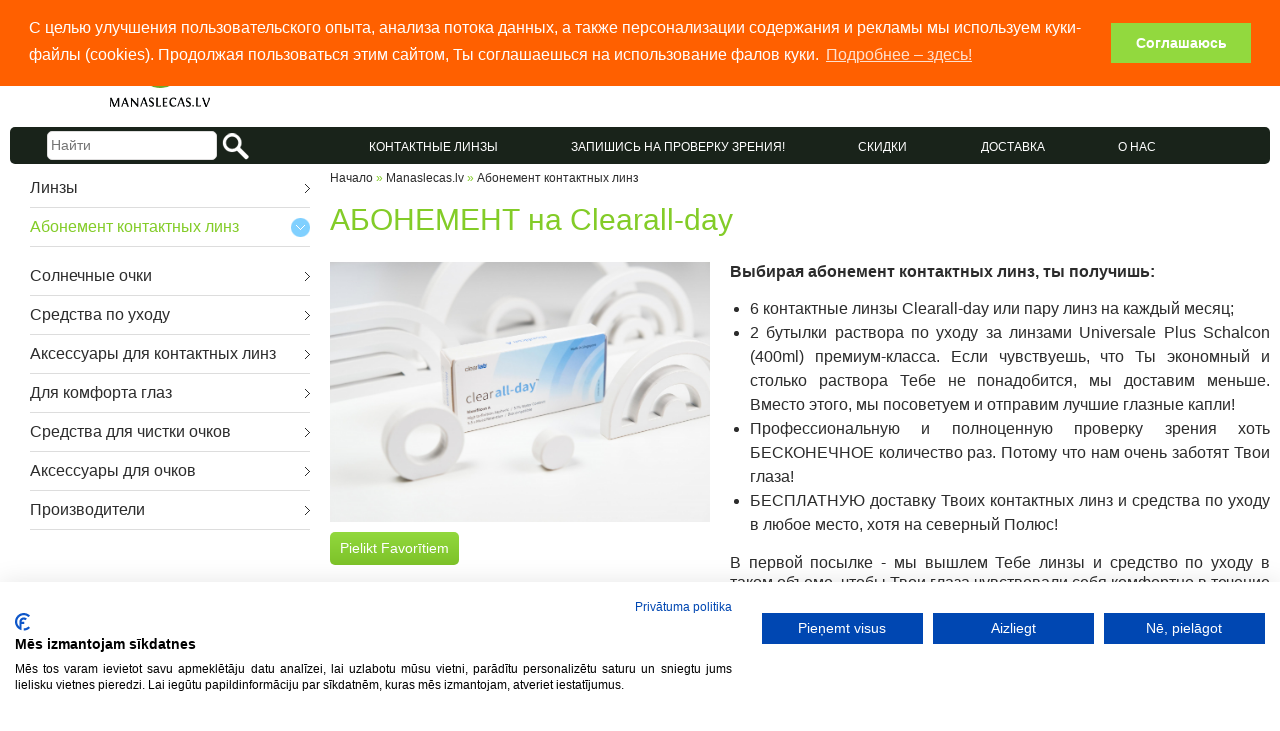

--- FILE ---
content_type: text/html; charset=UTF-8
request_url: https://www.manaslecas.lv/ru/abonement-na-clearall-day/
body_size: 19656
content:
<!DOCTYPE html>
<html lang="ru">
<head>
    <meta http-equiv="content-type" content="text/html; charset=UTF-8"/>
    <meta name="description" content="Выбирая абонемент контактных линз, ты получишь:" />
    <title>АБОНЕМЕНТ на Clearall-day  | ManasLecas.lv</title>

    <meta name="viewport" content="width=device-width, minimum-scale=1.0, maximum-scale=1.0, user-scalable=no">
    <meta name="google-site-verification" content="WL9tXD-YUNaA7nJNNZ7UiIcfWo47Zj8pFvmuB2ftuxs"/>
    <meta name="facebook-domain-verification" content="hlg28vf4p33htepnwequktjigrza5i"/>
    <meta name="SKYPE_TOOLBAR" content="SKYPE_TOOLBAR_PARSER_COMPATIBLE"/>
    <meta property="fb:app_id" content="191153464401680"/>
    <meta property="og:site_name" content="ManasLēcas.lv"/>

    <link rel="stylesheet" type="text/css" href="/assets/fancybox/jquery.fancybox.css"/>
    <link rel="stylesheet" type="text/css"
          href="https://ajax.googleapis.com/ajax/libs/jqueryui/1.11.2/themes/ui-lightness/jquery-ui.css"
          media="screen"/>
    <link rel="stylesheet" type="text/css"
          href="/assets/dist/bundle.css?v=1745999506"/>
    <link rel="stylesheet" type="text/css" href="/assets/owl-carousel/owl.carousel.css"/>
    <link rel="stylesheet" type="text/css" href="/assets/owl-carousel/owl.theme.css"/>
    <link rel="stylesheet" type="text/css" href="/assets/owl-carousel/owl.transitions.css"/>
    <style>
        .cc-window.cc-banner {
            padding: 0.3em 1.8em;
        }
    </style>

    <link rel="sitemap" type="application/xml" title="Sitemap" href="/ru/export/sitemap/"/>
    <link rel="shortcut icon" href="/assets/media/favicon.ico"/>
    
    <link rel="alternate" hreflang="lv" href="https://www.manaslecas.lv/lv/clearall-day-abonements/" />
<link rel="alternate" hreflang="ru" href="https://www.manaslecas.lv/ru/abonement-na-clearall-day/" />
<link rel="alternate" hreflang="en" href="https://www.manaslecas.lv/en/" />
    
    <script src="/assets/js/jquery.js"></script>
    <script src="/assets/fancybox/jquery.fancybox.pack.js"></script>
    <script src="/assets/js/cookie.js"></script>
    <script src="https://consent.cookiefirst.com/sites/manaslecas.lv-5a50d174-3e7c-414d-8460-8865f4f3709d/consent.js"></script>
    <script src="/assets/chosen/chosen.jquery.min.js"></script>
    <link rel="stylesheet" type="text/css" href="/assets/chosen/chosen.css"/>

                <meta property="og:title" content="АБОНЕМЕНТ на Clearall-day  | ManasLecas.lv" />            <meta property="og:type" content="product" />            <meta property="og:url" content="https://www.manaslecas.lv/ru/abonement-na-clearall-day/" />            <meta property="og:image" content="https://www.manaslecas.lv/img/items/1133/clearall_day-4288.jpg" />            <meta property="og:description" content="Выбирая абонемент контактных линз, ты получишь:" />            <meta property="dr:say:img" content="https://www.manaslecas.lv/img/items/1133/clearall_day-4288.jpg" />            <script>
        function refreshCart() {
            $('#cart').load('/ru/cart/refresh/');
        }

        $(function () {
            $('.fancy-ajax').click(function (e) {
                e.preventDefault();
                $.fancybox({
                    type: 'ajax',
                    href: $(this).attr('href'),
                    padding: 0,
                    closeBtn: true,
                    keys: {close: ''},
                    helpers: {overlay: {closeClick: false}}
                });
            });

            $('.js-form-subscribe').submit(function (e) {
                e.preventDefault();
                obj = $(this);
                $.post('/ru/maillist/subscribe/', {'email': obj.find('input').val()}, function (response) {
                    obj.find('.js-form-subscribe-error').text(response.message);
                    if (response.status == 'success') {
                        ga('send', 'event', 'Maillist', 'Subscribed');
                        obj.find('.js-form-subscribe-input').hide();
                        obj.find('.js-form-subscribe-error').removeClass('alert-error').addClass('alert-green').show();
                    } else {
                        obj.find('.js-form-subscribe-error').addClass('alert-error').show();
                    }
                }, 'json');
            });
            $(window).scroll(function () {
                if ($(window).scrollTop() > 420) {
                    $('#cart').addClass('cart-fixed');
                } else
                    $('#cart').removeClass('cart-fixed');
            });
            $('ul.dropdown li.no-relative a').on('click', function () {
                $(this).parent().find('ul').show();
                $(this).parent().hover(function () {
                }, function () {
                    $(this).parent().find('ul').hide();
                });
            });
            $('.fancy-picture').fancybox();

            $('.js-menu-left-container .js-level2').hide();
            $('.js-menu-left-container .js-level1').click(function (e) {
                obj = $(this);
                if (obj.attr('data-overview') == 1)
                    return true;

                $('.js-menu-left-container .js-level1').removeClass('active');
                $('.js-menu-left-container .js-level2').hide();

                if ($('.js-menu-left-container [data-parent=' + obj.attr('data-id') + ']').length > 0) {
                    e.preventDefault();
                    $('.js-menu-left-container [data-parent=' + obj.attr('data-id') + ']').toggle();
                    obj.addClass('active');
                }

            });

                        var openMenu = $('.js-menu-left-container [data-id=94]');
            if (openMenu.length > 0) {
                parenter_id = (openMenu.attr('data-parent') == 0 ? 94 : openMenu.attr('data-parent')
                )
                ;
                openMenu.addClass('active');
                $('.js-menu-left-container [data-id=' + parenter_id + ']').addClass('active');
                $('.js-menu-left-container [data-parent=' + parenter_id + ']').show();
            }
            
        });
    </script>
    <script>
        (function (i, s, o, g, r, a, m) {
            i['GoogleAnalyticsObject'] = r;
            i[r] = i[r] || function () {
                (i[r].q = i[r].q || []).push(arguments);
            }, i[r].l = 1 * new Date();
            a = s.createElement(o),
                m = s.getElementsByTagName(o)[0];
            a.async = 1;
            a.src = g;
            m.parentNode.insertBefore(a, m);
        })(window, document, 'script', '//www.google-analytics.com/analytics.js', 'ga');

        ga('create', 'UA-10202169-1', 'auto' );
        ga('require', 'displayfeatures');
        ga('require', 'ecommerce');
        ga('send', 'pageview');
    </script>

	<!-- Facebook Pixel Code -->
<script>
!function(f,b,e,v,n,t,s)
{if(f.fbq)return;n=f.fbq=function(){n.callMethod?
n.callMethod.apply(n,arguments):n.queue.push(arguments)};
if(!f._fbq)f._fbq=n;n.push=n;n.loaded=!0;n.version='2.0';
n.queue=[];t=b.createElement(e);t.async=!0;
t.src=v;s=b.getElementsByTagName(e)[0];
s.parentNode.insertBefore(t,s)}(window,document,'script',
'https://connect.facebook.net/en_US/fbevents.js');
fbq('init', '6021937337186'); 
fbq('track', 'PageView');
</script>
<noscript>
 <img height="1" width="1" src="https://www.facebook.com/tr?id=6021937337186&ev=PageView&noscript=1"/>
</noscript>
<!-- End Facebook Pixel Code -->

    <!-- Google Tag Manager -->
    <script>(function (w, d, s, l, i) {
            w[l] = w[l] || [];
            w[l].push({
                'gtm.start':
                    new Date().getTime(), event: 'gtm.js'
            });
            var f = d.getElementsByTagName(s)[0],
                j = d.createElement(s), dl = l != 'dataLayer' ? '&l=' + l : '';
            j.async = true;
            j.src =
                'https://www.googletagmanager.com/gtm.js?id=' + i + dl;
            f.parentNode.insertBefore(j, f);
        })(window, document, 'script', 'dataLayer', 'GTM-KQLG37P');</script>
    <!-- End Google Tag Manager -->


</head>
<body>
<!-- Google Tag Manager (noscript) -->
<noscript>
    <iframe src="https://www.googletagmanager.com/ns.html?id=GTM-KQLG37P"
            height="0" width="0" style="display:none;visibility:hidden"></iframe>
</noscript>
<!-- End Google Tag Manager (noscript) -->



        <div id="fb-root"></div>
        <script>
            var FBloggedIn = false;

            function loginFacebook(additional) {
                facebookLogin(additional);
            }

            function facebookLogin(additional) {
                //commented out because it causes problems if relogging in the system while being logged into fb
                if (false/*FBloggedIn*/) {
                    window.location = '?login_facebook=1&' + additional;
                    return false;
                } else {
                    FB.login(function (response) {
                        if (response.authResponse) {
                            window.location = '?login_facebook=1&' + additional;
                        } else {

                        }
                    }, {scope: 'email'});
                }
            }

            function loginStatusCallback(response) {
                if (response.status === 'connected') {
                    FBloggedIn = true;
                } else {
                    FBloggedIn = false;
                }
            }

            window.fbAsyncInit = function () {
                FB.init({
                    appId: '191153464401680',
                    cookie: true,
                    xfbml: true,
                    version: 'v2.10'
                });
                FB.getLoginStatus(function (response) {
                    loginStatusCallback(response);
                });
            };


            (function (d, s, id) {
                var js, fjs = d.getElementsByTagName(s)[0];
                if (d.getElementById(id))
                    return;
                js = d.createElement(s);
                js.id = id;
                js.src = '//connect.facebook.net/en_US/sdk.js';
                fjs.parentNode.insertBefore(js, fjs);
            }(document, 'script', 'facebook-jssdk'));

        </script>
        

        <header class="w100 L  header js-header">
    <div class="container relative js-info">
        <div class="row">
            <div class="col-md-3 col-xs-12">
                <div class="nav-main">

  <div style="margin: auto;" class=" flex phone-holder">
    <div class="phone">
  <div class="phone__icon">
    <svg xmlns="http://www.w3.org/2000/svg" xmlns:xlink="http://www.w3.org/1999/xlink" x="0px" y="0px"
       width="20px" height="20px" viewBox="0 0 30 30" enable-background="new 0 0 30 30" xml:space="preserve">
<path fill="#f5f8fa" d="M30,23.7c0,0.4-0.1,0.9-0.2,1.5s-0.3,1.1-0.4,1.5c-0.3,0.7-1.2,1.5-2.6,2.3c-1.3,0.7-2.7,1.1-4,1.1
	c-0.4,0-0.8,0-1.1-0.1c-0.4,0-0.8-0.1-1.2-0.3c-0.4-0.1-0.8-0.2-1-0.3c-0.2-0.1-0.6-0.2-1.2-0.4s-0.9-0.3-1-0.4
	c-1.4-0.5-2.6-1.1-3.7-1.8c-1.8-1.1-3.7-2.7-5.6-4.6s-3.5-3.8-4.6-5.6c-0.7-1.1-1.3-2.3-1.8-3.7c0-0.1-0.2-0.5-0.4-1
	c-0.2-0.6-0.4-1-0.4-1.2s-0.2-0.6-0.3-1S0.1,8.7,0.1,8.4C0,8,0,7.6,0,7.2c0-1.3,0.4-2.6,1.1-4C1.9,1.8,2.6,1,3.3,0.7
	c0.4-0.2,0.8-0.3,1.5-0.4S5.9,0,6.3,0c0.2,0,0.3,0,0.4,0.1C7,0.1,7.4,0.7,7.9,1.7C8,2,8.3,2.3,8.5,2.8S9,3.8,9.3,4.2S9.7,5,9.9,5.3
	c0,0.1,0.2,0.2,0.4,0.5s0.4,0.6,0.5,0.8s0.1,0.4,0.1,0.6c0,0.3-0.2,0.6-0.6,1.1C9.9,8.7,9.5,9.1,9,9.5c-0.5,0.4-0.9,0.7-1.3,1.1
	c-0.4,0.4-0.6,0.7-0.6,1c0,0.1,0,0.3,0.1,0.5c0.1,0.2,0.1,0.3,0.2,0.4c0,0.1,0.1,0.3,0.3,0.5c0.1,0.2,0.2,0.4,0.2,0.4
	c1.1,1.9,2.3,3.6,3.7,5c1.4,1.4,3.1,2.6,5,3.7c0,0,0.2,0.1,0.4,0.2c0.2,0.1,0.4,0.2,0.5,0.3s0.2,0.1,0.4,0.2
	c0.2,0.1,0.4,0.1,0.5,0.1c0.3,0,0.6-0.2,1-0.6s0.8-0.8,1.1-1.3c0.4-0.5,0.7-0.9,1.2-1.3c0.4-0.4,0.8-0.6,1.1-0.6
	c0.2,0,0.4,0,0.6,0.1c0.2,0.1,0.5,0.3,0.8,0.5s0.5,0.3,0.5,0.4c0.4,0.2,0.7,0.4,1.1,0.7c0.4,0.2,0.9,0.5,1.4,0.7
	c0.5,0.3,0.9,0.5,1.2,0.6c1,0.5,1.5,0.9,1.6,1.1C30,23.3,30,23.5,30,23.7z"/>
</svg>
  </div>
    <a href="tel:20211202">202 11 202</a>
</div>
  </div>

  <div style="margin: auto;" class=" flex">
    <div class="e-mail">
  <div class="email__icon">
    <svg class="icon" height="16px" viewBox="0 0 1366 1024" version="1.1" xmlns="http://www.w3.org/2000/svg"><path fill="#f5f8fa" d="M1361.068474 950.991388a33.396019 33.396019 0 0 0 1.373429-3.397431 74.165184 74.165184 0 0 0 2.602287-19.155725v-831.286178a85.224905 85.224905 0 0 0-37.444021-67.876323 151.149513 151.149513 0 0 0-90.429479-28.119159H128.524072A151.149513 151.149513 0 0 0 38.094593 29.275731a85.224905 85.224905 0 0 0-37.444021 67.876323v831.286178a74.165184 74.165184 0 0 0 2.602287 19.155725 33.396019 33.396019 0 0 0 1.373429 3.397431 75.755471 75.755471 0 0 0 6.072004 14.457151c0 0.506 0.650572 0.867429 0.939714 1.301143a98.597769 98.597769 0 0 0 26.456587 28.914302 123.680926 123.680926 0 0 0 17.782295 10.987435l1.228858 0.722857a142.981223 142.981223 0 0 0 18.722011 7.66229l3.108287 1.228858a145.655796 145.655796 0 0 0 19.011154 4.409431c1.734858 0 3.325145 0.939715 5.060002 1.156572a165.028378 165.028378 0 0 0 25.516872 1.951716h1108.935761a165.028378 165.028378 0 0 0 25.516872-1.951716c1.734858 0 3.325145-0.795143 5.132288-1.156572a147.318368 147.318368 0 0 0 18.938868-4.409431c1.156572 0 2.168573-0.867429 3.252859-1.301143a131.560073 131.560073 0 0 0 18.577439-7.590005l1.228858-0.722857a123.680926 123.680926 0 0 0 17.782295-10.987435 99.392913 99.392913 0 0 0 26.312015-28.914302c0-0.506 0.795143-0.939715 1.084286-1.518001a75.755471 75.755471 0 0 0 5.782861-14.240293z m-81.321474-126.283213l-416.004518-312.057603 416.004518-312.129889v624.187492zM98.380912 74.23747a50.600028 50.600028 0 0 1 30.14316-9.397148h1108.935761a50.600028 50.600028 0 0 1 30.14316 9.397148 26.673443 26.673443 0 0 1 0 45.034025l-554.431738 415.932232a54.431173 54.431173 0 0 1-60.286319 0L98.380912 119.271495a26.673443 26.673443 0 0 1 0-45.034025z m403.571368 438.413102L85.947762 824.78046V200.520683z m-373.428208 447.737964a54.937174 54.937174 0 0 1-16.408867-2.457716 45.540025 45.540025 0 0 1-13.734293-7.228575 32.600875 32.600875 0 0 1-9.108005-10.192292 24.938585 24.938585 0 0 1-3.325145-12.360864 28.191444 28.191444 0 0 1 12.288579-22.480869l464.002258-348.128195 30.14316 22.625442a159.606946 159.606946 0 0 0 180.714387 0l30.143159-22.625442 464.002259 348.128195a28.191444 28.191444 0 0 1 12.288579 22.480869 24.938585 24.938585 0 0 1-3.325145 12.360864 32.600875 32.600875 0 0 1-9.108005 10.192292 45.540025 45.540025 0 0 1-13.734294 7.228575 54.937174 54.937174 0 0 1-16.408866 2.457716H128.524072z" /></svg>
    <a href="mailto:acis@manaslecas.lv" class="store-info__email">acis@manaslecas.lv</a>
  </div>
</div>  </div>
</div>

<div class="header-responsive--main">
  <ul>
    <li class="nav-middle__item">
      <a class="nav-middle__anchor" style="text-transform: uppercase;" href="/ru/linzy/"
         onclick="ga('send', 'event', 'Menu-top', 'Contact lenses');">Kонтактные линзы</a>
    </li>
    <li class="nav-middle__item">
      <a class="nav-middle__anchor" style="text-transform: uppercase;" href="https:\\metropoleoptika.lv\lv\redzes-parbaude"
         onclick="ga('send', 'event', 'Menu-top', 'Atelpa');">Запишись на проверку зрения!</a>
    </li>
    <li class="nav-middle__item">
      <a class="nav-middle__anchor" href="/ru/akcijas-preces/" onclick="ga('send', 'event', 'Menu-middle', 'Akcijas preces');"
         >СКИДКИ</a>
    </li>

    <li class="nav-middle__item">
      <a class="nav-middle__anchor" style="text-transform: uppercase;" href="/ru/dostavka/"
         onclick="ga('send', 'event', 'Menu-top', 'Piegāde');">Доставка</a>
    </li>
    <li class="nav-middle__item">
      <a class="nav-middle__anchor" style="text-transform:uppercase" href="/ru/o-nas/"
         onclick="ga('send', 'event', 'Menu-top', 'Par mums');">О нас</a>
    </li>
    <li class="nav-middle__item">
      <a class="nav-middle__anchor" style="text-transform: uppercase;" href="/ru/blog/"
         onclick="ga('send', 'event', 'Menu-top', 'Blogs');"></a>
    </li>
  </ul>
</div>
            </div>
            <div class="col-md-9 col-xs-12">
                <ul class="dropdown">
    <li>
        <a href="javascript:;" class="selector">Russian</a>
        <ul>
                            <li><a href="/lv/"
                       onclick="ga('send', 'event', 'Header', Latviski);">Latviski</a></li>
                            <li><a href="/en/"
                       onclick="ga('send', 'event', 'Header', English);">English</a></li>
                    </ul>
    </li>
</ul>
                <div class="login">
        <div class="login_wrapper login__auth">
        <a
            href="/ru/login?redirect=https://www.manaslecas.lv/ru/abonement-na-clearall-day//"
            onclick="ga('send', 'event', 'Header', 'Login');">ВХОД</a>
        <a
            href="/ru/login/new_user?redirect=https://www.manaslecas.lv/ru/abonement-na-clearall-day//"
            onclick="ga('send', 'event', 'Header', 'Register');">Регистрация        </a>
    </div>
</div>
                
<div class="info__buttons">
        
<a href="/ru/login/history/" class="button btn-orange info__cta--reorder" onclick="ga('send', 'event', 'Labās puses izvēlne', 'Reorder');">
    Повторить заказ</a>
        <span class="info__content">
        
<a href="/ru/cart/" class="button info__cta--cart cta__underline-none" onclick="ga('send', 'event', 'Labās puses izvēlne', 'Reorder');">
    <span class="info__cta-cart-icon"></span>Показать корзину</a>        <div class="row">
            <div class="col-xs-12">
                <div class="js-info-content info__content--cart">
                    
    <div class="cart cart-right" onclick="window.location.href = '/ru/cart/'">
          <div class="cart__title">Корзина: <span
        class="cart__empty">Пока пуста</span></div>
    </div>
                </div>
            </div>
        </div>
    </span>

                    <span class="info__content">
            
<a href="#" class="button info__cta--favorites js-info-cta hidden js-info-favorites" onclick="ga('send', 'event', 'Labās puses izvēlne', 'Reorder');">
    Parādīt favorītus</a>            <div class="row">
                <div class="col-xs-12">
                    <div class="js-info-content js-info-favorites hidden info__content--favorites">
                        <div class="overpay favorites return_data"></div>
                    </div>
                </div>
            </div>
        </span>
    </div>
            </div>
        </div>
    </div>
</header>

<script>
    var t;

    $(function () {
        $('.info__content').mouseover(
            function (e) {
                hideAll();
                clearTimeout(t);
                $(this).addClass('active');
            }
        ).mouseout(
            function (e) {
                t = setTimeout(function () {
                    hideAll();
                }, 300);
            }
        );
    });

    function hideAll() {
        $('.info__content.active').each(function (index) {
            $(this).removeClass('active');
        })
    };
</script>
        <div class="nav-main--responsive">

  <div style="margin: auto;" class="flex phone-holder">
    <div class="phone">
  <div class="phone__icon">
    <svg xmlns="http://www.w3.org/2000/svg" xmlns:xlink="http://www.w3.org/1999/xlink" x="0px" y="0px"
       width="20px" height="20px" viewBox="0 0 30 30" enable-background="new 0 0 30 30" xml:space="preserve">
<path fill="#f5f8fa" d="M30,23.7c0,0.4-0.1,0.9-0.2,1.5s-0.3,1.1-0.4,1.5c-0.3,0.7-1.2,1.5-2.6,2.3c-1.3,0.7-2.7,1.1-4,1.1
	c-0.4,0-0.8,0-1.1-0.1c-0.4,0-0.8-0.1-1.2-0.3c-0.4-0.1-0.8-0.2-1-0.3c-0.2-0.1-0.6-0.2-1.2-0.4s-0.9-0.3-1-0.4
	c-1.4-0.5-2.6-1.1-3.7-1.8c-1.8-1.1-3.7-2.7-5.6-4.6s-3.5-3.8-4.6-5.6c-0.7-1.1-1.3-2.3-1.8-3.7c0-0.1-0.2-0.5-0.4-1
	c-0.2-0.6-0.4-1-0.4-1.2s-0.2-0.6-0.3-1S0.1,8.7,0.1,8.4C0,8,0,7.6,0,7.2c0-1.3,0.4-2.6,1.1-4C1.9,1.8,2.6,1,3.3,0.7
	c0.4-0.2,0.8-0.3,1.5-0.4S5.9,0,6.3,0c0.2,0,0.3,0,0.4,0.1C7,0.1,7.4,0.7,7.9,1.7C8,2,8.3,2.3,8.5,2.8S9,3.8,9.3,4.2S9.7,5,9.9,5.3
	c0,0.1,0.2,0.2,0.4,0.5s0.4,0.6,0.5,0.8s0.1,0.4,0.1,0.6c0,0.3-0.2,0.6-0.6,1.1C9.9,8.7,9.5,9.1,9,9.5c-0.5,0.4-0.9,0.7-1.3,1.1
	c-0.4,0.4-0.6,0.7-0.6,1c0,0.1,0,0.3,0.1,0.5c0.1,0.2,0.1,0.3,0.2,0.4c0,0.1,0.1,0.3,0.3,0.5c0.1,0.2,0.2,0.4,0.2,0.4
	c1.1,1.9,2.3,3.6,3.7,5c1.4,1.4,3.1,2.6,5,3.7c0,0,0.2,0.1,0.4,0.2c0.2,0.1,0.4,0.2,0.5,0.3s0.2,0.1,0.4,0.2
	c0.2,0.1,0.4,0.1,0.5,0.1c0.3,0,0.6-0.2,1-0.6s0.8-0.8,1.1-1.3c0.4-0.5,0.7-0.9,1.2-1.3c0.4-0.4,0.8-0.6,1.1-0.6
	c0.2,0,0.4,0,0.6,0.1c0.2,0.1,0.5,0.3,0.8,0.5s0.5,0.3,0.5,0.4c0.4,0.2,0.7,0.4,1.1,0.7c0.4,0.2,0.9,0.5,1.4,0.7
	c0.5,0.3,0.9,0.5,1.2,0.6c1,0.5,1.5,0.9,1.6,1.1C30,23.3,30,23.5,30,23.7z"/>
</svg>
  </div>
    <a href="tel:20211202">202 11 202</a>
</div>
  </div>

  <div style="margin: auto;" class=" flex">
    <div class="e-mail">
  <div class="email__icon">
    <svg class="icon" height="16px" viewBox="0 0 1366 1024" version="1.1" xmlns="http://www.w3.org/2000/svg"><path fill="#f5f8fa" d="M1361.068474 950.991388a33.396019 33.396019 0 0 0 1.373429-3.397431 74.165184 74.165184 0 0 0 2.602287-19.155725v-831.286178a85.224905 85.224905 0 0 0-37.444021-67.876323 151.149513 151.149513 0 0 0-90.429479-28.119159H128.524072A151.149513 151.149513 0 0 0 38.094593 29.275731a85.224905 85.224905 0 0 0-37.444021 67.876323v831.286178a74.165184 74.165184 0 0 0 2.602287 19.155725 33.396019 33.396019 0 0 0 1.373429 3.397431 75.755471 75.755471 0 0 0 6.072004 14.457151c0 0.506 0.650572 0.867429 0.939714 1.301143a98.597769 98.597769 0 0 0 26.456587 28.914302 123.680926 123.680926 0 0 0 17.782295 10.987435l1.228858 0.722857a142.981223 142.981223 0 0 0 18.722011 7.66229l3.108287 1.228858a145.655796 145.655796 0 0 0 19.011154 4.409431c1.734858 0 3.325145 0.939715 5.060002 1.156572a165.028378 165.028378 0 0 0 25.516872 1.951716h1108.935761a165.028378 165.028378 0 0 0 25.516872-1.951716c1.734858 0 3.325145-0.795143 5.132288-1.156572a147.318368 147.318368 0 0 0 18.938868-4.409431c1.156572 0 2.168573-0.867429 3.252859-1.301143a131.560073 131.560073 0 0 0 18.577439-7.590005l1.228858-0.722857a123.680926 123.680926 0 0 0 17.782295-10.987435 99.392913 99.392913 0 0 0 26.312015-28.914302c0-0.506 0.795143-0.939715 1.084286-1.518001a75.755471 75.755471 0 0 0 5.782861-14.240293z m-81.321474-126.283213l-416.004518-312.057603 416.004518-312.129889v624.187492zM98.380912 74.23747a50.600028 50.600028 0 0 1 30.14316-9.397148h1108.935761a50.600028 50.600028 0 0 1 30.14316 9.397148 26.673443 26.673443 0 0 1 0 45.034025l-554.431738 415.932232a54.431173 54.431173 0 0 1-60.286319 0L98.380912 119.271495a26.673443 26.673443 0 0 1 0-45.034025z m403.571368 438.413102L85.947762 824.78046V200.520683z m-373.428208 447.737964a54.937174 54.937174 0 0 1-16.408867-2.457716 45.540025 45.540025 0 0 1-13.734293-7.228575 32.600875 32.600875 0 0 1-9.108005-10.192292 24.938585 24.938585 0 0 1-3.325145-12.360864 28.191444 28.191444 0 0 1 12.288579-22.480869l464.002258-348.128195 30.14316 22.625442a159.606946 159.606946 0 0 0 180.714387 0l30.143159-22.625442 464.002259 348.128195a28.191444 28.191444 0 0 1 12.288579 22.480869 24.938585 24.938585 0 0 1-3.325145 12.360864 32.600875 32.600875 0 0 1-9.108005 10.192292 45.540025 45.540025 0 0 1-13.734294 7.228575 54.937174 54.937174 0 0 1-16.408866 2.457716H128.524072z" /></svg>
    <a href="mailto:acis@manaslecas.lv" class="store-info__email">acis@manaslecas.lv</a>
  </div>
</div>  </div>
</div>
<section class="top w100 L">
    <div class="container">
        <div class="row middle-md">
            <div class="col-md-3 col-xs-12 center-xs end-md between-xs top__logo-wrapper">
                <a href="/ru/" rel="home" onclick="ga('send', 'event', 'Top', 'Logo')" class="home-link">
                                        <img src="/assets/media/logo/logo.png" alt="logo" class="top__logo">
                </a>
                <div class="responsive-icons">
                    <div class="margin-right">

                        <a href="/lv/cart/">
                            <img src="/assets/media/lecas_grozs.png" alt="logo" class="cart-logo-responsive">
                                                    </a>
                    </div>
                    <div class="burger js-burger">
    <span class="burger__line"></span>
    <span class="burger__line"></span>
    <span class="burger__line"></span>
</div>                </div>
            </div>
            <div class="col-md-9 col-xs-12">
                            </div>
        </div>
    </div>
</section>
        <section class="w100 L middle">
    <div class="container">
        <div class="middle__wrapper hide-on-mobile">
            <div class="row middle-md relative">
                <div class="col-xs-12 col-md-3 center-xs center-md flex">
                    
<form method="get" class="from-search" action="/ru/search/">
    <input type="text" name="s" placeholder="Найти" value="" class="input from-search__input"/>
    <button type="submit" onclick="ga('send', 'event', 'Search', 'Searching item');" class="from-search__submit"></button>
</form>                </div>
                <div class="col-md-9 col-xs-12 grid-none">
                    <ul class="nav-middle js-nav-middle">
  <li class="nav-middle__item">
    <span onclick="ga('send', 'event', 'Menu-middle', 'Kontaktlēcas');" class="nav-middle__anchor js-nav-item">КОНТАКТНЫЕ ЛИНЗЫ</span>
              <ul class="nav-middle__nav js-nav-content">
        <li class="nav-middle__nav-item">
              <a href="/ru/"
                       onclick="ga('send', 'event', 'Menu-middle-kontaktlēcas', );"><span class="underline-menu"></span></a><a href="/ru/"
                       onclick="ga('send', 'event', 'Menu-middle-kontaktlēcas', );"><span class="underline-menu"></span></a><a href="/ru/"
                       onclick="ga('send', 'event', 'Menu-middle-kontaktlēcas', );"><span class="underline-menu"></span></a><a href="/ru/1-day-acuvue-moist-for-astigmatism/"
                       onclick="ga('send', 'event', 'Menu-middle-kontaktlēcas', 1 - Day Acuvue MOIST for ASTIGMATISM);"><span class="underline-menu">1 - Day Acuvue MOIST for ASTIGMATISM</span></a><a href="/ru/1-day-acuvue-moist/"
                       onclick="ga('send', 'event', 'Menu-middle-kontaktlēcas', 1-Day ACUVUE MOIST);"><span class="underline-menu">1-Day ACUVUE MOIST</span></a><a href="/ru/1-day-acuvue-moist-multifocal/"
                       onclick="ga('send', 'event', 'Menu-middle-kontaktlēcas', 1-Day ACUVUE MOIST MULTIFOCAL);"><span class="underline-menu">1-Day ACUVUE MOIST MULTIFOCAL</span></a><a href="/ru/1day-sihy/"
                       onclick="ga('send', 'event', 'Menu-middle-kontaktlēcas', 1Day SiHy  контактные линзы (Refresh - освежи свои глаза));"><span class="underline-menu">1Day SiHy  контактные линзы (Refresh - освежи свои глаза)</span></a><a href="/ru/acuvue-oasys/"
                       onclick="ga('send', 'event', 'Menu-middle-kontaktlēcas', Acuvue Oasys);"><span class="underline-menu">Acuvue Oasys</span></a><a href="/ru/acuvue-oasys-1-day/"
                       onclick="ga('send', 'event', 'Menu-middle-kontaktlēcas', Acuvue Oasys 1-Day);"><span class="underline-menu">Acuvue Oasys 1-Day</span></a><a href="/ru/acuvue-oasys-1-day-for-astigmatism/"
                       onclick="ga('send', 'event', 'Menu-middle-kontaktlēcas', ACUVUE OASYS 1-Day for Astigmatism);"><span class="underline-menu">ACUVUE OASYS 1-Day for Astigmatism</span></a><a href="/ru/acuvue-oasys-1-day-max-30-30-kontaktelas-davana/"
                       onclick="ga('send', 'event', 'Menu-middle-kontaktlēcas', ACUVUE OASYS 1-Day MAX  30 +30 kontaktēlas + DĀVANA);"><span class="underline-menu">ACUVUE OASYS 1-Day MAX  30 +30 kontaktēlas + DĀVANA</span></a><a href="/ru/acuvue-oasys-for-ast/"
                       onclick="ga('send', 'event', 'Menu-middle-kontaktlēcas', Acuvue Oasys for Astigmatism);"><span class="underline-menu">Acuvue Oasys for Astigmatism</span></a><a href="/ru/acuvue-oasys-max-1-day-multifocal/"
                       onclick="ga('send', 'event', 'Menu-middle-kontaktlēcas', ACUVUE OASYS MAX 1-Day Multifocal );"><span class="underline-menu">ACUVUE OASYS MAX 1-Day Multifocal </span></a><a href="/ru/acuvue-oasys-multifocal/"
                       onclick="ga('send', 'event', 'Menu-middle-kontaktlēcas', Acuvue Oasys Multifocal);"><span class="underline-menu">Acuvue Oasys Multifocal</span></a><a href="/ru/acuvue-oasys-max-1-day/"
                       onclick="ga('send', 'event', 'Menu-middle-kontaktlēcas', ACUVUE® OASYS MAX 1-Day);"><span class="underline-menu">ACUVUE® OASYS MAX 1-Day</span></a><a href="/ru/adore/"
                       onclick="ga('send', 'event', 'Menu-middle-kontaktlēcas', ADORE);"><span class="underline-menu">ADORE</span></a><a href="/ru/adore-giorno-daily/"
                       onclick="ga('send', 'event', 'Menu-middle-kontaktlēcas', ADORE GIORNO Daily);"><span class="underline-menu">ADORE GIORNO Daily</span></a><a href="/ru/air-optix-colors/"
                       onclick="ga('send', 'event', 'Menu-middle-kontaktlēcas', Air Optix Colors);"><span class="underline-menu">Air Optix Colors</span></a><a href="/ru/air-optix-night-and-day/"
                       onclick="ga('send', 'event', 'Menu-middle-kontaktlēcas', Air Optix Night and Day);"><span class="underline-menu">Air Optix Night and Day</span></a><a href="/ru/air-optix-aqua-o2-optix/"
                       onclick="ga('send', 'event', 'Menu-middle-kontaktlēcas', Air Optix plus HydraGlyde (Air Optix Aqua));"><span class="underline-menu">Air Optix plus HydraGlyde (Air Optix Aqua)</span></a><a href="/ru/air-optix-for-astigmatism/"
                       onclick="ga('send', 'event', 'Menu-middle-kontaktlēcas', Air Optix plus HydraGlyde for Astigmatism);"><span class="underline-menu">Air Optix plus HydraGlyde for Astigmatism</span></a><a href="/ru/air-optix-aqua-multi/"
                       onclick="ga('send', 'event', 'Menu-middle-kontaktlēcas', Air Optix plus HydraGlyde Multifocal);"><span class="underline-menu">Air Optix plus HydraGlyde Multifocal</span></a><a href="/ru/avaira-vitality/"
                       onclick="ga('send', 'event', 'Menu-middle-kontaktlēcas', Avaira Vitality);"><span class="underline-menu">Avaira Vitality</span></a><a href="/ru/avaira-vitality-toric/"
                       onclick="ga('send', 'event', 'Menu-middle-kontaktlēcas', Avaira Vitality Toric);"><span class="underline-menu">Avaira Vitality Toric</span></a><a href="/ru/bausch-lomb-ultra/"
                       onclick="ga('send', 'event', 'Menu-middle-kontaktlēcas', Bausch+Lomb ULTRA);"><span class="underline-menu">Bausch+Lomb ULTRA</span></a><a href="/ru/bausch-lomb-ultra-for-astigmatism-/"
                       onclick="ga('send', 'event', 'Menu-middle-kontaktlēcas', Bausch+Lomb ULTRA for Astigmatism- );"><span class="underline-menu">Bausch+Lomb ULTRA for Astigmatism- </span></a><a href="/ru/bausch-lomb-ultra-for-presbyopia/"
                       onclick="ga('send', 'event', 'Menu-middle-kontaktlēcas', Bausch+Lomb ULTRA for Presbyopia);"><span class="underline-menu">Bausch+Lomb ULTRA for Presbyopia</span></a><a href="/ru/biofinity/"
                       onclick="ga('send', 'event', 'Menu-middle-kontaktlēcas', Biofinity);"><span class="underline-menu">Biofinity</span></a><a href="/ru/biofinity-energys/"
                       onclick="ga('send', 'event', 'Menu-middle-kontaktlēcas', Biofinity Energys);"><span class="underline-menu">Biofinity Energys</span></a><a href="/ru/biofinity-multifocal/"
                       onclick="ga('send', 'event', 'Menu-middle-kontaktlēcas', Biofinity Multifocal);"><span class="underline-menu">Biofinity Multifocal</span></a><a href="/ru/biofinity-toric/"
                       onclick="ga('send', 'event', 'Menu-middle-kontaktlēcas', Biofinity Toric);"><span class="underline-menu">Biofinity Toric</span></a><a href="/ru/biofinity-xr/"
                       onclick="ga('send', 'event', 'Menu-middle-kontaktlēcas', Biofinity XR);"><span class="underline-menu">Biofinity XR</span></a><a href="/ru/biofinty-xr-toric/"
                       onclick="ga('send', 'event', 'Menu-middle-kontaktlēcas', Biofinty XR Toric);"><span class="underline-menu">Biofinty XR Toric</span></a><a href="/ru/biotrue-oneday/"
                       onclick="ga('send', 'event', 'Menu-middle-kontaktlēcas', Biotrue ONEday);"><span class="underline-menu">Biotrue ONEday</span></a><a href="/ru/biotrue-oneday-for-astigmatism/"
                       onclick="ga('send', 'event', 'Menu-middle-kontaktlēcas', Biotrue ONEday for Astigmatism);"><span class="underline-menu">Biotrue ONEday for Astigmatism</span></a><a href="/ru/biotrue-oneday-for-presbyopia/"
                       onclick="ga('send', 'event', 'Menu-middle-kontaktlēcas', Biotrue ONEday for Presbyopia);"><span class="underline-menu">Biotrue ONEday for Presbyopia</span></a><a href="/ru/clear1-day/"
                       onclick="ga('send', 'event', 'Menu-middle-kontaktlēcas', Clear1-day);"><span class="underline-menu">Clear1-day</span></a><a href="/ru/clearall-day/"
                       onclick="ga('send', 'event', 'Menu-middle-kontaktlēcas', Clearall-day);"><span class="underline-menu">Clearall-day</span></a><a href="/ru/clearall-dayt/"
                       onclick="ga('send', 'event', 'Menu-middle-kontaktlēcas', Clearall-dayT toric);"><span class="underline-menu">Clearall-dayT toric</span></a><a href="/ru/kontaktnije-linzy-clearcolor/"
                       onclick="ga('send', 'event', 'Menu-middle-kontaktlēcas', Clearcolor);"><span class="underline-menu">Clearcolor</span></a><a href="/ru/clearcolor-1-day-new/"
                       onclick="ga('send', 'event', 'Menu-middle-kontaktlēcas', Clearcolor 1-day New);"><span class="underline-menu">Clearcolor 1-day New</span></a><a href="/ru/clearcolor-1day-phantom-angelic-white/"
                       onclick="ga('send', 'event', 'Menu-middle-kontaktlēcas', Clearcolor 1day phantom Angelic White);"><span class="underline-menu">Clearcolor 1day phantom Angelic White</span></a><a href="/ru/clearcolor-1day-phantom-black-out/"
                       onclick="ga('send', 'event', 'Menu-middle-kontaktlēcas', Clearcolor 1day phantom Black Out);"><span class="underline-menu">Clearcolor 1day phantom Black Out</span></a><a href="/ru/clearcolor-1day-phantom-blue-walker/"
                       onclick="ga('send', 'event', 'Menu-middle-kontaktlēcas', Clearcolor 1day phantom Blue Walker);"><span class="underline-menu">Clearcolor 1day phantom Blue Walker</span></a><a href="/ru/clearcolor-1day-phantom-red-vampire/"
                       onclick="ga('send', 'event', 'Menu-middle-kontaktlēcas', Clearcolor 1day phantom Red Vampire);"><span class="underline-menu">Clearcolor 1day phantom Red Vampire</span></a><a href="/ru/clearcolor-1day-phantom-white-out/"
                       onclick="ga('send', 'event', 'Menu-middle-kontaktlēcas', Clearcolor 1day phantom White Out);"><span class="underline-menu">Clearcolor 1day phantom White Out</span></a><a href="/ru/clearcolor-1day-phantom-zombie-yellow/"
                       onclick="ga('send', 'event', 'Menu-middle-kontaktlēcas', Clearcolor 1day phantom Zombie Yellow);"><span class="underline-menu">Clearcolor 1day phantom Zombie Yellow</span></a><a href="/ru/dailies-aquacomfort-plus-toric/"
                       onclick="ga('send', 'event', 'Menu-middle-kontaktlēcas', Dailies Aquacomfort Plus toric);"><span class="underline-menu">Dailies Aquacomfort Plus toric</span></a><a href="/ru/dailies-total-1/"
                       onclick="ga('send', 'event', 'Menu-middle-kontaktlēcas', Dailies Total 1);"><span class="underline-menu">Dailies Total 1</span></a><a href="/ru/focus-dailies-aquacomfort-plus/"
                       onclick="ga('send', 'event', 'Menu-middle-kontaktlēcas', Focus Dailies Aquacomfort Plus);"><span class="underline-menu">Focus Dailies Aquacomfort Plus</span></a><a href="/ru/freshlook-one-day-color/"
                       onclick="ga('send', 'event', 'Menu-middle-kontaktlēcas', Freshlook One-Day Color);"><span class="underline-menu">Freshlook One-Day Color</span></a><a href="/ru/live-daily-disposable/"
                       onclick="ga('send', 'event', 'Menu-middle-kontaktlēcas', LIVE daily disposable);"><span class="underline-menu">LIVE daily disposable</span></a><a href="/ru/miru-1-day-flatpack/"
                       onclick="ga('send', 'event', 'Menu-middle-kontaktlēcas', Miru 1 day FlatPack);"><span class="underline-menu">Miru 1 day FlatPack</span></a><a href="/ru/miru-1-month/"
                       onclick="ga('send', 'event', 'Menu-middle-kontaktlēcas', Miru 1 month);"><span class="underline-menu">Miru 1 month</span></a><a href="/ru/miru-1month-for-astigmatism/"
                       onclick="ga('send', 'event', 'Menu-middle-kontaktlēcas', Miru 1month for Astigmatism);"><span class="underline-menu">Miru 1month for Astigmatism</span></a><a href="/ru/miru-1month-multifocal/"
                       onclick="ga('send', 'event', 'Menu-middle-kontaktlēcas', Miru 1month Multifocal);"><span class="underline-menu">Miru 1month Multifocal</span></a><a href="/ru/monthly-sihy/"
                       onclick="ga('send', 'event', 'Menu-middle-kontaktlēcas', Monthly SiHy контактные линзы (Refresh - освежи свои глаза));"><span class="underline-menu">Monthly SiHy контактные линзы (Refresh - освежи свои глаза)</span></a><a href="/ru/myday/"
                       onclick="ga('send', 'event', 'Menu-middle-kontaktlēcas', MyDay);"><span class="underline-menu">MyDay</span></a><a href="/ru/precision1/"
                       onclick="ga('send', 'event', 'Menu-middle-kontaktlēcas', PRECISION1®);"><span class="underline-menu">PRECISION1®</span></a><a href="/ru/precision1-for-astigmatism/"
                       onclick="ga('send', 'event', 'Menu-middle-kontaktlēcas', PRECISION1® for Astigmatism );"><span class="underline-menu">PRECISION1® for Astigmatism </span></a><a href="/ru/proclear/"
                       onclick="ga('send', 'event', 'Menu-middle-kontaktlēcas', Proclear);"><span class="underline-menu">Proclear</span></a><a href="/ru/proclear-1-day/"
                       onclick="ga('send', 'event', 'Menu-middle-kontaktlēcas', Proclear 1 Day);"><span class="underline-menu">Proclear 1 Day</span></a><a href="/ru/proclear-multifocal-one-day/"
                       onclick="ga('send', 'event', 'Menu-middle-kontaktlēcas', Proclear 1 day Multifocal );"><span class="underline-menu">Proclear 1 day Multifocal </span></a><a href="/ru/proclear-multifocal/"
                       onclick="ga('send', 'event', 'Menu-middle-kontaktlēcas', Proclear Multifocal);"><span class="underline-menu">Proclear Multifocal</span></a><a href="/ru/proclear-multifocal-toric/"
                       onclick="ga('send', 'event', 'Menu-middle-kontaktlēcas', Proclear Multifocal Toric);"><span class="underline-menu">Proclear Multifocal Toric</span></a><a href="/ru/proclear-toric/"
                       onclick="ga('send', 'event', 'Menu-middle-kontaktlēcas', Proclear Toric);"><span class="underline-menu">Proclear Toric</span></a><a href="/ru/purevision/"
                       onclick="ga('send', 'event', 'Menu-middle-kontaktlēcas', PureVision);"><span class="underline-menu">PureVision</span></a><a href="/ru/purevision-2/"
                       onclick="ga('send', 'event', 'Menu-middle-kontaktlēcas', PureVision 2 HD);"><span class="underline-menu">PureVision 2 HD</span></a><a href="/ru/purevision-2hd-multifocal-for-presbyopia/"
                       onclick="ga('send', 'event', 'Menu-middle-kontaktlēcas', PureVision 2HD for Presbyopia);"><span class="underline-menu">PureVision 2HD for Presbyopia</span></a><a href="/ru/purevision-multifocal/"
                       onclick="ga('send', 'event', 'Menu-middle-kontaktlēcas', PureVision Multifocal);"><span class="underline-menu">PureVision Multifocal</span></a><a href="/ru/sky-soft-hd/"
                       onclick="ga('send', 'event', 'Menu-middle-kontaktlēcas', SKY Soft HD);"><span class="underline-menu">SKY Soft HD</span></a><a href="/ru/soflens-daily-disposable/"
                       onclick="ga('send', 'event', 'Menu-middle-kontaktlēcas', Soflens Daily Disposable);"><span class="underline-menu">Soflens Daily Disposable</span></a><a href="/ru/soflens-daily-for-as/"
                       onclick="ga('send', 'event', 'Menu-middle-kontaktlēcas', SofLens Daily Disposable for Astigmatism);"><span class="underline-menu">SofLens Daily Disposable for Astigmatism</span></a><a href="/ru/soflens-toric/"
                       onclick="ga('send', 'event', 'Menu-middle-kontaktlēcas', Soflens for Astigmatism);"><span class="underline-menu">Soflens for Astigmatism</span></a><a href="/ru/soflens-multifocal/"
                       onclick="ga('send', 'event', 'Menu-middle-kontaktlēcas', Soflens Multifocal);"><span class="underline-menu">Soflens Multifocal</span></a><a href="/ru/soflens59-soflens-comfort/"
                       onclick="ga('send', 'event', 'Menu-middle-kontaktlēcas', SofLens59 (SofLens Comfort));"><span class="underline-menu">SofLens59 (SofLens Comfort)</span></a><a href="/ru/total30/"
                       onclick="ga('send', 'event', 'Menu-middle-kontaktlēcas', TOTAL30);"><span class="underline-menu">TOTAL30</span></a><a href="/ru/total30-for-astigmatism/"
                       onclick="ga('send', 'event', 'Menu-middle-kontaktlēcas', TOTAL30 for Astigmatism);"><span class="underline-menu">TOTAL30 for Astigmatism</span></a><a href="/ru/total30-multifocal/"
                       onclick="ga('send', 'event', 'Menu-middle-kontaktlēcas', TOTAL30 Multifocal);"><span class="underline-menu">TOTAL30 Multifocal</span></a><a href="/ru/ultra-one-day/"
                       onclick="ga('send', 'event', 'Menu-middle-kontaktlēcas', Ultra One Day);"><span class="underline-menu">Ultra One Day</span></a><a href="/ru/abonement-na-air-optix-for-astigmatism/"
                       onclick="ga('send', 'event', 'Menu-middle-kontaktlēcas', АБОНЕМЕНТ на  Air Optix for Astigmatism);"><span class="underline-menu">АБОНЕМЕНТ на  Air Optix for Astigmatism</span></a><a href="/ru/abonement-na-1-day-acuvue-moist/"
                       onclick="ga('send', 'event', 'Menu-middle-kontaktlēcas', АБОНЕМЕНТ на 1-Day Acuvue Moist);"><span class="underline-menu">АБОНЕМЕНТ на 1-Day Acuvue Moist</span></a><a href="/ru/abonement-na-acuvue-oasys/"
                       onclick="ga('send', 'event', 'Menu-middle-kontaktlēcas', АБОНЕМЕНТ на Acuvue Oasys);"><span class="underline-menu">АБОНЕМЕНТ на Acuvue Oasys</span></a><a href="/ru/abonement-na-acuvue-oasys-1-day/"
                       onclick="ga('send', 'event', 'Menu-middle-kontaktlēcas', АБОНЕМЕНТ на Acuvue Oasys 1-Day);"><span class="underline-menu">АБОНЕМЕНТ на Acuvue Oasys 1-Day</span></a><a href="/ru/abonement-na-acuvue-oasys-for-astigmatism/"
                       onclick="ga('send', 'event', 'Menu-middle-kontaktlēcas', АБОНЕМЕНТ на Acuvue Oasys for Astigmatism);"><span class="underline-menu">АБОНЕМЕНТ на Acuvue Oasys for Astigmatism</span></a><a href="/ru/abonement-na-air-optix-aqua-multifocal/"
                       onclick="ga('send', 'event', 'Menu-middle-kontaktlēcas', АБОНЕМЕНТ на Air Optix Aqua Multifocal);"><span class="underline-menu">АБОНЕМЕНТ на Air Optix Aqua Multifocal</span></a><a href="/ru/abonement-na-air-optix-aqua/"
                       onclick="ga('send', 'event', 'Menu-middle-kontaktlēcas', АБОНЕМЕНТ на Air Optix HydraGlyde);"><span class="underline-menu">АБОНЕМЕНТ на Air Optix HydraGlyde</span></a><a href="/ru/abonement-na-air-optix-night-and-day/"
                       onclick="ga('send', 'event', 'Menu-middle-kontaktlēcas', АБОНЕМЕНТ на Air Optix Night and Day);"><span class="underline-menu">АБОНЕМЕНТ на Air Optix Night and Day</span></a><a href="/ru/abonement-na-avaira-vitality/"
                       onclick="ga('send', 'event', 'Menu-middle-kontaktlēcas', АБОНЕМЕНТ на Avaira Vitality);"><span class="underline-menu">АБОНЕМЕНТ на Avaira Vitality</span></a><a href="/ru/abonement-na-biofinity/"
                       onclick="ga('send', 'event', 'Menu-middle-kontaktlēcas', АБОНЕМЕНТ на Biofinity);"><span class="underline-menu">АБОНЕМЕНТ на Biofinity</span></a><a href="/ru/abonement-na-biofinity-energys/"
                       onclick="ga('send', 'event', 'Menu-middle-kontaktlēcas', АБОНЕМЕНТ на Biofinity Energys);"><span class="underline-menu">АБОНЕМЕНТ на Biofinity Energys</span></a><a href="/ru/abonement-na-biofinity-multifocal/"
                       onclick="ga('send', 'event', 'Menu-middle-kontaktlēcas', АБОНЕМЕНТ на Biofinity Multifocal);"><span class="underline-menu">АБОНЕМЕНТ на Biofinity Multifocal</span></a><a href="/ru/abonement-na-biofinity-toric/"
                       onclick="ga('send', 'event', 'Menu-middle-kontaktlēcas', АБОНЕМЕНТ на Biofinity Toric);"><span class="underline-menu">АБОНЕМЕНТ на Biofinity Toric</span></a><a href="/ru/abonement-na-biofinity-xr/"
                       onclick="ga('send', 'event', 'Menu-middle-kontaktlēcas', АБОНЕМЕНТ на Biofinity XR);"><span class="underline-menu">АБОНЕМЕНТ на Biofinity XR</span></a><a href="/ru/abonement-na-clearall-day/"
                       onclick="ga('send', 'event', 'Menu-middle-kontaktlēcas', АБОНЕМЕНТ на Clearall-day );"><span class="underline-menu">АБОНЕМЕНТ на Clearall-day </span></a><a href="/ru/abonement-na-miru-1month-multifocal/"
                       onclick="ga('send', 'event', 'Menu-middle-kontaktlēcas', АБОНЕМЕНТ на Miru 1month Multifocal);"><span class="underline-menu">АБОНЕМЕНТ на Miru 1month Multifocal</span></a><a href="/ru/abonement-na-proclear/"
                       onclick="ga('send', 'event', 'Menu-middle-kontaktlēcas', АБОНЕМЕНТ на Proclear);"><span class="underline-menu">АБОНЕМЕНТ на Proclear</span></a><a href="/ru/abonement-na-purevision-2hd/"
                       onclick="ga('send', 'event', 'Menu-middle-kontaktlēcas', АБОНЕМЕНТ на PureVision 2HD);"><span class="underline-menu">АБОНЕМЕНТ на PureVision 2HD</span></a><a href="/ru/abonement-na-refresh-eyes-smart-1-day/"
                       onclick="ga('send', 'event', 'Menu-middle-kontaktlēcas', АБОНЕМЕНТ на ReFresh Eyes Smart 1-day);"><span class="underline-menu">АБОНЕМЕНТ на ReFresh Eyes Smart 1-day</span></a><a href="/ru/abonement-na-refresh-eyes-smart-monthly/"
                       onclick="ga('send', 'event', 'Menu-middle-kontaktlēcas', АБОНЕМЕНТ на ReFresh Eyes Smart monthly);"><span class="underline-menu">АБОНЕМЕНТ на ReFresh Eyes Smart monthly</span></a><a href="/ru/abonement-na-soflens-59/"
                       onclick="ga('send', 'event', 'Menu-middle-kontaktlēcas', АБОНЕМЕНТ на Soflens 59 );"><span class="underline-menu">АБОНЕМЕНТ на Soflens 59 </span></a><a href="/ru/abonement-na-ultra/"
                       onclick="ga('send', 'event', 'Menu-middle-kontaktlēcas', АБОНЕМЕНТ на ULTRA);"><span class="underline-menu">АБОНЕМЕНТ на ULTRA</span></a>        </li>
        </ul>  </li>
  <li class="nav-middle__item">
    <a class="nav-middle__anchor" style="text-transform: uppercase;" href="https://www.metropoleoptika.lv/lv/redzes-parbaude"
       onclick="ga('send', 'event', 'Menu-top', 'Atelpa');">Запишись на проверку зрения!</a>
  </li>
  <li class="nav-middle__item">
    <a class="nav-middle__anchor" href="/ru/akcijas-preces/" onclick="ga('send', 'event', 'Menu-middle', 'Akcijas preces');"
       >СКИДКИ</a>
  </li>

  <li class="nav-middle__item">
    <a class="nav-middle__anchor" style="text-transform: uppercase;" href="/ru/dostavka/"
                                onclick="ga('send', 'event', 'Menu-top', 'Piegāde');">Доставка</a>
  </li>
    <li class="nav-middle__item">
        <a class="nav-middle__anchor" style="text-transform:uppercase" href="/ru/o-nas/"
           onclick="ga('send', 'event', 'Menu-top', 'Par mums');">О нас</a>
    </li>
  <li class="nav-middle__item">
    <a class="nav-middle__anchor" style="text-transform: uppercase;" href="/ru/blog/"
       onclick="ga('send', 'event', 'Menu-top', 'Blogs');"></a>
  </li>
</ul>
                </div>
            </div>
        </div>
    </div>
</section>

        <section class="w100 L">
    <div class="container">
        <div class="row">
                          <div class="col-xs-12 col-md-3">
                  <a class="hide-on-mobile" href="/lv/login/history/" style="text-decoration:none;">
  <span class="btn-orange button nav-left__show-more js-nav-left-more" style="width:100%;" >Заказать повторно</span>
</a>


    <div class="nav-left js-nav-left hide-on-mobile">
      <span class="btn-orange button nav-left__show-more js-nav-left-more" style="width:100%;" data-visible-text="Slēpt Produktus">
      Продукты</span>
        <div class="js-menu-left-container nav-left__container">
                                <a href="/ru/linzy/"
                       class="js-level1 nav-left__level1 custom-css-"
                       data-overview="1"
                       data-parent="0" data-id="14"
                       onclick="ga('send', 'event', 'Kategoriju izvēle, 1-līmenis', 'Линзы (id: 14)');">Линзы</a>
                                        <a href="/ru/odnodnevnije/"
                       class="js-level2 nav-left__level2 custom-css-"
                       data-overview="0"
                       data-parent="14" data-id="6"
                       onclick="ga('send', 'event', 'Kategoriju izvēle, 2-līmenis', 'Однодневные (id: 6)');">Однодневные</a>
                                        <a href="/ru/na-2-nedeli-kontaktnye-linzy/"
                       class="js-level2 nav-left__level2 custom-css-"
                       data-overview="0"
                       data-parent="14" data-id="59"
                       onclick="ga('send', 'event', 'Kategoriju izvēle, 2-līmenis', 'На 2 недели контактные линзы (id: 59)');">На 2 недели контактные линзы</a>
                                        <a href="/ru/na-1-mesjac/"
                       class="js-level2 nav-left__level2 custom-css-menesa"
                       data-overview="0"
                       data-parent="14" data-id="5"
                       onclick="ga('send', 'event', 'Kategoriju izvēle, 2-līmenis', 'На 1 месяц контактные линзы (id: 5)');">На 1 месяц контактные линзы</a>
                                        <a href="/ru/prodlnnogo-noshenija/"
                       class="js-level2 nav-left__level2 custom-css-pagarinatas"
                       data-overview="0"
                       data-parent="14" data-id="50"
                       onclick="ga('send', 'event', 'Kategoriju izvēle, 2-līmenis', 'Продлённого ношения (id: 50)');">Продлённого ношения</a>
                                        <a href="/ru/toricheskie/"
                       class="js-level2 nav-left__level2 custom-css-toriskas"
                       data-overview="0"
                       data-parent="14" data-id="8"
                       onclick="ga('send', 'event', 'Kategoriju izvēle, 2-līmenis', 'Торические контактные линзы (id: 8)');">Торические контактные линзы</a>
                                        <a href="/ru/multifokalnye/"
                       class="js-level2 nav-left__level2 custom-css-multifokalas-kontaktlecas"
                       data-overview="0"
                       data-parent="14" data-id="12"
                       onclick="ga('send', 'event', 'Kategoriju izvēle, 2-līmenis', 'Мультифокальные контактные линзы (id: 12)');">Мультифокальные контактные линзы</a>
                                        <a href="/ru/cvetnye/"
                       class="js-level2 nav-left__level2 custom-css-krasainas"
                       data-overview="0"
                       data-parent="14" data-id="9"
                       onclick="ga('send', 'event', 'Kategoriju izvēle, 2-līmenis', 'Цветные (id: 9)');">Цветные</a>
                                        <a href="/ru/crazy-kontaktnye-linzy/"
                       class="js-level2 nav-left__level2 custom-css-crazy"
                       data-overview="0"
                       data-parent="14" data-id="49"
                       onclick="ga('send', 'event', 'Kategoriju izvēle, 2-līmenis', 'Crazy контактные линзы (id: 49)');">Crazy контактные линзы</a>
                                        <a href="/ru/crazy-odnodnevnye-kontaktnye-linzy/"
                       class="js-level2 nav-left__level2 custom-css-crazy-1day"
                       data-overview="0"
                       data-parent="14" data-id="103"
                       onclick="ga('send', 'event', 'Kategoriju izvēle, 2-līmenis', 'Crazy однодневные контактные линзы (id: 103)');">Crazy однодневные контактные линзы</a>
                                        <a href="/ru/abonement-na-kontaktnye-linzy/"
                       class="js-level1 nav-left__level1 custom-css-"
                       data-overview="0"
                       data-parent="0" data-id="94"
                       onclick="ga('send', 'event', 'Kategoriju izvēle, 1-līmenis', 'Абонемент контактных линз (id: 94)');">Абонемент контактных линз</a>
                                        <a href="/ru/solnechnye-ochki/"
                       class="js-level1 nav-left__level1 custom-css-"
                       data-overview="1"
                       data-parent="0" data-id="73"
                       onclick="ga('send', 'event', 'Kategoriju izvēle, 1-līmenis', 'Cолнечные очки (id: 73)');">Cолнечные очки</a>
                                        <a href="/ru/polar-solnechnye-ochki/"
                       class="js-level2 nav-left__level2 custom-css-polar"
                       data-overview="0"
                       data-parent="73" data-id="67"
                       onclick="ga('send', 'event', 'Kategoriju izvēle, 2-līmenis', 'POLAR солнечные очки (id: 67)');">POLAR солнечные очки</a>
                                        <a href="/ru/belutti-colnechnye-ochki/"
                       class="js-level2 nav-left__level2 custom-css-belutti"
                       data-overview="0"
                       data-parent="73" data-id="102"
                       onclick="ga('send', 'event', 'Kategoriju izvēle, 2-līmenis', 'Belutti cолнечные очки (id: 102)');">Belutti cолнечные очки</a>
                                        <a href="/ru/sredstva-po-uhodu/"
                       class="js-level1 nav-left__level1 custom-css-"
                       data-overview="0"
                       data-parent="0" data-id="13"
                       onclick="ga('send', 'event', 'Kategoriju izvēle, 1-līmenis', 'Средства по уходу (id: 13)');">Средства по уходу</a>
                                        <a href="/ru/aksessuary-dlja-kontaktnyh-linz/"
                       class="js-level1 nav-left__level1 custom-css-"
                       data-overview="0"
                       data-parent="0" data-id="22"
                       onclick="ga('send', 'event', 'Kategoriju izvēle, 1-līmenis', 'Аксессуары для контактных линз (id: 22)');">Аксессуары для контактных линз</a>
                                        <a href="/ru/kontejnery/"
                       class="js-level2 nav-left__level2 custom-css-"
                       data-overview="0"
                       data-parent="22" data-id="23"
                       onclick="ga('send', 'event', 'Kategoriju izvēle, 2-līmenis', 'Контейнеры (id: 23)');">Контейнеры</a>
                                        <a href="/ru/pincety/"
                       class="js-level2 nav-left__level2 custom-css-"
                       data-overview="0"
                       data-parent="22" data-id="25"
                       onclick="ga('send', 'event', 'Kategoriju izvēle, 2-līmenis', 'Пинцеты и Присоски (id: 25)');">Пинцеты и Присоски</a>
                                        <a href="/ru/dlja-mytja-ruk/"
                       class="js-level2 nav-left__level2 custom-css-"
                       data-overview="0"
                       data-parent="22" data-id="56"
                       onclick="ga('send', 'event', 'Kategoriju izvēle, 2-līmenis', 'Для мытья рук (id: 56)');">Для мытья рук</a>
                                        <a href="/ru/dlja-komforta-glaz/"
                       class="js-level1 nav-left__level1 custom-css-"
                       data-overview="0"
                       data-parent="0" data-id="16"
                       onclick="ga('send', 'event', 'Kategoriju izvēle, 1-līmenis', 'Для комфорта глаз (id: 16)');">Для комфорта глаз</a>
                                        <a href="/ru/uvlazhnjayuschie-kapli-dlja-glaz/"
                       class="js-level2 nav-left__level2 custom-css-"
                       data-overview="0"
                       data-parent="16" data-id="41"
                       onclick="ga('send', 'event', 'Kategoriju izvēle, 2-līmenis', 'Увлажняющие капли для глаз (id: 41)');">Увлажняющие капли для глаз</a>
                                        <a href="/ru/pischevye-dobavki/"
                       class="js-level2 nav-left__level2 custom-css-"
                       data-overview="0"
                       data-parent="16" data-id="19"
                       onclick="ga('send', 'event', 'Kategoriju izvēle, 2-līmenis', 'Пищевые добавки (id: 19)');">Пищевые добавки</a>
                                        <a href="/ru/konturnye-karandashi/"
                       class="js-level2 nav-left__level2 custom-css-"
                       data-overview="0"
                       data-parent="31" data-id="33"
                       onclick="ga('send', 'event', 'Kategoriju izvēle, 2-līmenis', 'Контурные карандаши (id: 33)');">Контурные карандаши</a>
                                        <a href="/ru/teni-dlja-vek/"
                       class="js-level2 nav-left__level2 custom-css-"
                       data-overview="0"
                       data-parent="31" data-id="101"
                       onclick="ga('send', 'event', 'Kategoriju izvēle, 2-līmenis', 'Тени для век (id: 101)');">Тени для век</a>
                                        <a href="/ru/tush-dlja-resnic/"
                       class="js-level2 nav-left__level2 custom-css-"
                       data-overview="0"
                       data-parent="31" data-id="32"
                       onclick="ga('send', 'event', 'Kategoriju izvēle, 2-līmenis', 'Тушь для ресниц (id: 32)');">Тушь для ресниц</a>
                                        <a href="/ru/sredstva-dlja-chistki-ochkov/"
                       class="js-level1 nav-left__level1 custom-css-"
                       data-overview="0"
                       data-parent="0" data-id="27"
                       onclick="ga('send', 'event', 'Kategoriju izvēle, 1-līmenis', 'Средства для чистки очков (id: 27)');">Средства для чистки очков</a>
                                        <a href="/ru/aksessuary-dlja-ochkov/"
                       class="js-level1 nav-left__level1 custom-css-"
                       data-overview="0"
                       data-parent="0" data-id="30"
                       onclick="ga('send', 'event', 'Kategoriju izvēle, 1-līmenis', 'Аксессуары для очков (id: 30)');">Аксессуары для очков</a>
                                        <a href="/ru/proizvoditeli/"
                       class="js-level1 nav-left__level1 custom-css-"
                       data-overview="0"
                       data-parent="0" data-id="42"
                       onclick="ga('send', 'event', 'Kategoriju izvēle, 1-līmenis', 'Производители (id: 42)');">Производители</a>
                                        <a href="/ru/adore-eyemed/"
                       class="js-level2 nav-left__level2 custom-css-"
                       data-overview="0"
                       data-parent="42" data-id="428"
                       onclick="ga('send', 'event', 'Kategoriju izvēle, 2-līmenis', 'ADORE Eyemed (id: 428)');">ADORE Eyemed</a>
                                        <a href="/ru/alcon/"
                       class="js-level2 nav-left__level2 custom-css-"
                       data-overview="0"
                       data-parent="42" data-id="4211"
                       onclick="ga('send', 'event', 'Kategoriju izvēle, 2-līmenis', 'Alcon (id: 4211)');">Alcon</a>
                                        <a href="/ru/bands/"
                       class="js-level2 nav-left__level2 custom-css-"
                       data-overview="0"
                       data-parent="42" data-id="4215"
                       onclick="ga('send', 'event', 'Kategoriju izvēle, 2-līmenis', 'B&S (id: 4215)');">B&S</a>
                                        <a href="/ru/bausch-and-lomb/"
                       class="js-level2 nav-left__level2 custom-css-"
                       data-overview="0"
                       data-parent="42" data-id="421"
                       onclick="ga('send', 'event', 'Kategoriju izvēle, 2-līmenis', 'Bausch & Lomb (id: 421)');">Bausch & Lomb</a>
                                        <a href="/ru/clearlab/"
                       class="js-level2 nav-left__level2 custom-css-"
                       data-overview="0"
                       data-parent="42" data-id="4270"
                       onclick="ga('send', 'event', 'Kategoriju izvēle, 2-līmenis', 'Clearlab (id: 4270)');">Clearlab</a>
                                        <a href="/ru/cooper-vision/"
                       class="js-level2 nav-left__level2 custom-css-"
                       data-overview="0"
                       data-parent="42" data-id="423"
                       onclick="ga('send', 'event', 'Kategoriju izvēle, 2-līmenis', 'Cooper vision (id: 423)');">Cooper vision</a>
                                        <a href="/ru/iromed-group-srl/"
                       class="js-level2 nav-left__level2 custom-css-"
                       data-overview="0"
                       data-parent="42" data-id="4282"
                       onclick="ga('send', 'event', 'Kategoriju izvēle, 2-līmenis', 'Iromed group S.r.l. (id: 4282)');">Iromed group S.r.l.</a>
                                        <a href="/ru/johnson-johnson/"
                       class="js-level2 nav-left__level2 custom-css-"
                       data-overview="0"
                       data-parent="42" data-id="424"
                       onclick="ga('send', 'event', 'Kategoriju izvēle, 2-līmenis', 'Johnson & Johnson (id: 424)');">Johnson & Johnson</a>
                                        <a href="/ru/manaslecaslv/"
                       class="js-level2 nav-left__level2 custom-css-"
                       data-overview="0"
                       data-parent="42" data-id="4218"
                       onclick="ga('send', 'event', 'Kategoriju izvēle, 2-līmenis', 'Manaslecas.lv (id: 4218)');">Manaslecas.lv</a>
                                        <a href="/ru/menicon/"
                       class="js-level2 nav-left__level2 custom-css-"
                       data-overview="0"
                       data-parent="42" data-id="4277"
                       onclick="ga('send', 'event', 'Kategoriju izvēle, 2-līmenis', 'Menicon (id: 4277)');">Menicon</a>
                                        <a href="/ru/piiloset/"
                       class="js-level2 nav-left__level2 custom-css-"
                       data-overview="0"
                       data-parent="42" data-id="426"
                       onclick="ga('send', 'event', 'Kategoriju izvēle, 2-līmenis', 'Piiloset (id: 426)');">Piiloset</a>
                                        <a href="/ru/schalcon/"
                       class="js-level2 nav-left__level2 custom-css-"
                       data-overview="0"
                       data-parent="42" data-id="427"
                       onclick="ga('send', 'event', 'Kategoriju izvēle, 2-līmenis', 'Schalcon (id: 427)');">Schalcon</a>
                                        <a href="/ru/thea/"
                       class="js-level2 nav-left__level2 custom-css-"
                       data-overview="0"
                       data-parent="42" data-id="4276"
                       onclick="ga('send', 'event', 'Kategoriju izvēle, 2-līmenis', 'Thea (id: 4276)');">Thea</a>
                                        <a href="/ru/zeiss/"
                       class="js-level2 nav-left__level2 custom-css-"
                       data-overview="0"
                       data-parent="42" data-id="4265"
                       onclick="ga('send', 'event', 'Kategoriju izvēle, 2-līmenis', 'Zeiss (id: 4265)');">Zeiss</a>
                            </div>
    </div>
                  </div>
                      <div class="col-xs-12  col-md-9 ">
                <link rel="stylesheet" type="text/css" href="/assets/tooltipster4/dist/css/tooltipster.bundle.min.css"/>
<script>
      fbq('track', 'ViewContent', {'content_name': 'АБОНЕМЕНТ на Clearall-day '});
</script>
<div class="row">
  <div class="col-xs-12">
    <div class="breadcrumbs">
      <a href="/ru/">Начало</a> »
         <a
            href="/ru/manaslecaslv/">Manaslecas.lv</a> »       <a href="/ru/abonement-na-kontaktnye-linzy/">Абонемент контактных линз</a>
    </div>
          <h1 class="heading1 ">АБОНЕМЕНТ на Clearall-day </h1>
  </div>
            <div class="col-xs-12 col-md-5">
            <div class="row">
                <div class="col-xs-12">
                    <div class="row image-main">
                        <a href="/img/items/1133/clearall_day-4288.jpg" class="fancy-youtube bottom-margin--10 image-3-2 L" data-fancybox-type="image" data-fancybox-group="gallery_items" rel="item_one">
                            <div class="main-image-block" style="background: url(/img/items/1133/clearall_day-4288.jpg) no-repeat center center / cover;">
                                <img src="/img/items/1133/clearall_day-4288.jpg" alt="" style="visibility: hidden;">
                            </div>
                        </a>
                    </div>
                </div>
                                                        <div class="col-xs-12">
                        <p><a href="" id="abonement-na-clearall-day" onclick="event.preventDefault(); fbq('track', 'AddToWishlist'); ga('send', 'event', 'Favourite', 'toggle Favourite');" class="favorite lid-abonement-na-clearall-day btn-green button button--green">Pielikt Favorītiem</a></p>
                    </div>
                    <script>
                        var title = 'Manaslecas.lv ir Tavas lēcas!';
                        var finalUrl = 'https://www.manaslecas.lv/ru/abonement-na-clearall-day/';
                    </script>
                    <script src="/assets/js/social_share.js"></script>
                            </div>
        </div>
    <div class="col-xs-12  col-md-7 ">
  <div class="text-editor"><p style="text-align: justify;"><strong>Выбирая абонемент контактных линз, ты получишь:</strong></p>
<ul style="text-align: justify;">
<li>6 контактные линзы&nbsp;Clearall-day или пару линз на каждый месяц;</li>
<li>2 бутылки раствора по уходу за линзами&nbsp;Universale Plus Schalcon (400ml) премиум-класса. Если чувствуешь, что Ты экономный и столько раствора Тебе не понадобится, мы доставим меньше. Вместо этого, мы посоветуем и отправим лучшие глазные капли!</li>
<li>Профессиональную и полноценную проверку зрения хоть БЕСКОНЕЧНОЕ количество раз. Потому что нам очень заботят Твои глаза!</li>
<li>БЕСПЛАТНУЮ доставку Твоих контактных линз и средства по уходу в любое место, хотя на северный Полюс!</li>
</ul>
<p style="text-align: justify;">В первой посылке - мы вышлем Тебе линзы и средство по уходу в таком объеме, чтобы Твои глаза чувствовали себя комфортно в течение <strong>3 месяцев</strong>, и новый комплект линз всегда будет под рукой. Однако оплата за каждую посылку будет разделена на 3 месяца.</p>
<p><a href="https://www.manaslecas.lv/ru/page/abonement-chzd/" target="_blank">Часто задаваемые вопросы &gt;</a></p></div>
</div>
<div class="col-xs-12">
      <div class="prices-box">
      

      

            
    <form>
      <h3 class="heading3">Приобрести:</h3>
      <div class="table__wrapper">
      <table class="prices-table">
        <thead class="head-new">
        <tr>
          <th>Название</th>
          <th>Цена</th>
                          <th>1-ый платеж</th>
                                      <th></th>          <th></th>
        </tr>
        </thead>
        <tbody>

        
              <tr class="prices-row single-prod flex-column" data-item_id="1736">
                <td class="price-title">
                    месячная плата                                                        </td>


                <td class="price-price">
                    € 15.99                                    </td>


                <td colspan="2" class="price-buy-button">
                  <a href="" onclick="return false;" class="button button--grey"
                     data-item_id="1736">Выбрать</a>
                </td>
              </tr>


              <tr class="prices-form single row-no-variations" data-item_id="1736">
              <td colspan="4">
              <input class="price_data_1736" type="hidden" name="price_id"
                     value="1736"/>
              <input class="price_data_1736" type="hidden" name="Item[0][type]"
                     value="right"/>
              <input class="price_data_1736" type="hidden" name="Item[0][hide]" value=""/>

                        <input class="price_data_1736" type="hidden" name="Item[1][type]" value="left"/>
            <input class="price_data_1736" type="hidden" name="Item[1][hide]"
                   value="1"/>
            <input class="price_data_1736" type="hidden" name="Item[0][is_subscription]"
                   value="1"/>
            <input class="price_data_1736" type="hidden" name="Item[1][is_subscription]"
                   value="1"/>
            
            

              <table class="table-options">
                                      <tr>
                      <th></th>
                      <th>Правый глаз</th>
                      <th>Левый глаз</th>
                    </tr>
                    <tr>
                      <td class="prices-form-title"><label
                            for="equal_eyes_1736">Оба глаза одинаковы</label></td>
                      <td colspan="2" style="text-align: left;">
                                        <span class="checkbox"><input type="checkbox"
                                                                      class="equal_eyes "
                                                                      id="equal_eyes_1736"
                                                                      data-item_id="1736"/></span>
                      </td>
                    </tr>
                                      <tr class="table-input-amount">
                  <td class="prices-form-title">Колличество</td>
                  <td>
                      <select   name="Item[0][amount]" class="form-control price_data_1736"><option value="1" selected>1</option></select>                  </td>
                  <td>
                                                                                        </td>
                </tr>

                                          <tr>
                          <td class="prices-form-title">
                              Диоптрии (PWR)                                                        </td>
                                                          <td>
                                  <select   name="Item[0][lense_power]" class="form-control price_data_1736"><option value="---">---</option><option value="-11.50">-11.50</option><option value="-11.00">-11.00</option><option value="-10.50">-10.50</option><option value="-10.00">-10.00</option><option value="-9.50">-9.50</option><option value="-9.00">-9.00</option><option value="-8.50">-8.50</option><option value="-8.00">-8.00</option><option value="-7.50">-7.50</option><option value="-7.00">-7.00</option><option value="-6.50">-6.50</option><option value="-6.00">-6.00</option><option value="-5.75">-5.75</option><option value="-5.50">-5.50</option><option value="-5.25">-5.25</option><option value="-5.00">-5.00</option><option value="-4.75">-4.75</option><option value="-4.50">-4.50</option><option value="-4.25">-4.25</option><option value="-4.00">-4.00</option><option value="-3.75">-3.75</option><option value="-3.50">-3.50</option><option value="-3.25">-3.25</option><option value="-3.00">-3.00</option><option value="-2.75">-2.75</option><option value="-2.50">-2.50</option><option value="-2.25">-2.25</option><option value="-2.00">-2.00</option><option value="-1.75">-1.75</option><option value="-1.50">-1.50</option><option value="-1.25">-1.25</option><option value="-1.00">-1.00</option><option value="-0.75">-0.75</option><option value="-0.50">-0.50</option><option value="-0.25">-0.25</option></select>                              </td>
                              <td>
                                                                        <select   name="Item[1][lense_power]" class="form-control price_data_1736"><option value="---">---</option><option value="-11.50">-11.50</option><option value="-11.00">-11.00</option><option value="-10.50">-10.50</option><option value="-10.00">-10.00</option><option value="-9.50">-9.50</option><option value="-9.00">-9.00</option><option value="-8.50">-8.50</option><option value="-8.00">-8.00</option><option value="-7.50">-7.50</option><option value="-7.00">-7.00</option><option value="-6.50">-6.50</option><option value="-6.00">-6.00</option><option value="-5.75">-5.75</option><option value="-5.50">-5.50</option><option value="-5.25">-5.25</option><option value="-5.00">-5.00</option><option value="-4.75">-4.75</option><option value="-4.50">-4.50</option><option value="-4.25">-4.25</option><option value="-4.00">-4.00</option><option value="-3.75">-3.75</option><option value="-3.50">-3.50</option><option value="-3.25">-3.25</option><option value="-3.00">-3.00</option><option value="-2.75">-2.75</option><option value="-2.50">-2.50</option><option value="-2.25">-2.25</option><option value="-2.00">-2.00</option><option value="-1.75">-1.75</option><option value="-1.50">-1.50</option><option value="-1.25">-1.25</option><option value="-1.00">-1.00</option><option value="-0.75">-0.75</option><option value="-0.50">-0.50</option><option value="-0.25">-0.25</option></select>                                                                </td>
                                                    </tr>
                                                  <tr>
                          <td class="prices-form-title">
                              Радиус (B.C.)                                                        </td>
                                                          <td>
                                <select name="Item[0][lense_radius]" disabled
                                        class="form-control price_data_1736">
                                  <option value="8.6">
                                      8.6                                  </option>
                                </select>
                              </td>
                              <td>
                                                                      <select name="Item[1][lense_radius]" disabled
                                            class="form-control price_data_1736">
                                      <option value="8.6">
                                          8.6                                      </option>
                                    </select>
                                                                </td>
                                                    </tr>
                                                  <tr>
                          <td class="prices-form-title">
                              Диаметр (DIA)                                                        </td>
                                                          <td>
                                <select name="Item[0][lense_diameter]" disabled
                                        class="form-control price_data_1736">
                                  <option value="14.2">
                                      14.2                                  </option>
                                </select>
                              </td>
                              <td>
                                                                      <select name="Item[1][lense_diameter]" disabled
                                            class="form-control price_data_1736">
                                      <option value="14.2">
                                          14.2                                      </option>
                                    </select>
                                                                </td>
                                                    </tr>
                          
                <tr>
                  <td colspan="3">
                    <div
                        class="alert alert-success added-to-cart">Товар добавлен в корзину!</div>
                  </td>
                </tr>
                                  <tr>
                  <td colspan="3" style="text-align:right;"><a href="" onclick="return false;"
                                                               class="btn-orange button button--orange js-btn-buy"
                                                               data-loading-text="&lt;img src=&quot;/assets/media/ajax-loader.gif&quot; alt=&quot;&quot; /&gt;"
                                                               data-price="15.99"
                                                               data-item_id="1736">Купить</a>
                  </td>
                </tr>

              </table>

              <div class="c"></div>
                                </tbody>
      </table>
      </div>
            </form>
  </div>

  <script>
    $('.table-input-amount select').change(function () {
      var obj = $(this).closest('.table-options');
      var elem_id;

      if ($(this).attr('name') == 'Item[0][amount]') {
        elem_id = 0;
      } else if ($(this).attr('name') == 'Item[1][amount]') {
        elem_id = 1;
      } else {
        return false;
      }

      if (this.value == 0) {
        obj.find('select[name="Item[' + elem_id + '][lense_power]"]').attr('disabled', '');
        obj.find('select[name="Item[' + elem_id + '][lense_radius]"]').attr('disabled', '');
        obj.find('select[name="Item[' + elem_id + '][lense_cylinder]"]').attr('disabled', '');
        obj.find('select[name="Item[' + elem_id + '][lense_axis]"]').attr('disabled', '');
        obj.find('select[name="Item[' + elem_id + '][lense_diameter]"]').attr('disabled', '');
        obj.find('select[name="Item[' + elem_id + '][lense_add_power]"]').attr('disabled', '');
      } else {
        obj.find('select[name="Item[' + elem_id + '][lense_power]"]').removeAttr('disabled', '');
        obj.find('select[name="Item[' + elem_id + '][lense_radius]"]').removeAttr('disabled', '');
        obj.find('select[name="Item[' + elem_id + '][lense_cylinder]"]').removeAttr('disabled', '');
        obj.find('select[name="Item[' + elem_id + '][lense_axis]"]').removeAttr('disabled', '');
        obj.find('select[name="Item[' + elem_id + '][lense_diameter]"]').removeAttr('disabled', '');
        obj.find('select[name="Item[' + elem_id + '][lense_add_power]"]').removeAttr('disabled', '');
      }
    });
  </script>
          <div class="item-tabs-content bottom-margin--20">
        <h3>Параметры</h3>
        <div class="table__wrapper">
        <table class="table-params">
                                              <tr>
                    <th>Время доставки</th>
                    <td>Есть на складе</td>
                  </tr>
                                                      <tr>
                <th>Производитель </th>
                <td>Manaslecas.lv</td>
              </tr>
                                                        <tr>
                  <th>Режим использования <a href="javascript:;"
                                                          class="tooltip icon-small icon-question"
                                                          title="Сколько часов в день можно пользоваться? Дневные 8-10 ч, Продленного ношения 12-14 ч, Круглосуточные / Непрерывного ношения >16 ч"></a>
                  </th>
                  <td>Дневные</td>
                </tr>
                
                                <tr>
                  <th>Материал</th>
                  <td>hioxifilcon A</td>
                </tr>
                
                                <tr>
                  <th>Содержание воды</th>
                  <td>57%</td>
                </tr>
                
                                                <tr>
                  <th>Время использования <a href="javascript:;"
                                                          class="tooltip icon-small icon-question"
                                                          title="Срок годности с момента открывания"></a>
                  </th>
                  <td>На 1 месяц</td>
                </tr>
                                                <tr>
                  <th>Толщина центра, мм <a href="javascript:;"
                                                                     class="tooltip icon-small icon-question"
                                                                     title="Можно определить на сколько тонкой будет контактная линза"></a>
                  </th>
                  <td>0.084</td>
                </tr>
                                    </table>
        </div>
      </div>
    

    
    </div>
</div>


<script src="/assets/tooltipster4/dist/js/tooltipster.bundle.min.js"></script>
<script>
  var price_id;

  function validateSelects(obj) {
    var elem_id = 0;
    var error = 0;
    var lense_power = obj.find('select[name="Item[' + elem_id + '][lense_power]"]');
    var lense_diameter = obj.find('select[name="Item[' + elem_id + '][lense_diameter]"]');
    var lense_radius = obj.find('select[name="Item[' + elem_id + '][lense_radius]"]');
    var lense_cylinder = obj.find('select[name="Item[' + elem_id + '][lense_cylinder]"]');
    var lense_axis = obj.find('select[name="Item[' + elem_id + '][lense_axis]"]');
    var lense_add_power = obj.find('select[name="Item[' + elem_id + '][lense_add_power]"]');
    elem_id = 1;
    var lense_power1 = obj.find('select[name="Item[' + elem_id + '][lense_power]"]');
    var lense_diameter1 = obj.find('select[name="Item[' + elem_id + '][lense_diameter]"]');
    var lense_radius1 = obj.find('select[name="Item[' + elem_id + '][lense_radius]"]');
    var lense_cylinder1 = obj.find('select[name="Item[' + elem_id + '][lense_cylinder]"]');
    var lense_axis1 = obj.find('select[name="Item[' + elem_id + '][lense_axis]"]');
    var lense_add_power1 = obj.find('select[name="Item[' + elem_id + '][lense_add_power]"]');
    if (lense_power.val() == '---') {
      error = 1;
      lense_power.css('border', '1px solid red');
    }
    if (lense_diameter.val() == '---') {
      error = 1;
      lense_diameter.css('border', '1px solid red');
    }
    if (lense_radius.val() == '---') {
      error = 1;
      lense_radius.css('border', '1px solid red');
    }
    if (lense_cylinder.val() == '---') {
      error = 1;
      lense_cylinder.css('border', '1px solid red');
    }
    if (lense_axis.val() == '---') {
      error = 1;
      lense_axis.css('border', '1px solid red');
    }
    if (lense_add_power.val() == '---') {
      error = 1;
      lense_add_power.css('border', '1px solid red');
    }
    if (lense_power1.val() == '---') {
      error = 1;
      lense_power1.css('border', '1px solid red');
    }

    if (lense_diameter1.val() == '---') {
      error = 1;
      lense_diameter1.css('border', '1px solid red');
    }
    if (lense_radius1.val() == '---') {
      error = 1;
      lense_radius1.css('border', '1px solid red');
    }
    if (lense_cylinder1.val() == '---') {
      error = 1;
      lense_cylinder1.css('border', '1px solid red');
    }
    if (lense_axis1.val() == '---') {
      error = 1;
      lense_axis1.css('border', '1px solid red');
    }
    if (lense_add_power1.val() == '---') {
      error = 1;
      lense_add_power1.css('border', '1px solid red');
    }
    return error;
  }

  $(function () {
    $('.show-spec').click(function (e) {
      e.preventDefault();
      $(this).fadeOut(500, function () {
        $('.spec-offer').fadeIn(500, function () {
          $('.spec-offer-lenses').trigger('click').addClass('no-action');
          $('.prices-form-first').addClass('no-action');
          $('html, body').animate({
            scrollTop: $('.js-offer-start-point').offset().top
          }, 500);
        });
      });
    });

      
    $('.equal_eyes').click(function () {
      obj = $(this);
      price_id = obj.attr('data-item_id');
      target = $('tr.prices-form[data-item_id=' + price_id + '] :input[name^="Item[1]"]');
      if (obj.attr('checked')) {
        target.attr('readonly', 'readonly').addClass('disabled');
      }
      else {
        target.removeAttr('readonly').removeClass('disabled');
      }
    });
    $('tr.prices-row.single-prod').click(function () {
      if (!$(this).hasClass('no-action-all')) {
        $('tr.single-prod').each(function (index) {
          if (!$(this).hasClass('no-action')) {
            $(this).removeClass('active');
          }
        });
        //$('tr.single-prod').removeClass('active');
        $('tr.prices-form.single').each(function (index) {
          if (!$(this).hasClass('no-action')) {
            $(this).hide();
          }
        });
        //$('tr.prices-form').hide();
        item_id = $(this).attr('data-item_id');
        formobj = $('tr.prices-form.single[data-item_id=' + item_id + ']');
        if (!formobj.hasClass('no-action')) {
          formobj.toggle();
          if (formobj.is(':visible')) {
            price_id = item_id;
            $('#param_hidden_' + item_id).val('1');
            $('tr.single-prod[data-item_id=' + item_id + ']').addClass('active');
          }
        }
      }
      if (!$('.spec-offer-options').is(':visible')) {
        $('.open-spec-item-row').show();
      }
    });

    $('tr.prices-row.spec-prod').click(function () {
      if (!$(this).hasClass('no-action-all')) {
        $('tr.spec-prod').each(function (index) {
          if (!$(this).hasClass('no-action')) {
            $(this).removeClass('active');
          }
        });
        //$('tr.spec-prod').removeClass('active');
        $('tr.prices-form.spec').each(function (index) {
          if (!$(this).hasClass('no-action')) {
            $(this).hide();
          }
        });
        //$('tr.prices-form').hide();
        item_id = $(this).attr('data-item_id');
        formobj = $('tr.prices-form.spec[data-item_id=' + item_id + ']');
        if (!formobj.hasClass('no-action')) {
          formobj.toggle();
          if (formobj.is(':visible')) {
            price_id = item_id;
            $('#param_hidden_' + item_id).val('1');
            $('tr.spec-prod[data-item_id=' + item_id + ']').addClass('active');
          }
        }
      }
      if (!$('.spec-offer-options').is(':visible')) {
        $('.open-spec-item-row').show();
      }
    });

    $('a.js-btn-buy').click(function (e) {
      var $thisBtn = $(this);
      var obj = $thisBtn.closest('.table-options');
      obj.find('select').attr('disabled', false);
      var error = false;
      if (validateSelects(obj) == 1) {
        error = true;
      }
      if (error) {
        alert('Пожалуйста заполните все параметры');
        return false;
      }

      var $btn = $thisBtn.button('loading');

      var item_id = $thisBtn.attr('data-item_id');
      var postData = [];
      var amount = 0;
      if (!$thisBtn.attr('data-single')) {
        postData = $thisBtn.closest('form').find('.price_data_' + item_id).serializeArray();
        if ($('.split_item_check_' + item_id).attr('checked')) {
          var postDataFiltered = [];
          $.each(postData, function (key, value) {
            if (!value.name || value.name.indexOf('Item[1]') == -1)
              postDataFiltered.push(value);
          });
          postData = postDataFiltered;
        }
        if (error) {
          alert('Пожалуйста заполните все параметры');
          return false;
        }
        $.each(postData, function (key, value) {
            if (value.name === 'Item[0][amount]' || value.name === 'Item[1][amount]') {
                amount += parseInt(value.value);
            }
        });
      } else {
        amount = parseInt($('#amount_' + item_id).val());
        postData = { 'price_id': item_id, 'data': { 'amount': amount } };
      }

      $.post('/ru/cart/add/', postData, function (data) {
        if (data > 0) {
          $('.added-to-cart').show();

          fbq('track', 'AddToCart', {value: amount * $thisBtn.data('price'), currency: 'EUR'});

                      ga('send', 'pageview', 'cart-item-added-abonoment');
                      ga('send', 'pageview', {
            'page': 'cart-item-added',
            'hitCallback': function () {
              window.location = '/ru/cart/';
            }
          });

        }
        else {
          $('.added-to-cart').hide();
          $btn.button('reset');
        }
        refreshCart();
      });
    });
    $('tr.prices-form :input').not('.equal_eyes').change(function () {
      obj = $(this);
      if ($('#equal_eyes_' + price_id).attr('checked')) {
        str = obj.attr('name');
        pattern = new RegExp('\[[a-z_]+\]$');
        match = str.match(pattern);
        if (match) {
          $('tr.prices-form[data-item_id=' + price_id + '] [name="Item[1]' + match + '"]').val(obj.val());
        }
      }
    });
    $('.equal_eyes').change(function () {
      var isChecked = $(this).is(':checked');
      if (isChecked == true) {
        var item_id = $(this).attr('data-item_id');
        var obj = $(this).closest('.table-options');
        var elem_id = 0;
        var lense_power = obj.find('select[name="Item[' + elem_id + '][lense_power]"]').val();
        var lense_radius = obj.find('select[name="Item[' + elem_id + '][lense_radius]"]').val();
        var lense_cylinder = obj.find('select[name="Item[' + elem_id + '][lense_cylinder]"]').val();
        var lense_axis = obj.find('select[name="Item[' + elem_id + '][lense_axis]"]').val();
        var lense_diameter = obj.find('select[name="Item[' + elem_id + '][lense_diameter]"]').val();
        var lense_add_power = obj.find('select[name="Item[' + elem_id + '][lense_add_power]"]').val();
        elem_id = 1;
        obj.find('select[name="Item[' + elem_id + '][lense_power]"]').val(lense_power);
        obj.find('select[name="Item[' + elem_id + '][lense_radius]"]').val(lense_radius);
        obj.find('select[name="Item[' + elem_id + '][lense_cylinder]"]').val(lense_cylinder);
        obj.find('select[name="Item[' + elem_id + '][lense_axis]"]').val(lense_axis);
        obj.find('select[name="Item[' + elem_id + '][lense_diameter]"]').val(lense_diameter);
        obj.find('select[name="Item[' + elem_id + '][lense_add_power]"]').val(lense_add_power);
      }

    });
    $('.action-variations').click(function (e) {
      e.preventDefault();
      $.fancybox({
        type: 'ajax',
        href: '/ru/variations/get/1133/',
        padding: 0,
        closeBtn: true,
        keys: { close: '' },
        helpers: { overlay: { closeClick: false } }
      });
    });
  });
</script>
<script>
  $(document).ready(function () {
    $('.tooltip').tooltipster({contentAsHTML: true, trigger: 'click'});
    $('.fancy-youtube').fancybox();

  });
</script>
<img src="/assets/media/ajax-loader.gif" alt="" style="position: absolute; bottom:0; visibility: hidden;"/>
          </div>
        </div>
    </div>
</section>        <div class="w100 L footer-logos hide-on-mobile">
  <div class="container">
    <div class="row">
      <div class="col-xs-12">
          <a href="/ru/bausch-and-lomb/" onclick="ga('send', 'event', 'Footer_logo', 'Bausch and Lomb');" class="footer-logos__anchor">
            <img src="/assets/media/brands/bl.png" alt="bausch-and-lomb" class="footer-logos__image"/>
          </a>
          <a href="/ru/schalcon/" onclick="ga('send', 'event', 'Footer_logo', 'Schalcon');" class="footer-logos__anchor">
            <img src="/assets/media/brands/schalcon.png" alt="schalcon" class="footer-logos__image"/>
          </a>
          <a href="/ru/adore-eyemed/" onclick="ga('send', 'event', 'Footer_logo', 'Adore eyemed');" class="footer-logos__anchor">
            <img src="/assets/media/brands/adore.png" alt="adore-eyemed" class="footer-logos__image"/>
          </a>
          <a href="/ru/johnson-johnson/" onclick="ga('send', 'event', 'Footer_logo', 'Johnson Johnson');" class="footer-logos__anchor">
            <img src="/assets/media/brands/johnson.png" alt="johnson-johnson" class="footer-logos__image"/>
          </a>
          <a href="/ru/piiloset/" onclick="ga('send', 'event', 'Footer_logo', 'Piiloset');" class="footer-logos__anchor">
            <img src="/assets/media/brands/piiloset.png" alt="piiloset" class="footer-logos__image"/>
          </a>
          <a href="/ru/alcon/" onclick="ga('send', 'event', 'Footer_logo', 'Alcon');" class="footer-logos__anchor">
            <img src="/assets/media/brands/alcon.png" alt="alcon" class="footer-logos__image"/>
          </a>
          <a href="/ru/cooper-vision/" onclick="ga('send', 'event', 'Footer_logo', 'Cooper vision');" class="footer-logos__anchor">
            <img src="/assets/media/brands/coopervision.png" alt="cooper-vision" class="footer-logos__image"/>
          </a>
        </div>
    </div>
  </div>
</div>


        <footer class="w100 L footer">
  <div class="container">
    <div class="row">
      <div class="col-xs-12 col-md-3">
                </div>
      <div class="col-xs-12 col-md-2 ">
          <ul class="nav-footer">
    <li>
      <a href="/ru/pravila-polzovanija/" onclick="ga('send', 'event', 'Footer menu', 'Terms & agreements');" class="nav-footer__anchor">
          Правила пользователя      </a>
    </li>
     <li>
       <a href="/ru/politika-konfidencialnosti/" onclick="ga('send', 'event', 'Footer menu', 'GDPR');" class="nav-footer__anchor">
         Политика безопасности данных       </a>
     </li>
    <li>
      <a href="/ru/rekvizity/" onclick="ga('send', 'event', 'Footer menu', 'Contacts');" class="nav-footer__anchor">
          Реквизиты      </a>
    </li>
    <li>
        <a href="/ru/voprosy-i-otvety/" onclick="ga('send', 'event', 'Footer menu', 'Questions & Answers');" class="nav-footer__anchor">
            Вопросы и Ответы        </a>
    </li>

  <li class="nav-main__list">
    <a href="/ru/rabota/"
       onclick="ga('send', 'event', 'Footer menu', 'Job');">Вакансии</a>
  </li>

</ul>
      </div>
      <div class="col-xs-12 col-md-6 col-md-offset-1">
          <div class="payment-methods">
  <h3 class="payment-methods__heading">Способы оплаты</h3>
  <div class="radius">
  <div class="row end-md">
    <div class="col-md-12 col-m-12 col-sm-12 col-xs-12">
      <div class="payment-methods__box">
        <!--<img class="payment__footer swed" src="/assets/media/new-payment-footer/swedbank.png" alt="banklink"/>-->
        <img class="payment__footer citadel" src="/assets/media/new-payment-footer/citadele-logo.png" alt="banklink"/>
        <img class="payment__footer seb" src="/assets/media/new-payment-footer/SEB_logo.png" alt="banklink"/>
        <img class="payment__footer luminor" src="/assets/media/new-payment-footer/Luminor_original.png" alt="banklink"/><br>
      </div>
    </div>
  </div>
  <div class="row end-md">
    <div class="col-md-12 col-m-12 col-sm-12 col-xs-12">
      <div class="payment-methods__box">
        <img class="payment__footer maestro" src="/assets/media/new-payment-footer/Maestro_Logo1.png" alt="banklink"/>
        <img class="payment__footer master" src="/assets/media/new-payment-footer/MasterCard_Logo1.png" alt="banklink"/>
        <img class="payment__footer visa" src="/assets/media/new-payment-footer/Visa_Inc._logo.png" alt="banklink"/>
        <img class="payment__footer paypal" src="/assets/media/new-payment-footer/PayPal.png" alt="banklink"/>
      </div>
    </div>
  </div>
</div>




    <div class="col-xs-12">
        <div class="newBox social-sharing footer-social">
            <a href="https://www.facebook.com/manaslecas.lv/" target="_blank" class="facebook small-screen"></a>
            <a href=" https://twitter.com/manaslecas_lv" target="_blank" class="twitter"></a>
            <a style="background: url(/assets/media/instagram.png) no-repeat center;
              background-size: 46px;
	            margin-left: 2px;"
             href="https://www.instagram.com/manaslecas.lv/" target="_blank" class="instagram"></a>
        </div>
</div>
</div>
      </div>
    </div>
    <div class="row">
        <span class="copyright">
    Copyright © 2008 — 2026 manaslecas.lv
</span>    </div>
  </div>
</footer>

        <div class="holder " style="display: none">

            <div id="middle">

                            </div>


                            <div id="block-right">

                                            <div id="cart" onclick="window.location.href = '/ru/cart/'" class="cart-right">
                              <div class="cart__title">Корзина: <span
        class="cart__empty">Пока пуста</span></div>
                        </div>
                                        <a href="/ru/login/history/" class="btn-reorder"
                       onclick="ga('send', 'event', 'Labās puses izvēlne', 'Reorder');">Повторить заказ</a>

                                            <div class="overpay return_data"></div>
                    
                                        <div class="block-info block-info-phone">202 11 202</div>
                    <div class="block-info block-info-orders"><p>Заказы принимаем:</p>
<p><strong>24ч каждый день</strong></p></div>
                    <div class="block-info block-info-working"><p>По рабочим дням:9<strong><sup>00</sup>-19<sup>30</sup></strong></p>
<p>По субботам:<strong>11<sup>00</sup>-17<sup>00</sup></strong></p></div>
                    <div class="block-info block-info-stock"><p style="text-align: left;">Самый большой склад</p>
<p style="text-align: left;">контактных линз <strong>в Балтии</strong></p></div>


                                    </div>
            
            <a href="/ru/politika-konfidencialnosti/"
               onclick="ga('send', 'event', 'Footer menu', 'GDPR');">Политика безопасности данных</a>

            <script>
                $(function () {
                    var height = $(document).height();

                    if ($('.kreisais-bloks').length > 0) {
                        $('.kreisais-bloks').height(height);
                    }

                    if ($('.labais-bloks').length > 0) {
                        $('.labais-bloks').height(height);
                    }
                });
            </script>

        </div>
        
        <div class="temp_data"></div>
        <script>
            $('.favorite').click(function () {
                var obj = $(this);
                var product = obj.attr('id');

                var exists = (document.cookie.match(/favorites=(.*)/) || [, null])[1];
                if (exists) {
                    var array = cookiemonster.get('favorites');
                    var is_in = jQuery.inArray(product, array);
                    if (is_in > -1) {
                        $('.js-info-favorites').addClass('hidden');
                        obj.removeClass('active').text('Pielikt Favorītiem');
                        cookiemonster.splice('favorites', is_in, 1, 30 * 12);
                        $('.fav-' + product).slideUp(500);
                        if (array.length <= 1) {
                            $('.fav_block').hide('slow', function () {
                                $(this).remove();
                            });
                        }
                    } else {
                        obj.addClass('active').text('Noņemt no Favorītiem');
                        cookiemonster.append('favorites', product, 30 * 12);
                        array = cookiemonster.get('favorites');
                        $.post("/ajax_favorite.php", {value: array})
                            .done(function (data) {
                                if ($('.fav_block').length > 0) {
                                    $('.temp_data').html(data);
                                    var obj2 = $('.temp_data .fav-b').last();
                                    $('.return_data').append(obj2.hide().slideDown(500));
                                    $('.temp_data').html('');
                                    $('.js-info-favorites').removeClass('hidden');
                                } else {
                                    $('.return_data').html(data).hide().slideDown(800);
                                    $('.js-info-favorites').removeClass('hidden');

                                }
                            });
                        //location.reload();
                    }
                } else {
                    obj.addClass('active').text('Noņemt no Favorītiem');
                    cookiemonster.set('favorites', [product], 30 * 12);
                    array = cookiemonster.get('favorites');
                    $.post("/ajax_favorite.php", {value: array})
                        .done(function (data) {
                            $('.return_data').html(data).hide().slideDown(800);
                            $('.js-info-favorites').removeClass('hidden');
                        });
                }
            });
            // on load
            $(document).ready(function () {
                var exists = (document.cookie.match(/favorites=(.*)/) || [, null])[1];
                if (exists) {
                    var array = cookiemonster.get('favorites');

                    for (index = array.length - 1; index >= 0; --index) {
                        var prod_id = array[index];
                        $('.lid-' + prod_id).addClass('active').text('Noņemt no Favorītiem');
                    }

                    $.post("/ajax_favorite.php", {value: array})
                        .done(function (data) {
                            $('.return_data').html(data);
                            $('.js-info-favorites').removeClass('hidden');
                        });
                }
            });
        </script>

        <script>
            /* <![CDATA[ */
            var google_conversion_id = 994615795;
            var google_custom_params = window.google_tag_params;
            var google_remarketing_only = true;
            /* ]]> */
        </script>
        <script src="//www.googleadservices.com/pagead/conversion.js"></script>
        <noscript>
            <div style="display:inline;">
                <img height="1" width="1" style="border-style:none;" alt=""
                     src="//googleads.g.doubleclick.net/pagead/viewthroughconversion/994615795/?value=0&amp;guid=ON&amp;script=0"/>
            </div>
        </noscript>
        <script src="https://ajax.googleapis.com/ajax/libs/jqueryui/1.11.2/jquery-ui.min.js"></script>
        <script src="/assets/bootstrap/js/bootstrap.min.js"></script>

        
        
        <script>
            $('.cart-right').hover(
                function () {
                    $('.cart-right .btn-grey').addClass('active');
                }, function () {
                    $('.cart-right .btn-grey').removeClass('active');
                }
            );

        </script>


            <!-- Begin Social slideup -->
    <script src="/assets//js/cb.js"></script>
    <script>function r(f) {
            /in/.test(document.readyState) ? setTimeout('r(' + f + ')', 9) : f();
        };r(function () {
            new socialslideupBox("Patīk Manaslecas.lv ? Spied Like un uzzini aktuālo!", "https://www.facebook.com/manaslecas.lv");
        });</script>
    <!-- End Social slideup -->

    <!-- Cookies consent form -->
    <link rel="stylesheet" type="text/css"
          href="//cdnjs.cloudflare.com/ajax/libs/cookieconsent2/3.0.3/cookieconsent.min.css"/>
    <script src="//cdnjs.cloudflare.com/ajax/libs/cookieconsent2/3.0.3/cookieconsent.min.js"></script>
    <script>
        window.addEventListener("load", function () {
            window.cookieconsent.initialise({
                "palette": {
                    "popup": {
                        "background": "rgb(255, 96, 0)",
                        "text": "#FFFFFF"
                    },
                    "button": {
                        "background": "rgb(146, 217, 62)"
                    }
                },
                "position": "top",
                "content": {
                    "message": "С целью улучшения пользовательского опыта, анализа потока данных, а также персонализации содержания и рекламы мы используем куки-файлы (cookies). Продолжая пользоваться этим сайтом, Ты соглашаешься на использование фалов куки.",
                    "dismiss": "Соглашаюсь",
                    "link": "Подробнее – здесь!",
                    "href": "/ru/politika-konfidencialnosti/"
                }
            })
        });
    </script>

        <script src="/assets/dist/bundle.js?v=1643620290"></script>
    <script src="/assets/owl-carousel/owl.carousel.min.js"></script>
    <script>
        window.mt = window.mt || function () {
            (mt.q = mt.q || []).push(arguments)
        };
        mt.l = +new Date;
        mt('create', 4296);
    </script>
    <script async src="//cdn.mxapis.com/mt.js"></script>
</body>
</html>


--- FILE ---
content_type: text/css
request_url: https://www.manaslecas.lv/assets/dist/bundle.css?v=1745999506
body_size: 28515
content:






@charset "UTF-8";@font-face{font-family:PF DinText Pro;src:url(/assets/fonts/PFDinTextPro-Bold.eot);src:url(/assets/fonts/PFDinTextPro-Bold.eot?#iefix) 
format("embedded-opentype"),url(/assets/fonts/PFDinTextPro-Bold.woff) 
format("woff"),url(/assets/fonts/PFDinTextPro-Bold.ttf) 
format("truetype"),url(/assets/fonts/PFDinTextPro-Bold.svg#c73c8e7ed0a22427e5145408f42596b9) 
format("svg");font-style:normal;font-weight:700}@font-face{font-family:PF DinText Pro 
Medium;src:url(/assets/fonts/PFDinTextPro-Medium.eot);src:url(/assets/fonts/PFDinTextPro-Medium.eot?#iefix) 
format("embedded-opentype"),url(/assets/fonts/PFDinTextPro-Medium.woff) 
format("woff"),url(/assets/fonts/PFDinTextPro-Medium.ttf) 
format("truetype"),url(/assets/fonts/PFDinTextPro-Medium.svg#0e89ac63e7f76b9c55a1b4f7cc0babb6) 
format("svg");font-style:normal;font-weight:400}@font-face{font-family:PF DinText Pro 
Regular;src:url(/assets/fonts/PFDinTextPro-Regular.eot);src:url(/assets/fonts/PFDinTextPro-Regular.eot?#iefix) 
format("embedded-opentype"),url(/assets/fonts/PFDinTextPro-Regular.woff) 
format("woff"),url(/assets/fonts/PFDinTextPro-Regular.ttf) 
format("truetype"),url(/assets/fonts/PFDinTextPro-Regular.svg#451bf782dc60763cb84ab5f69935ac13) 
format("svg");font-style:normal;font-weight:300}body,html{padding:0;margin:0;line-height:1.3}address,em,form,h1,h2,h3,h4,h5,img,input,li,p,textarea,ul{margin:0;padding:0;border:0;font-style:normal;list-style:none}input{outline:none}input[typoe=text]{-webkit-appearance:none}button{cursor:pointer}body{background:#fff 
!important;font-family:Trebuchet 
ms,sans-serif}.c{clear:both}.c,.cr{font-size:0;height:0}.cr{clear:right}a{color:#83cc28;outline:none}a:hover{text-decoration:underline}.holder{width:990px;margin:0 
auto;position:relative}.picture{line-height:0}.picture img{width:100%}@media only screen and 
(min-width:700px){.picture img{width:100%;position:absolute;left:0;top:0}}.variation-big 
img{position:relative}p{font-size:16px;line-height:1.3;text-align:justify}#header{height:40px;position:relative}#menu-top{float:left}#menu-top 
ul{list-style:none}#menu-top ul li{float:left;background:#2c2c2c;height:26px;padding:5px 
10px 0}#menu-top ul li a{color:#fff}#menu-top ul 
li:first-child{background:url(/assets/media/bg_menu_left.png) no-repeat 0 
0;padding-left:25px}#menu-top ul 
li:last-child{background:url(/assets/media/bg_menu_right.png) no-repeat 100% 
0;padding-right:25px}input{border:1px solid 
#ccc;padding:5px}.position_reset{position:relative;top:0;left:0}.display-none{display:none}.cursor-hand{cursor:pointer}.link_compare{color:#666}.link_compare_active{color:#83cc28}.txt_grey{color:#999}.txt_black{color:#000}.loading{background:url(/assets/media/ac_uploading.gif) 
no-repeat scroll 50% 
transparent;height:34px}.whitespace{height:50px;width:100px}#local-controls{float:right;margin-right:10px;padding-top:3px;font-size:14px;z-index:600}#local-controls>li{float:left;margin-left:5px;width:90px}#local-controls>li>a{display:block;color:#222;background:#fff 
url(/assets/media/arrow-down-black.png) no-repeat 90%;padding:4px 40px 4px 10px;border:1px 
solid 
#e2e2e2;line-height:1}#local-controls>li.hover>a{text-decoration:none;-webkit-border-bottom-left-radius:0;border-bottom-left-radius:0;-webkit-border-bottom-right-radius:0;border-bottom-right-radius:0;border-bottom:0}#local-controls 
ul{display:none;position:absolute;top:100%;z-index:500;width:88px;overflow:hidden;background:#fff;border:1px 
solid 
#e2e2e2;border-top:0;-webkit-border-bottom-left-radius:10px;border-bottom-left-radius:10px;-webkit-border-bottom-right-radius:10px;border-bottom-right-radius:10px}#local-controls 
ul li a{display:block;color:#666;padding:7px 10px;border-top:1px solid 
#f8f8f8}#local-controls>li:hover ul{display:block}.orange-box{float:right;padding:2px 
5px;background:#83cc28;-webkit-border-radius:10px;border-radius:10px;margin-top:3px}#auth 
a{display:inline-block;color:#fff;padding:0 10px;line-height:12px}#auth 
a:first-child{border-right:1px solid 
#fff}#profile-links{background:#83cc28;-webkit-border-radius:10px;border-radius:10px}.orange-box 
a{color:#fff}#auth-user{padding-left:10px;padding-right:10px}#auth-user-links{display:block;padding:2px 
5px;background:#83cc28;-webkit-border-radius:10px;border-radius:10px;margin-top:3px;position:absolute;right:0;top:30px;z-index:100}#auth-user-links 
a{display:inline-block;color:#fff;padding:0 10px;line-height:12px;border-left:1px solid 
#fff}#auth-user-links 
a:first-child{border-left:0}#top{position:relative;height:88px;overflow:hidden;padding:20px 
0 
25px}#logo{top:10px;left:30px;display:block;width:190px;height:120px;background-image:url(/assets/media/logo/logo.png);background-repeat:no-repeat;background-position:50%}#info-top,#logo{position:absolute}#info-top{top:36px;right:0;width:708px;height:58px;line-height:1;font-size:12px;font-weight:700}#middle{background:#19231a;-webkit-border-radius:5px;border-radius:5px;margin-bottom:30px;position:relative}#middle 
.cart-right{width:218px;-webkit-box-sizing:border-box;box-sizing:border-box;position:absolute;top:60px;right:0;z-index:2;background:#e0f6cb;cursor:pointer}#block-right 
.cart-right{cursor:pointer}#middle .cart-title{float:left;padding:10px 0 5px}#middle 
#cart-total{float:left;padding:2px 0 0 
5px;margin-top:13px;font-size:11px;line-height:1;margin-left:5px;border-left:1px solid 
#444}#middle #cart-total strong,#middle .cart-right .cart-items-row{display:none}#middle 
.cart-right .c{display:none;clear:none}#middle #cart-button-order{float:right}#middle 
#cart-button-order a{width:20px;height:20px;background:#a6a6a6 
url(/assets/media/bg-cart.png) no-repeat 50%}#middle #cart-button-order a.active,#middle 
#cart-button-order a:hover{background:#ff6100 url(/assets/media/bg-cart.png) no-repeat 
50%}#middle #cart-button-order 
span{display:none}#search-form{float:left;padding:6px}#search-form 
input{height:27px;border:0;width:170px;-webkit-border-radius:4px;border-radius:4px;float:left;font-family:Trebuchet 
ms;padding:0 5px}#search-form 
button{border:0;padding:0;margin:0;background:url(/assets/media/bg_search_button.png) 
no-repeat;display:block;width:27px;height:27px;float:left;margin-left:5px}#menu-middle{float:right}#menu-middle>li{float:left}#menu-middle 
a{font-family:georgia;font-size:13px;color:#2c2c2c;display:block;line-height:1;padding:13px 
15px}#menu-middle 
ul{display:none;position:absolute;top:30px;left:-45px;padding-top:10px;z-index:500;-webkit-border-radius:4px;border-radius:4px;-webkit-animation-delay:.4s;animation-delay:.4s;-webkit-animation-duration:.7s;animation-duration:.7s}#menu-middle 
ul li{background:#e8e8e8;font-weight:400;width:180px;float:none;padding:0 
5px!important;border-left:1px solid #ccc;border-right:1px solid #ccc}#menu-middle ul li a{font-size:13px;color:#494949;padding:9px 10px;display:block;border-top:1px solid #ddd;line-height:1;font-family:Trebuchet ms!important}#menu-middle ul li a:hover{color:#83cc28;text-decoration:underline}#menu-middle ul li:last-child{border-bottom:1px solid #ccc;-webkit-border-bottom-left-radius:4px;border-bottom-left-radius:4px;-webkit-border-bottom-right-radius:4px;border-bottom-right-radius:4px}ul.dropdown li.hover,ul.dropdown li:hover{position:relative}#menu-middle .no-relative{position:static!important}.dropdown-fullpage{left:0!important;top:30px!important}.dropdown-fullpage li{width:980px!important;font-size:11px}.dropdown-fullpage li a{padding:5px 0!important}.dropdown-fullpage .dropdown-column a:first-child{border-top:0!important}.dropdown-fullpage .dropdown-column{float:left;width:195px;border-left:1px solid #ccc}.dropdown-fullpage .dropdown-column:first-child{border-left:0}.column-padder{padding:10px}#block-left{float:left;width:218px}#block-right{float:right;width:218px}#block-center{float:left;width:532px;margin-left:11px;padding-bottom:30px}#footer-logos{background:#f2f2f2;padding:10px 0;text-align:center;margin-top:30px;line-height:0}#footer-logos a{display:inline-block;vertical-align:middle;margin:0 15px}#footer{background:#676767;padding:15px;color:#fff}#footer h3{font-size:16px;font-weight:400;margin-bottom:10px}#copyright{text-align:center;padding:15px 0;color:#5f5f5f}#subscribe-form{float:left;width:280px}#subscribe-form input{float:left;width:160px;height:21px;-webkit-border-radius:4px;border-radius:4px;padding:3px 5px}#subscribe-form button{float:left;width:27px;padding:0;height:27px;color:#fff;background:#ff6400;border:0;-webkit-border-radius:4px;border-radius:4px;margin-left:5px}#subscribe-form p{font-size:12px;line-height:1.1;padding-top:10px}.subscribe-alert-holder{margin-bottom:5px;display:none}#block-payment-methods{float:right}#block-payment-methods .box-white{float:left;margin-right:12px;height:75px}#block-payment-methods h4{color:#676767;font-weight:400;font-family:georgia;margin-bottom:5px}#menu-footer{float:left;margin-left:40px;font-family:georgia;font-size:14px}#menu-footer li{margin-top:5px;list-style:square}#menu-footer a{color:#fff;text-decoration:underline}#menu-left a{display:block;font-family:georgia}#menu-left a.level1{border-bottom:1px solid #ddd;font-size:16px;padding:7px 0 7px 15px;color:#2c2c2c;background:url(/assets/media/arrow-left.png) no-repeat 200px}#menu-left a.level1.active{color:#83cc28;background:url(/assets/media/arrow-left-blue.png) no-repeat 193px}#menu-left a.level1:hover{color:#48a9e1}#menu-left a.level2{padding:5px 0 5px 25px;color:#333;font-size:14px;text-decoration:none}#menu-left a.level2.active{color:#83cc28;text-decoration:none}#menu-left a.level2:hover{color:#48a9e1}#menu-left .big-black{background:#2c2c2c url(/assets/media/bg_menu_black.png) repeat-x;font-size:16px;margin-bottom:5px;-webkit-border-radius:5px;border-radius:5px;line-height:1}#menu-left .big-black a{color:#fff;display:block;padding:7px 15px;background:url(/assets/media/arrow-left-white.png) no-repeat 200px}.box-gray{background:#e6e6e6;margin-top:10px;-webkit-border-radius:5px;border-radius:5px;padding:10px}.box-gray h3{font-size:20px;font-weight:400;color:#2c2c2c;line-height:1}.box-white{-webkit-border-radius:5px;border-radius:5px;background:#fff;padding:10px}form.box-gray{margin-top:0}.search-form-center select{padding:5px;width:253px;margin-bottom:5px}.search-form-center{text-align:right;overflow:hidden}.search-form-center button{border:0;padding:7px 20px;-webkit-border-radius:5px;border-radius:5px;color:#fff;background:#a8a8a8;font-size:14px;margin-top:5px}.title,.title-center,h1{font-family:georgia;font-size:30px;font-weight:400;color:#83cc28;margin:0 0 20px}.title-center a{color:#888;font-size:12px;font-family:Trebuchet ms;display:inline-block;margin-left:10px;text-decoration:underline}.title-center a:hover{color:#e0f6cb}.item{width:100%;float:left;position:relative;margin:20px auto}@media (min-width:600px){.item{width:160px;float:left;position:relative;margin:0 0 15px 10px}}.item:first-child{margin-left:0}@media (min-width:600px){.item .picture{display:block;overflow:hidden;background:none;padding:0 5px 5px;height:110px;text-align:center;margin:0;line-height:0}}.item .picture.another-icon{position:relative}.item .icon-item-gift{width:33px;height:35px;position:absolute;left:0;top:120px;background:url(/assets/media/icon-item-gift.png) no-repeat 0 100%}.item .price{background:url(/assets/media/sprite-item-price.png) no-repeat -70px 0;position:absolute;top:-25px;right:-10px;width:70px;height:70px;color:#fff;text-align:center;padding:5px;z-index:2;display:-ms-flexbox;display:-webkit-box;display:-webkit-flex;display:flex;-webkit-box-pack:center;-webkit-justify-content:center;-ms-flex-pack:center;justify-content:center;-webkit-box-align:center;-webkit-align-items:center;-ms-flex-align:center;align-items:center}.item .price.another-icon{background:url(/assets/media/sprite-item-price.png) no-repeat -140px 0}.item .price.another-icon .item-price{font-size:15px}.item .price.another-icon .item-currency{font-size:12px;margin-top:0}.item .price .item-currency,.item .price .item-price{font-size:17px;line-height:1}.item .price .item-currency{font-size:16px;margin-top:0;padding-left:2px}.item .price-sale{background:url(/assets/media/sprite-item-price.png) no-repeat 0 0;padding-top:8px;height:70px}.item .price .price-old{font-size:12px;text-decoration:line-through;line-height:1;margin-bottom:2px}.item .price-fake-sale{padding-top:20px;height:50px}.price-tag{top:25px;z-index:-1;font-size:10px}.price-tag.sunglasses{width:80%}.item h3{font-size:16px;font-family:georgia;font-weight:400;height:45px}.item h3 a{color:#2c2c2c}.item:hover h3 a{color:#83cc28;text-decoration:none}.item .description{font-family:georgia;font-size:12px;color:#bfbfbf}.item-stacked{margin-bottom:20px;color:#2c2c2c}.item-stacked .picture{float:left;margin:0 10px 0 0;width:120px;overflow:hidden;height:80px;background:#fff}.item-stacked .picture img{width:120px}.item-stacked h3{font-size:14px;color:#2c2c2c}.item-stacked .price{font-size:14px;margin-bottom:5px}#social-icons{padding-top:20px}#social-icons a{display:block;margin-bottom:10px;height:28px;padding:7px 0 0 45px;color:#333;font-size:15px}#social-icons .facebook{background:url(/assets/media/icon_facebook.png) no-repeat 0}#social-icons .twitter{background:url(/assets/media/icon_twitter.png) no-repeat 0}#social-icons .instagram{background:url(/assets/media/instagram.png) no-repeat 0}.social-box{padding-bottom:10px}.box-left{background:#e6e6e6 url(/assets/media/arrow-down.png) no-repeat 100% 100%}#rotator{margin:10px 0 20px;overflow:hidden}#rotator .rotator-content{width:532px;height:329px;overflow:hidden;line-height:0}#rotator .rotator-switcher-holder{padding:11px 0}#rotator .rotator-switcher{width:100%}#rotator .rotator-item{padding:0;margin-left:10px;float:left}#rotator .rotator-switcher a{text-align:center;color:#222;vertical-align:middle;display:table-cell;height:80px;width:115px;padding:5px;background:#eee;-webkit-border-radius:5px;border-radius:5px}#rotator .rotator-item:first-child{border-left:0;margin-left:0}#rotator .rotator-item a.active{background:#83cc28;color:#fff}#rotator ul li{display:none}.twtr-ft,.twtr-join-conv{display:none!important}.box-left h3 a{color:#2c2c2c}.text p{padding:0 0 10px;line-height:1.3}.text p:last-child{padding-bottom:0}.product-page .pictures-holder{width:190px;background:#fff;padding:5px;float:left;margin-right:10px}.product-page .picture{width:190px;overflow:hidden;line-height:0;margin-bottom:10px;text-align:center}.product-page .description{width:320px;float:right;font-size:13px!important;line-height:1.5;text-align:justify!important}.product-page .pictures-small a{display:block;float:left;width:90px;overflow:hidden;height:60px;line-height:0;margin-bottom:5px}.product-page .pictures-small a img{width:90px}.product-page .pictures-small a.i0{margin-left:10px}.product-page .advance-payment-only{font-weight:700;color:red;padding:5px 0}.sunglass-item{position:relative;width:370px}.sunglass-item:nth-child(odd){clear:left}.sunglass-item .sunglass-zoom{position:absolute;top:20px;left:20px;width:27px;height:27px}.sunglass-zoom{visibility:hidden}@media only screen and (min-width:1050px){.sunglass-zoom{visibility:visible}}.sunglass-item .picture{height:auto;line-height:360px}.sunglass-item .picture img{width:100%;vertical-align:middle}.sunglass-page{float:left;width:100%;margin-bottom:20px}.sunglass-page .sunglass-switch{position:relative;bottom:-60px}.sunglass-page h1{text-align:center;padding:0 75px;margin-top:30px}.sunglass-page .picture,.sunglass-page .pictures-holder{width:100%;-webkit-box-sizing:border-box;box-sizing:border-box}.sunglass-page .pictures-small{width:320px;float:left}.sunglass-page .description{float:left;margin-top:10px}.sunglass-page .prices-box{float:right;width:410px}.sunglass-page .c{display:none}.sunglass-page .item-tabs-content{float:right;width:410px}.sunglass-page .social-sharing{float:right}.sunglass-items .item{margin:0 0 15px 60px}.sunglass-favorite{float:right;clear:right}h3{color:#ff6a00;font-size:17px;font-weight:400}.item-set .item-set-buy-controls{margin-top:15px}.item-set .item-set-price{background:#19231a;color:#fff;text-align:center;padding:5px 0;-webkit-border-radius:5px;border-radius:5px;margin:5px 0;font-size:26px}.item-set .item-set-old-price{margin-bottom:15px;font-size:16px;color:#8c8c8c}.item-set .item-set-row{padding:15px 0 5px;border-top:1px solid #ccc;position:relative}.item-set .item-set-row:first-child{border-top:0}.item-set-row .number{z-index:500;position:absolute;left:10px;top:5px;background:#19231a;color:#fff;font-size:20px;display:inline-block;line-height:1;padding:5px 10px;-webkit-border-radius:500px;border-radius:500px}.text-wrap{display:none;background-color:#ebebeb;-webkit-border-radius:10px;border-radius:10px;padding:10px;color:#555;font-size:12px;position:absolute;z-index:9}.item-set .item-set-row .picture{width:150px;height:100px;padding:5px;float:left;margin-right:15px;background:#fff;-webkit-border-radius:5px;border-radius:5px;border:1px solid #ccc;overflow:hidden}.item-set-row .item-category{font-size:12px;color:#888}.item-set-row .single-item-price{text-decoration:line-through;color:#888;margin-top:3px}.item-set-row .item-set-description{background:#ebebeb;padding:10px;-webkit-border-radius:5px;border-radius:5px;color:#555;font-size:12px;display:none;position:absolute;top:102px;z-index:9;margin-right:10px}.item-set-lense-chooser{background:#ebebeb;-webkit-border-radius:3px;border-radius:3px;text-align:center;margin:5px auto;line-height:1;padding:5px 10px;position:relative;bottom:46px}.item-set-lense-chooser span{float:left;font-size:18px;color:#2f2722;font-weight:700}.item-set-lense-chooser a{display:inline-block;width:10px;height:10px;vertical-align:middle;margin:0 3px}.item-set-lense-chooser .ball{background:#cdcdcd;-webkit-border-radius:500px;border-radius:500px}.item-set-lense-chooser .ball.active,.item-set-lense-chooser .ball:hover{background:#83cc28}.item-set-lense-chooser .arrow-prev{background:url(/assets/media/go-left.png) no-repeat;height:13px;margin-right:5px}.item-set-lense-chooser .arrow-next{background:url(/assets/media/go-right.png) no-repeat;height:13px;margin-left:5px}.icon-more-info{display:inline-block;background:url(/assets/media/info-orange.png) no-repeat 0;padding:7px 0 7px 35px;color:#170000;font-weight:700}.item-set-row .cycler{width:100%}.item-set-row ul li{position:relative;width:100%}.product-page .expert_comment{position:relative;background:#19231a;-webkit-border-radius:5px;border-radius:5px;padding:18px;padding-top:23px;margin-top:25px}.product-page .expert_comment>h3{background:#83cc28;color:#fff;position:absolute;-webkit-border-radius:5px;border-radius:5px;font-size:14px;font-weight:400;padding:8px 15px;line-height:1;top:-14px;left:18px}.product-page .expert_comment .comment{background:#fff;margin-left:178px;-webkit-border-radius:5px;border-radius:5px;padding:15px;margin-top:10px}.product-page .expert_comment .expert{width:160px;float:left;margin-top:10px;color:#fff;text-align:center}.product-page .expert_comment .picture{width:160px;height:160px;-webkit-border-radius:5px;border-radius:5px;overflow:hidden;background:#fff}.product-page .expert_comment .expert h4{font-weight:700;font-size:14px;margin-top:10px}.product-page .expert_comment .expert .expert_info{font-size:13px}.prices-box{background:#fff;padding:10px;margin:10px 0}.prices-table{border-collapse:separate;width:100%;border-spacing:0 0}@media (max-width:550px){.price-buy-button{width:100%}.nav-middle__anchor{color:#000}}.prices-table th{font-size:10px;color:#a8a8a8;text-align:left}.prices-table td,.prices-table th{padding:0 8px;border-bottom:1px solid #e6e6e6}.prices-table tr.prices-form{display:none}.prices-table tr.active .price-title{color:#ff6a00}.prices-table .price-price{font-weight:700}.prices-table .price-price.fixed-size{width:340px}@media (min-width:550px){.prices-table .fixed-title-size{width:500px}}.prices-table .item-price-sale{color:#ff6a00}.prices-table .old-price{color:#999;text-decoration:line-through;font-weight:400;display:inline-block;margin-left:5px}.prices-table .icon-discount{margin-left:5px;text-align:center;width:20px;height:19px;padding:2px 1px 0 0;-webkit-border-radius:900px;border-radius:900px;background:#ff6a00;display:inline-block;color:#fff;font-weight:700;font-size:18px;line-height:1;margin:10px}.prices-table .price-buy-button{text-align:right}.prices-table tr.prices-row td{cursor:pointer}.td-brace img{float:left;height:98%;position:absolute;top:0;left:0}.td-brace{position:relative}.btn-grey{background:#a6a6a6 url(/assets/media/bg-button-grey.png) repeat-x 0 0;padding:5px 10px}.btn-green-spec,.btn-grey{display:inline-block;color:#fff;font-size:13px;border:0;-webkit-border-radius:4px;border-radius:4px;line-height:1}.btn-green-spec{left:0;position:absolute;text-align:center;right:0;top:45%;background:#a6a6a6 url(/assets/media/bg-button-green-large.png) repeat-x 0 0;padding:5px 0}.btn-orange{background:#83cc28}.btn-green,.btn-orange{display:inline-block;color:#fff;font-size:13px;border:0;padding:5px 10px;line-height:1;-webkit-border-radius:5px;border-radius:5px}.btn-green{background-color:#92d83d;background-image:-webkit-gradient(linear,left top,left bottom,from(#92d83d),to(#7dc229));background-image:-webkit-linear-gradient(top,#92d83d 0,#7dc229 100%);background-image:-o-linear-gradient(top,#92d83d 0,#7dc229 100%);background-image:linear-gradient(to bottom,#92d83d 0,#7dc229 100%)}.btn-green:hover{background:#92d83d}.btn-grey:hover,.cart-right .btn-grey.active{background:#ff6100 url(/assets/media/bg-button-orange.png) repeat-x 0 0;text-decoration:none}.btn-buy{padding-left:15px;padding-right:15px}.btn-buy.disabled,.btn-buy.disabled:hover{background:#a0a5a6;color:#fff;cursor:not-allowed}.btn-black{background:#333;color:#eee;font-size:13px;padding:3px 5px;line-height:1}.btn-big-komplekti,.btn-black{display:inline-block;border:0;-webkit-border-radius:4px;border-radius:4px}.btn-big-komplekti{color:#fff;width:264px;text-align:center}.btn-orange-big{background:#ff6100 url(/assets/media/bg-button-orange-big.png) repeat-x 0 0;font-size:18px;padding:9px 10px;line-height:1}.btn-green-big{background:#19231a;font-size:28px;padding:10px;line-height:1}.btn-fullwidth{display:block;width:inherit;text-align:center}.btn-orange:hover{background:#ff6500;text-decoration:none}.blog-latest a:hover{color:#48a9e1;text-decoration:underline}.btn{display:inline-block;text-decoration:none;border:0;text-align:center;padding:5px 10px;line-height:1;cursor:pointer}.btn-big{font-size:16px;padding:10px 20px;margin:3px}.prices-form td{background:#e6e6e6;padding:5px;-webkit-border-radius:5px;border-radius:5px}.prices-form input{width:70px;padding:5px}.prices-form select{width:80px;padding:5px}.checkbox input{width:auto!important}input.disabled,select.disabled{background:#ddd;color:#aaa;border-color:#ccc}.cart-right{background:#e0f6cb url(/assets/media/bg-cart.png) no-repeat 10px 14px;padding:7px;margin-bottom:5px}.cart-title{padding:5px 0 5px 25px;font-size:14px;font-weight:700;margin-bottom:5px}.cart-title a{color:#000}.cart-right .cart-empty{font-weight:400;font-size:13px}.cart-title a:hover{text-decoration:underline}.cart-items-row{padding:3px 0;border-bottom:1px dotted #fff}.cart-items-price{float:right}#cart-total{text-align:right;padding:5px 0}#cart-button-order{margin-top:5px;text-align:right}#middle .cart-fixed,.cart-fixed{position:fixed;top:0}.cart-fixed{margin-left:277px;left:50%;z-index:600;width:204px;margin-top:0;-webkit-border-top-left-radius:0;border-top-left-radius:0;-webkit-border-top-right-radius:0;border-top-right-radius:0}.cart-fixed .cart-items-row{display:none}.cart-fixed #cart-total{float:left;padding:2px 0 0 5px;margin-top:5px;font-size:11px;line-height:1;margin-left:5px;border-left:1px solid #444}.cart-fixed .cart-title{float:left;padding-bottom:2px}.cart-fixed #cart-total strong{display:none}.item-price-list{font-size:14px;color:#333}.item-price-list span{font-weight:700}.item-tabs{margin-top:20px;font-family:georgia;font-size:16px}.item-tabs a{background:#fff;margin:0 10px;color:#2c2c2c;padding:10px 20px}.item-tabs-content{background:#fff;padding:10px}.table-params th{font-weight:400;text-align:left;padding:5px 10px}.table-params td{font-weight:700;padding:5px 10px}.action-delete{background:url(/assets/media/sprite-trash.png) no-repeat;display:inline-block;width:14px;height:15px;background-position:-14px}.action-delete:hover{background-position:0}.items-grid{display:inline-block;padding:0 30px}@media (min-width:600px){.items-grid{display:-webkit-box;display:-webkit-flex;display:-ms-flexbox;display:flex;-webkit-box-orient:horizontal;-webkit-box-direction:normal;-webkit-flex-direction:row;-ms-flex-direction:row;flex-direction:row;padding:0}}@media (min-width:600px){.items-grid .item{margin:30px 20px 30px 5px}}@media (min-width:600px){.items-grid .item:first-child,.items-grid .item:nth-child(2){float:inherit}}.items-grid .item h3{height:40px;line-height:20px;padding-top:8px}@media (min-width:600px){.items-grid .item h3{height:80px;line-height:20px;padding-top:8px}}.block-category-text{margin-bottom:20px}.block-category-text p{padding-bottom:7px}.box-grey,.form-grey{background:#e6e6e6;-webkit-border-radius:4px;border-radius:4px;padding:15px}.form-grey label{display:block;margin:5px 0 1px;color:#666}.form-grey input,.form-grey select{padding:5px;width:300px;margin-bottom:10px;border:1px solid #ccc}label input{width:auto!important}.required{color:#c00}.button-facebook{display:inline-block;background:url(/assets/media/button-facebook.png) no-repeat;height:18px;padding-top:4px;width:91px;padding-left:22px;color:#fff;font-family:arial;font-size:11px;font-weight:700;text-align:center}.login-buttons .button{margin-bottom:5px}.form-login input{width:220px}.form-login label{display:inline-block!important;width:100px}label.checkbox{width:auto!important}.form-compact .pull-left input,.form-compact .pull-left select,.form-compact .pull-right input,.form-compact .pull-right select{width:200px}.form-compact .pull-left{float:left;width:250px}.form-compact .pull-right{float:right;width:250px}.input-group input,.input-group select{width:auto!important}#checkout-user-data{float:left;width:350px;border-right:1px solid #ccc}#checkout-cart{float:right;width:360px}#checkout-cart .table-cart{font-size:12px!important}#checkout-cart .table-cart .cart-item-title,#checkout-cart .table-cart .totals td,#checkout-cart .table-cart .totals th{font-size:12px}#checkout-cart .table-cart .cart-item-amount span{font-size:12px!important}.table-cart-checkout .totals td{white-space:nowrap}#cart-client-card-form{margin-top:10px}#cart-client-card-no{width:50%;margin-right:5px;margin-bottom:5px}#cart-add-client-card-no-btn{min-width:100px;height:33px}.steps{margin-bottom:10px}.steps .step{margin-right:20px;color:#bfbfbf;font-size:17px}.steps .step,.steps .step span{display:inline-block;vertical-align:middle}.steps .step span{color:#fff;font-size:20px;width:31px;height:29px;padding:2px 0 0;text-align:center;background:url(/assets/media/circle-gray.png) no-repeat}.steps .step.active{color:#000;font-size:19px}.steps .step.active span{width:43px;height:38px;background:url(/assets/media/circle-orange.png) no-repeat;padding:7px 0 0 2px;font-size:25px}.value-filled{font-weight:700;font-size:15px;margin-bottom:5px}.mt15{margin-top:15px}.mt10{margin-top:10px}.title-auth{font-family:georgia;font-weight:400;font-size:25px;color:#222}.title-inner{font-size:20px;font-weight:700;line-height:1;margin:5px 0 10px;color:#83cc28}.pull-right{float:right}.pull-left{float:left}.alert{text-align:center;font-style:normal;padding:5px}.alert-success{background:#19231a;color:#fff}.alert-error{background:#c10000;color:#fff}#delivery-step-errors.alert-error{text-align:right}.alert-warning{background:#f4ce1f;color:#d13d0a}.alert-big{text-align:center;padding:20px;font-size:16px;font-weight:700}.mb10{margin-bottom:10px}.added-to-cart{display:none}.breadcrumbs{color:#83cc28}.breadcrumbs a{color:#666}.orders{width:100%;border-collapse:collapse}.orders .table-head th{text-align:left;color:#222;background:#e6e6e6;padding:5px 10px;font-weight:400;border-bottom:5px solid #fff}.orders .table-head th:first-child{-webkit-border-top-left-radius:5px;border-top-left-radius:5px;-webkit-border-bottom-left-radius:5px;border-bottom-left-radius:5px}.orders .table-head th:last-child{-webkit-border-top-right-radius:5px;border-top-right-radius:5px;-webkit-border-bottom-right-radius:5px;border-bottom-right-radius:5px}.orders .order-head td:first-child{-webkit-border-top-left-radius:5px;border-top-left-radius:5px;-webkit-border-bottom-left-radius:5px;border-bottom-left-radius:5px;font-weight:700}.orders .order-head td:last-child{-webkit-border-top-right-radius:5px;border-top-right-radius:5px;-webkit-border-bottom-right-radius:5px;border-bottom-right-radius:5px}.orders .order-head td{padding:5px 10px;border-bottom:1px dotted #ccc;cursor:pointer}.orders .order-head:hover td,.orders tr.active td{background:#19231a}.orders .order-data{display:none}.orders .order-data td{padding:10px 15px;background:#fff}.order-items{width:100%}.order-items th{color:#a8a8a8;font-size:10px;text-align:left}.order-items td,.order-items th{border-top:1px solid #e6e6e6;padding:5px!important}.order-items .totals{font-weight:700;text-align:right}.order-items .item-info{font-size:11px;color:#888}.free-delivery p,p.delivery-subheading{color:#83cc28;border-bottom:1px solid;margin-bottom:10px;font-size:15px;text-transform:uppercase;font-weight:700}#block-delivery-info{margin-top:20px;display:none}.free-delivery{text-align:center;margin-top:30px}.free-delivery.column1{width:220px}.free-delivery.column3{width:464px}.free-delivery.column4{width:586px}.free-delivery.column5{width:708px}.free-delivery div{height:10px;width:100%;border-top:2px solid #f0702f;border-left:2px solid #f0702f;border-right:2px solid #f0702f;-webkit-border-top-left-radius:5px;border-top-left-radius:5px;-webkit-border-top-right-radius:5px;border-top-right-radius:5px}.block-delivery-alert{-webkit-border-radius:5px;border-radius:5px;color:#fff;text-align:center;font-size:20px;background:#83cc28;padding:15px 10px}.block-delivery-alert h4{font-size:33px;font-weight:400}.block-delivery-title{font-size:16px;text-align:center;padding:15px 10px}.item-connected{padding:10px 0;border-bottom:1px dotted #ccc}.item-connected:last-child{border-bottom:0}.item-connected .picture{width:150px;height:100px;overflow:hidden;float:left;margin-right:10px}.item-connected h2{font-size:16px;font-family:georgia;font-weight:400}.item-connected .category-title{font-size:12px;color:#888}.item-connected .price{font-size:14px;color:#555;text-decoration:line-through;margin-top:10px}.item-connected .price span{font-weight:700}.text-important{color:#83cc28;font-weight:700}.btn-reorder{display:block;background:url(/assets/media/btn-reorder.png) repeat-x;height:34px;-webkit-border-radius:5px;border-radius:5px;margin-bottom:10px;font-size:20px;color:#5a9613;padding:7px 0 0 50px;text-shadow:#fff 1px 1px 0}.arrows-green{display:block;width:17px;height:29px;background:url(/assets/media/sprite-arrows-green.png) no-repeat}#block-exclusive{padding:0 16px;width:500px;overflow:hidden;position:relative;height:200px}#block-exclusive .arrows-green{position:absolute;top:70px}#block-exclusive .arrow-prev{left:0}#block-exclusive .arrow-next{right:0;background-position:-17px 0}#block-exclusive .item{margin:0 10px 0 0!important}.pages-exclusive{background:#ebebeb;text-align:center;-webkit-border-radius:4px;border-radius:4px;padding:5px 0}.pages-exclusive a{display:inline-block;background:#cdcdcd;height:9px;width:9px;overflow:hidden;text-indent:999em;-webkit-border-radius:9px;border-radius:9px;margin:0 3px}.pages-exclusive a.active{background:#19231a}.block-info{background:url(/assets/media/sprite-block-info.png) no-repeat 3px top;padding-top:4px;padding-left:50px;font-size:16px;letter-spacing:-1px;color:#77c7fa;height:37px;line-height:1;margin-bottom:11px}.block-info p{margin:0!important;padding:0!important;line-height:1!important}.block-info-phone{background-position:3px bottom;font-size:35px;line-height:42px;letter-spacing:-2px;padding-top:0;height:41px;clear:both}.block-info-orders{background-position:3px -51px}.block-info-orders strong{font-size:17px}.block-info sup{font-size:10px}.block-info-stock{background-position:3px -103px}.alert-sm{text-align:center;-webkit-border-radius:5px;border-radius:5px;font-size:12px;font-style:normal;padding:5px}.alert-green{background:#19231a;color:#fff}#delivery_city_block{display:none}.table-compare{width:100%}.table-compare td,.table-compare th{padding:5px}.table-compare th{font-size:13px;border-bottom:1px solid #ddd;text-align:left;white-space:nowrap;color:#666}.table-compare td{border-bottom:1px solid #eee}.nowrap{white-space:nowrap}.table-profile-params thead th{padding-left:10px}.table-profile-params tbody td{text-align:left}.block-user-agreement{width:800px}.btn-social{margin-bottom:5px;height:31px;font-size:18px;padding:10px 0 0 45px;display:block;color:#fff;background:url(/assets/media/sprite-btn-social.png) no-repeat}.btn-social-facebook{background-position:0 -41px}.btn-social-draugiem{background-position:0 -82px}.payment-option{border:2px solid #ebebeb;display:block;color:#5f5f5f;font-size:16px;font-weight:700;background-color:#ebebeb;background-repeat:no-repeat;background-position:20px;padding:15px 10px 15px 80px;position:relative;margin-bottom:10px;-webkit-border-radius:5px;border-radius:5px}.payment-option.icon-cash{background-image:url(/assets/media/payment-skaidra-nauda.png)}.payment-option.icon-card{background-image:url(/assets/media/payment-ar-karti.png)}.payment-option.icon-paypal{background-image:url(/assets/media/payment-paypal.png)}.icon-swed{background-image:url(/assets/media/payment-swedbank.png)}.icon-seb{background-image:url(/assets/media/payment-seb.png)}.icon-citadele{background-image:url(/assets/media/payment/payment-citadele.png)}.icon-nordea{background-image:url(/assets/media/payment-nordea.png)}.icon-dnb{background-image:url(/assets/media/payment-dnb.png)}.payment-option.icon-invoice{background-image:url(/assets/media/payment-ar-rekinu.png)}.payment-option.icon-banklink{background-image:url(/assets/media/payment-banklink.png);padding-left:98px}.payment-option.icon-courier{background-image:url(/assets/media/payment-courier.png)}.payment-option.icon-atelpa{background-image:url(/assets/media/payment-atelpa.png);background-position:10px}.payment-option:hover{border-color:#cbcbcb;background-color:#f0f0f0;text-decoration:none}.payment-banklinks{padding:0 0 20px 82px}.payment-banklinks li{background-repeat:no-repeat;padding:10px 0;background-position:30px;cursor:pointer}.accent{color:#83cc28}.main_menu_top_consult_optometer,.main_menu_top_draugi_metropole,.main_menu_top_kurjerdienests,.main_menu_top_norekinu_veidi,.main_menu_top_novertetais_servis{color:#000;float:left;width:60px;padding-left:50px}.main_menu_top_consult_optometer:active,.main_menu_top_consult_optometer:hover,.main_menu_top_draugi_metropole:active,.main_menu_top_draugi_metropole:hover,.main_menu_top_kurjerdienests:active,.main_menu_top_kurjerdienests:hover,.main_menu_top_norekinu_veidi:active,.main_menu_top_norekinu_veidi:hover,.main_menu_top_novertetais_servis:active,.main_menu_top_novertetais_servis:hover{text-decoration:none}.main_menu_top_norekinu_veidi{height:43px;padding-top:5px;background:url(/assets/media/menu_top_icons.png) no-repeat 0 -333px}.main_menu_top_norekinu_veidi:active,.main_menu_top_norekinu_veidi:hover{background:url(/assets/media/menu_top_icons.png) no-repeat 0 -385px}.main_menu_top_novertetais_servis{height:43px;padding-top:5px;background:url(/assets/media/menu_top_icons.png) no-repeat 0 -435px}.main_menu_top_novertetais_servis:active,.main_menu_top_novertetais_servis:hover{background:url(/assets/media/menu_top_icons.png) no-repeat 0 -484px}.main_menu_top_consult_optometer{width:70px;height:38px;padding-top:10px;background:url(/assets/media/menu_top_icons.png) no-repeat 0 0}.main_menu_top_consult_optometer:active,.main_menu_top_consult_optometer:hover{background:url(/assets/media/menu_top_icons.png) no-repeat 0 -51px}.main_menu_top_draugi_metropole{height:43px;padding-top:5px;background:url(/assets/media/menu_top_icons.png) no-repeat 0 -103px}.main_menu_top_draugi_metropole:active,.main_menu_top_draugi_metropole:hover{background:url(/assets/media/menu_top_icons.png) no-repeat 0 -159px}.main_menu_top_kurjerdienests{height:41px;padding-top:10px;background:url(/assets/media/menu_top_icons.png) no-repeat 0 -216px}.main_menu_top_kurjerdienests:active,.main_menu_top_kurjerdienests:hover{background:url(/assets/media/menu_top_icons.png) no-repeat 0 -277px}.main_menu_top_separator{margin-top:-6px;height:60px;float:left;width:30px;background:url(/assets/media/menu_top_icons.png) no-repeat 0 -538px}.icon{text-decoration:none!important;display:inline-block;line-height:22px;vertical-align:text-bottom;margin-top:0;margin-left:5px}.icon-gift{width:38px;height:21px;background:url(/assets/media/icon-gift.png) no-repeat 18px;padding-right:18px;color:#83cc28;font-size:30px}.icon-gift-cart{background-position:0;padding-right:0;width:28px;margin-bottom:0}.cc{text-align:center!important}.pl10{padding-left:10px}.icon-question:hover{background-position:0 100%}.icon-compare{margin-left:5px;display:inline-block;width:18px;height:17px;background:url(/assets/media/icon-compare.png) no-repeat 0 0;line-height:1;text-decoration:none!important}.icon-compare-list{background-position:100% 0}.icon-compare.active,.icon-compare:hover{background-position:0 100%}.icon-compare-list.active,.icon-compare-list:hover{background-position:100% 100%}.block-icons-compare{float:right;padding:10px 20px 0 0}.close_black_in_white{background:url(/assets/media/citi-par-mums/close_black_in_white.png) no-repeat 0 0;width:9px;height:9px}.close_white_in_green{background:url(/assets/media/citi-par-mums/close_white_in_green.png) no-repeat 0 0;width:9px;height:9px}.poll{margin-top:20px}.poll .question-box{margin-bottom:20px}.poll .question{font-size:18px;font-weight:700;margin-bottom:10px}.poll .question i{font-style:normal;color:#fff;display:inline-block;background:#19231a;line-height:1;-webkit-border-radius:500px;border-radius:500px;padding:5px 9px}.poll .question-box label{vertical-align:middle;display:block;background:#e6e6e6;-webkit-border-radius:4px;border-radius:4px;margin-bottom:5px;padding:15px 8px;line-height:1}.poll .question-box label:hover{background:#cbcbcb}.poll .question-box label input{vertical-align:middle;margin-right:5px}.poll .answer-txtarea{width:744px;height:67px}.poll .answer-radio{display:inline-block;width:100%}.input-box{background:#e6e6e6;-webkit-border-radius:4px;border-radius:4px;margin-bottom:5px;padding:15px 8px;line-height:1}.input-box label{display:inline-block;width:150px}.input-box input{width:300px}.error_404_block_green{color:#fff;font-size:14px;padding:30px;position:relative;top:20px;width:463px;height:80px;background:url(/assets/media/error_404_block_green.png) no-repeat 0 0}.btn-facebook{color:#fff;text-shadow:1px 1px #1e3567;text-align:right;padding:7px 20px 0 0;font-size:20px;display:inline-block;width:210px;height:35px;background:url(/assets/media/btn-facebook-login.png) no-repeat 0 0}.btn-facebook:hover{text-decoration:none;background-position:0 100%}.login-text-seperator{font-size:17px;padding:10px 0;color:#888}.login-buttons{text-align:center}.one-level-auth .login-buttons{margin-top:10px;width:230px;margin-left:40px}.category-childs{margin-bottom:15px}.category-childs li{float:left;width:160px;height:160px;margin:0 10px 10px 0}.childs a{background:#fff url(/assets/media/lenses/kategorija_1d.png) no-repeat;color:#686868}.category-childs li a h2{position:absolute;font-size:17px;font-weight:400;line-height:1.1;text-align:center;left:0;right:0;top:110px;padding:0 10px}.childs a:hover{display:block;width:100%;height:200px;background:#83cc28 url(/assets/media/lenses/kategorija_1d_hover.png) no-repeat;color:#fff;-webkit-border-radius:4px;border-radius:4px;background-position:50% 30%}.category-childs li.child-vienas-dienas a{background-position:27px 13px}.category-childs li.child-menesa a{background-position:-143px 13px}.category-childs li.child-pagarinatas a{background-position:-310px 13px}.category-childs li.child-tris-menesu a{background-position:27px -153px}.category-childs li.child-sesu-menesu a{background-position:-143px -153px}.category-childs li.child-multifokalas-kontaktlecas a{background-position:-310px -153px}.category-childs li.child-toriskas a{background-position:27px -322px}.category-childs li.child-krasainas a{background-position:-139px -322px}.category-childs li.child-crazy a{background-position:-311px -322px}.childs--polar a{background:#fff url(/assets/media/category-icon/Polar.png) center 60px no-repeat;-webkit-background-size:133px 100px;background-size:133px 100px}.category-childs li.child-polar a h2{top:100px}.childs--polar a:hover{background:#83cc28 url(/assets/media/category-icon/Polar-hover.png) center 60px no-repeat;-webkit-background-size:133px 100px;background-size:133px 100px;background-position:50% 30%}.childs--RAY-BAN a{background:#fff url(/assets/media/category-icon/RayBan.png) center 60px no-repeat;-webkit-background-size:160px 160px;background-size:160px}.childs--RAY-BAN a:hover{background:#83cc28 url(/assets/media/category-icon/RayBan-hover.png) center 60px no-repeat;-webkit-background-size:160px 160px;background-size:160px;background-position:50% 30%}.childs--belutti a{background:#fff url(/assets/media/category-icon/belutti.png) center 60px no-repeat;-webkit-background-size:133px 92px;background-size:133px 92px}.category-belutti li.child-belutti a h2{top:100px}.childs--belutti a:hover{background:#83cc28 url(/assets/media/category-icon/belutti_hover.png) center 60px no-repeat;-webkit-background-size:133px 100px;background-size:133px 100px;background-position:50% 30%}.category-childs li.child-opal-saulesbrilles a{background:#fff url(/assets/media/category-icon/Opal.png) center 0 no-repeat;-webkit-background-size:133px 100px;background-size:133px 100px}.category-childs li.child-opal-saulesbrilles a:hover{background:#83cc28 url(/assets/media/category-icon/Opal-hover.png) center 0 no-repeat;-webkit-background-size:133px 100px;background-size:133px 100px}.category-childs li.child-polaroid a{background:#fff url(/assets/media/category-icon/Polaroid.png) center 0 no-repeat;-webkit-background-size:133px 100px;background-size:133px 100px}.category-childs li.child-polaroid a:hover{background:#83cc28 url(/assets/media/category-icon/Polaroid-hover.png) center 0 no-repeat;-webkit-background-size:133px 100px;background-size:133px 100px}.custom-css-lasambrilles,.custom-css-smarzas{margin-top:15px}.custom-css-polar strong{color:#fe0002;font-weight:400}.social-sharing{line-height:0;padding:5px 0;text-align:left;margin-top:15px}.social-sharing a{display:inline-block;width:40px;height:40px;margin:0;background:#c08 url(/assets/media/sprite-social.png) no-repeat;-webkit-border-radius:5px;border-radius:5px}.social-sharing a:hover{background-image:url(/assets/media/sprite-social-hover.png)}.social-sharing a.draugiem{background-position:top;background-color:#ff7900}.social-sharing a.facebook{background-position:center -40px;background-color:#3b5998}.social-sharing a.twitter{background-position:bottom;background-color:#00aced}.social-sharing a.googleplus{background-position:center -80px;background-color:#cd3c2a}.social-sharing a.pinterest{background-position:center -120px;background-color:#ce2127}.block-variations{width:155px;float:right;padding-top:30px;margin-right:10px}.row-no-options .block-variations{padding-top:0}.block-variations h3{font-size:15px;font-weight:700;color:#333;margin-bottom:16px}.block-variations .variation-big{padding:3px;-webkit-border-radius:4px;border-radius:4px;background:#fff}.block-variations .variation-big .picture{width:149px;height:149px;overflow:hidden}.block-variations .variation-big .picture img{max-width:149px;width:100%}.block-variations .variation-big h4{font-size:11px;color:#ff7800;text-align:center;padding:5px;line-height:12px;height:24px}.block-variations .variation-icons{margin-top:10px}.block-variations .variation-icons a{display:block;width:20px;height:20px;overflow:hidden;float:left;padding:2px;-webkit-border-radius:2px;border-radius:2px;text-align:center}.block-variations .variation-icons a.active{background:#ff6400}.block-variations .variation-icons a img{max-width:20px;height:auto}.row-simple .block-variations{padding-top:5px}.popup-variations{padding:10px 12px;max-width:350px;overflow:hidden;width:100%}.popup-variations .big-picture{width:100%;height:100%;overflow:hidden;position:relative}.popup-variations .big-picture h3{color:#fff;font-weight:400;text-shadow:1px 1px 1px #000;position:absolute;left:10px;top:10px;font-size:14px}.slider-wrapper{background:#ededed;-webkit-border-radius:4px;border-radius:4px;padding:10px 30px;position:relative;margin-top:10px}.slider-variations li{padding:5px 5px 15px;margin:auto}.slider-variations li .bullet{display:none;width:9px;height:9px;position:absolute;bottom:0;left:50%;margin-left:-4px;background:#ff7600}.slider-variations li.active .bullet{display:inline-block}.slider-variations li.active{background:#fff}.slider-variations .picture{width:37px;height:37px;margin:0 auto;overflow:hidden;margin-bottom:15px}.slider-variations .picture img{max-width:50px;height:auto}.slider-variations li a h3{font-weight:400;font-size:10px;line-height:11px;height:22px;overflow:hidden;text-align:center}.slider-wrapper .slide-control{background:url(/assets/media/arrows-orange-big.png) no-repeat;position:absolute;display:block;width:19px;height:57px;top:30px}.slider-wrapper .slide-prev{left:5px;background-position:0}.slider-wrapper .slide-next{right:5px;background-position:100%}.popup-variations .variactions{padding-top:15px;text-align:right}.block-cart-title{background:#ccc;-webkit-border-radius:4px;border-radius:4px;margin-bottom:10px;padding:5px 10px 5px 5px;display:block}.block-cart-title,.block-cart-title:hover{text-decoration:none}.block-cart-title h3{color:#fff;font-size:17px;font-weight:700;line-height:1}.block-cart-title h3 span{display:inline-block;-webkit-border-radius:3px;border-radius:3px;font-size:14px;padding:3px 7px;font-weight:400;margin-right:8px}.block-cart-title .title-info{float:right;font-size:13px;color:#fff;padding-top:2px}.block-cart-title.active{font-size:23px;margin-bottom:0}.block-cart-title.active h3{font-size:23px}.block-cart-title.active h3 span{font-size:23px;background:#fff;color:#83cc28}.block-cart-title.active .title-info{padding-top:6px}.block-content{background:#f5f5f5;margin-bottom:10px;padding:20px;-webkit-border-bottom-left-radius:4px;border-bottom-left-radius:4px;-webkit-border-bottom-right-radius:4px;border-bottom-right-radius:4px}.table-cart{width:100%;border-collapse:collapse;color:#666}.table-cart td,.table-cart th{border-bottom:1px solid #ccc}.table-cart th{font-size:10px;color:#a8a8a8;text-align:left;padding:3px 5px}.table-cart td{padding:6px 5px}.table-cart .cart-item-title{font-size:16px}.table-cart .cart-item-info{font-size:11px;color:#888}.table-cart .cart-item-price{font-weight:700}.table-cart .cart-item-upscale{margin-top:5px;margin-bottom:4px}.table-cart .cart-item-upscale .btn-green{font-size:14px;color:#fff}.table-cart .cart-item-upscale span{font-size:14px;color:#888}.table-cart .discount_code .tooltip{vertical-align:middle}.table-cart .discount_code .form-control{padding:3px 5px}.table-cart .discount_code th,.table-cart .totals th{border-bottom:0}.table-cart .totals th{color:#222;font-size:17px;font-weight:700;text-align:right}.table-cart .totals td{font-weight:700;font-size:17px;border-bottom:0}.table-cart .totals-smaller td,.table-cart .totals-smaller th{font-size:14px}.table-cart .cart-item-amount span{display:inline-block;margin:0 5px;font-size:16px}.table-cart .cart-item-amount-locked span{margin-left:24px}.table-cart .cart-item-amount a{background:url(/assets/media/icons/sprite-plusminus.png);display:inline-block;height:11px;width:11px;opacity:.5}.table-cart .cart-item-amount a:hover{opacity:1}.table-cart .cart-item-amount a:last-child{background-position:100% 0}.table-cart th.discount_code{padding-top:10px;text-align:left;font-size:13px;color:#666}.cart-block-featured{width:47%}.cart-block-featured.block-left{float:left}.cart-block-featured.block-right{float:right}.cart-block-featured .item:first-child{margin-left:0}.cart-block-featured .item:nth-child(2){margin-right:0}.cart-block-proceed{padding:20px 0 10px;text-align:right}.form-checkout-login{margin-bottom:30px}.form .alert{margin-bottom:10px}.form .form-control{width:100%}.btn-facebook-210{background:url(/assets/media/btn-facebook-login_210.png) no-repeat 0 0;width:190px}.checkout-login-buttons .btn-custom{-webkit-box-sizing:border-box;box-sizing:border-box;width:100%;height:62px;font-size:20px;text-align:center;padding-top:11px;display:inline-block;line-height:1}.form-register{border-top:1px solid #ccc;padding-top:15px;margin-top:20px;display:none}.form-register.form-userinfo{display:block;margin-top:0;border-top:0;padding-top:0}.form-password-reminder{width:400px;padding:15px}.form-password-reminder h3{margin-bottom:15px}#list-delivery_types{margin-top:5px}#list-delivery_types .column-type{float:left;margin-left:20px;width:102px}#list-delivery_types .column-type.col-size-1,#list-delivery_types .column-type.col-size-4{width:224px}#list-delivery_types .column-type:first-child{margin-left:0}.column-type .element-type{display:block;background:#fff;height:80px;width:102px;margin-bottom:20px;position:relative;-webkit-border-radius:5px;border-radius:5px}.column-type .element-type.active,.column-type .element-type:hover{-webkit-box-shadow:0 0 0 5px #83cc28;box-shadow:0 0 0 5px #83cc28;cursor:pointer}.column-type.col-size-1 .element-type{width:100%}.column-type .element-type .picture{display:block;width:100%;text-align:center;min-height:80px;background-repeat:no-repeat;background-position:50%}.column-type.col-size-4 .element-type{float:left;margin-left:20px}.column-type.col-size-4 .element-type:nth-child(odd){margin-left:0}.column-type .element-type.block-size-2,.column-type .element-type.block-size-2 .picture{height:180px}.column-type .element-type.block-size-3,.column-type .element-type.block-size-3 .picture{height:280px}.column-type .element-type h3{text-align:center;color:#444;position:absolute;left:0;right:0;bottom:20px;font-size:17px}.column-type .element-type .radio{background:url(/assets/media/sprite-radio.png) no-repeat 0 0;-webkit-border-radius:500px;border-radius:500px;border:1px solid #fff;display:inline-block;position:absolute;height:16px;width:16px;top:6px;left:6px}.column-type .element-type.active .radio{background-position:right 0}.block-delivery-btn{margin-top:15px}#block-btn-checkout,#list-address{margin-top:20px}#list-address{padding-top:20px}.delivery-cost{color:#fff;font-size:15px;font-weight:700;padding:10px 15px}.delivery-cost .progress-holder{margin:10px 0;background:#ffb764}.delivery-cost .progress-bar,.delivery-cost .progress-holder{height:10px;font-size:0;overflow:hidden;-webkit-border-radius:5px;border-radius:5px}.delivery-cost .progress-bar{background:#fff}.method-holder h3{margin-bottom:10px;color:#666}.method-holder .element-type{background-position:50%;background-repeat:no-repeat}.method-courier{width:102px}.method-pasts{float:left;width:244px}.method-stockman{float:left}.method-spot{float:left;width:224px}.method-marijas2{float:left}.column-type .element-type.element-banklink{background-position:50%;background-repeat:no-repeat}.column-type .element-type.banklink-swed{margin-left:0;background-image:url(/assets/media/new-payment-footer/swedbank.png);-webkit-background-size:80px 80px;background-size:80px}.column-type .element-type.banklink-seb{background-image:url(/assets/media/new-payment-footer/SEB_logo.png);-webkit-background-size:80px 80px;background-size:80px}.column-type .element-type.banklink-citadele{background-image:url(/assets/media/new-payment-footer/citadele-logo.png);-webkit-background-size:80px 80px;background-size:80px}.column-type .element-type.banklink-dnb{margin-right:0;background-image:url(/assets/media/payments/banklinks/luminor.png);-webkit-background-size:80px 80px;background-size:80px}.column-type .element-type.banklink-nordea{background-image:url(/assets/media/payments/banklinks/nordea.png)}.column-type .method-courier .element-type,.column-type .method-courier_daugavpils .element-type,.column-type .method-courier_jelgava .element-type,.column-type .method-courier_liepaja .element-type,.column-type .method-courier_ogre .element-type,.column-type .method-ekspress_pasts_latvia .element-type{background-image:url(/assets/media/payments/courier.png);-webkit-background-size:40px 40px;background-size:40px}.column-type .method-card .element-type{background-image:url(/assets/media/new-payment-footer/cards_new.png);-webkit-background-size:260px 40px;background-size:260px 40px}@media only screen and (min-width:700px){.column-type .method-card .element-type{background-image:url(/assets/media/new-payment-footer/cards_new.png);-webkit-background-size:310px 310px;background-size:310px}}.column-type .method-marijas2 .element-type{background-image:url(/assets/media/payments/marijas2.jpg);width:224px}.column-type .method-paypal .element-type{background-image:url(/assets/media/new-payment-footer/PayPal.png);-webkit-background-size:150px 150px;background-size:150px}.column-type .method-stockman .element-type{background-image:url(/assets/media/payments/stockman.jpg);width:224px}.column-type .method-invoice .element-type{background-image:url(/assets/media/payments/invoice.png)}.column-type .method-atelpa .element-type{background-image:url(/assets/media/payments/atelpa.png)}.column-type .method-spot .element-type{background-image:url(/assets/media/payments/spot.png)}.column-type .method-pasts .element-type{background-image:url(/assets/media/payments/pasts.jpg)}.column-type .method-zeiss .element-type{background-image:url(/assets/media/payments/zeiss.png)}.column-type .method-optika_metropole .element-type{background-image:url(/assets/media/payments/optika-metropole.png)}.column-type .method-outlet_optika .element-type{background-image:url(/assets/media/payments/outlet-optika.png)}.column-type .method-lonija .element-type{background-image:url(/assets/media/payments/lonija.png)}.column-type .method-card_at_parcel .element-type{background-image:url(/assets/media/payments/omniva.png);-webkit-background-size:58px 58px;background-size:58px}.method-atelpa .element-type,.method-card .element-type,.method-card_at_parcel .element-type,.method-invoice .element-type,.method-lonija .element-type,.method-optika_metropole .element-type,.method-outlet_optika .element-type,.method-pasts .element-type,.method-paypal .element-type,.method-spot .element-type,.method-zeiss .element-type{width:100%}#block-center.panel-right-hidden{width:760px}#block-center.panel-right-hidden.panel-left-hidden{width:100%;margin-left:0}.form-control{padding:5px;margin-bottom:10px;border:1px solid #ccc}.row{margin-bottom:15px}.col-lg-4{width:32%;float:left;margin-left:2%}.row .col-lg-4:first-child{margin-left:0}.form-control{-webkit-box-sizing:border-box;box-sizing:border-box;color:#666}.control-fixed{font-size:15px;font-weight:700;margin-bottom:10px}.form-control:focus{border-color:#f60;color:#000}.form-control:disabled{appearance:none;-webkit-appearance:none;-moz-appearance:none;-ms-appearance:none;-o-appearance:none;background-repeat:no-repeat;background-attachment:scroll;background-position:right 2px center;-webkit-background-clip:border-box;background-clip:border-box;-webkit-background-origin:padding-box;background-origin:padding-box;-webkit-background-size:auto auto;background-size:auto auto}.form label .help{float:right;font-size:12px;padding-top:3px}.form label{display:block;font-size:15px;color:#666;padding-bottom:5px}.btn-outline{border:10px solid #d9d9d9;-webkit-border-radius:5px;border-radius:5px;position:relative;overflow:visible}.btn-outline:before{content:"";display:block;position:absolute;right:20px;top:-15px;width:8px;height:8px;border:2px solid #d9d9d9;border-width:2px 0 0 2px;background-color:#d9d9d9;-webkit-box-sizing:content-box;box-sizing:content-box;-ms-transform:rotate(-45deg);-webkit-transform:rotate(-45deg);transform:rotate(-45deg)}.hidden{display:none}.table-options input,.table-options select{-webkit-box-sizing:border-box;box-sizing:border-box;width:100%}.row-no-options .table-options{margin-top:25px;width:300px}.row-no-options .table-options tr td:nth-child(3n+3),.row-simple tr td:nth-child(3n+3){display:none}.row-no-options .table-options td select{width:100%}.row-simple .table-options{width:300px}.row-no-variations .table-options{width:100%}.gradient-orange{background-color:#f80;background-image:-webkit-gradient(linear,left top,left bottom,from(#f80),to(#f60));background-image:-webkit-linear-gradient(top,#f80 0,#f60 100%);background-image:-o-linear-gradient(top,#f80 0,#f60 100%);background-image:linear-gradient(to bottom,#f80 0,#f60 100%);-webkit-border-radius:5px;border-radius:5px}.icon-remove img{height:10px;line-height:0}.icon-remove{opacity:.3}.icon-remove:hover{opacity:1}.marquee-holder{left:0;right:0;bottom:0;position:fixed;z-index:500;overflow:hidden;height:60px;line-height:0}@media screen and (mAX-width:1050px){.nav-middle__anchor{color:#83cc28}.marquee-holder{display:none}}.nav-middle__anchor{color:#fff}.simply-scroll-container{position:relative}.simply-scroll-clip{position:relative;overflow:hidden}.simply-scroll-list{overflow:hidden}.simply-scroll-list,.simply-scroll-list li{margin:0;padding:0;list-style:none}.simply-scroll-list li img{border:none;display:block}.simply-scroll{margin-bottom:1em}.simply-scroll,.simply-scroll .simply-scroll-clip{width:100%;height:60px}.simply-scroll .simply-scroll-list li{float:left;width:751px;height:60px}.nav-next-prev{margin-bottom:10px;font-size:12px}.nav-next-prev a{color:#666}.cart-block-upsale-main{width:290px;float:left;margin-top:44px}@media only screen and (max-width:700px){.cart-block-upsale-main{width:100%}}.cart-block-upsale-main h2{font-size:17px;color:#ea4615;padding-bottom:12px;padding-right:25px;letter-spacing:1.4px}.upsale-item{position:relative;background:#fff;padding-left:20px;margin-right:28px;-webkit-border-radius:5px;border-radius:5px;padding-bottom:10px;-webkit-box-shadow:0 0 5px 4px #efefef;box-shadow:0 0 5px 4px #efefef}.upsale-item .price{padding-top:20px;background:url(/assets/media/sprite-item-price.png) no-repeat -70px 0;position:absolute;top:-8px;right:218px;width:70px;height:50px;color:#fff;text-align:center}.upsale-item .price .item-price{font-size:17px;line-height:1}.upsale-item .price .item-currency{font-size:20px;font-size:14px;line-height:1;margin-top:6px}.upsale-item .price-sale{background-position:0 0;padding-top:8px;height:62px}.upsale-item .price .price-old{font-size:12px;text-decoration:line-through;line-height:1;margin-bottom:2px}.upsale-item .price-fake-sale{padding-top:20px;height:50px}.upsale-item .picture{display:block;overflow:hidden;background:none;-webkit-border-radius:5px;border-radius:5px;padding:40px 40px 5px 5px;height:100px;text-align:center;margin:0;line-height:0}.upsale-left{width:200px;float:left}.upsale-left h3{font-family:georgia;font-size:16px;color:#323232;line-height:20px;margin-right:20px;min-height:65px}.upsale-left h3 a{color:#323232;text-decoration:none}.upsale-left h3 a:hover{color:#83cc28;text-decoration:none}.upsale-left .btn-orange{width:123px;margin-left:13px;font-size:14px;padding-top:6px}.upsale-right{display:none;float:right;margin-left:28px}@media only screen and (min-width:700px){.upsale-right{display:block;float:right;margin-left:50px}}.upsale-right header{min-height:50px}.upsale-right img{width:48px;height:48px;float:left;margin-right:10px;-webkit-border-radius:5px;border-radius:5px;-o-object-fit:cover;object-fit:cover}.upsale-right h1{color:#323232;margin-bottom:0;line-height:26px;padding-left:50px;font-size:26px}.upsale-right h3{font-size:16px;color:#323232;margin-bottom:0;line-height:16px}.upsale-right article{margin-top:8px;margin-right:10px;font-size:12px;color:#323232;width:180px}.upsale-right article ol{margin-top:5px;margin-bottom:5px;padding-left:15px}.upsale-right article ol li{list-style:decimal}.upsale-right article ul{margin-top:5px;margin-bottom:5px;padding-left:15px}.upsale-right article ul li{list-style:circle}.upsale-right p{font-size:14px;color:#323232;line-height:16px}.upsell-right-block{margin-top:18px;margin-left:18px;float:left;width:175px}.upsell-right-block .title-inner-upsale{font-size:17px;color:#ea4615}.upsell-right-block .items-featured-cart{margin-top:0}.upsell-right-block .btn-orange{width:123px;margin-left:8px;font-size:14px}.upsale-border{display:none}@media only screen and (min-width:1050px){.upsale-border{display:block;float:left;height:360px;width:1px;border-right:1px solid #e0e0e0;margin-top:6px;margin-right:25px}}.upsale-item-left{width:100%}.upsale-featured,.upsale-item-left{display:inline-block;vertical-align:top}.upsale-featured{margin-left:20px}.upsale-left-block{-webkit-border-radius:8px;border-radius:8px;padding:2px;margin-bottom:20px}@media only screen and (min-width:700px){.upsale-left-block{-webkit-border-radius:8px;border-radius:8px;padding:14px 0;margin-bottom:20px}}.upsale-left-block .picture{padding-top:12px}.upsale-left-block .price{top:-16px}@media only screen and (min-width:700px){.upsale-left-block .price{top:-26px}}.price_sale{padding-top:10px!important;height:60px!important}.upsale-left-block .btn-orange{width:100%;font-size:14px;padding-top:6px}@media only screen and (min-width:700px){.upsale-left-block .btn-orange{width:140px;font-size:14px;padding-top:6px}}.fancy-youtube .youtube-play img{position:relative;bottom:52px;left:25px;width:40px!important;height:40px!important}#js-subscribe-rule .modal-body{margin-bottom:20px;max-width:780px;padding-bottom:45px;height:100%;overflow-y:auto}.modal-footer-subsc{padding-top:10px;display:-webkit-box;display:-webkit-flex;display:-ms-flexbox;display:flex}.redirect_to_fd .fancybox-inner{height:auto!important}.float-button{display:inline-block;width:50%;float:left}.kreisais-bloks,.labais-bloks{position:fixed;top:0}.kreisais-bloks{left:-webkit-calc(50vw - 704px);left:calc(50vw - 704px);cursor:pointer}.labais-bloks{right:-webkit-calc(50vw - 704px);right:calc(50vw - 704px);cursor:pointer}.kreisais-bloks iframe,.labais-bloks iframe{width:179px;height:600px;overflow:hidden;border:0;display:block}.labais-bloks iframe{float:right}.holder.with-block{background:#fff url(/assets/media/bg_body.png);overflow:hidden}.abonet-link:hover{-webkit-border-radius:5px;border-radius:5px;-webkit-box-shadow:inset 0 0 14px 5px #fff;box-shadow:inset 0 0 14px 5px #fff;text-decoration:none}.gdpr{display:-webkit-box;margin-left:10px}@media only screen and (min-width:1050px){.middle .from-search{padding-left:10px}}.product h3{text-align:center}@media (max-width:1050px){.block-icons-compare{display:none}}.nav-middle__anchor:hover{text-decoration:underline}.h3,h3{font-size:18px}.person__fullname{text-align:center}.button{font-size:14px!important}.product h3{font-weight:inherit!important}.middle{padding-bottom:5px!important}.icon-coupon{float:left;position:relative;top:-10px;right:2px}.sum-align,.text-align{text-align:center}.text-align--right{text-align:right}.body{-webkit-border-radius:0!important;border-radius:0!important}@media only screen and (min-width:500px){.text-align{margin-left:30%}}.title,h1{font-family:inherit}html{-webkit-font-smoothing:initial!important;overflow-x:hidden}@media only screen and (min-width:750px){.margin-top--30{margin-top:30px}}.read-answer{width:0;height:0;border-left:5px solid transparent;border-right:5px solid transparent;border-top:5px solid #ef6937;position:relative;top:34px;right:10px}.complects p{margin-bottom:1px!important}.text-align p{text-align:center}.big-picture img{width:100%}@media only screen and (min-width:450px){.method-card{width:348px!important}}.cta__underline-none{text-decoration:none!important}.store-info__email{font-size:14px;margin:auto;color:#f5f8fa}iframe{width:100%}.header-responsive--main{background:#83cc28;padding-bottom:20px;margin-bottom:16px;margin-bottom:1rem}@media only screen and (min-width:1050px){.header-responsive--main{display:none}}.owl-item{margin:auto;min-width:50px!important}.owl-wrapper{min-width:250px!important}.favorite{display:none!important}@media only screen and (min-width:1050px){.favorite{display:inline-block!important}}.upsale-left{position:relative;left:60px}@media only screen and (max-width:700px){.upsale-border{visibility:hidden}}.buy-btn-package{width:100%;display:-webkit-box;display:-webkit-flex;display:-ms-flexbox;display:flex;-webkit-box-pack:center;-webkit-justify-content:center;-ms-flex-pack:center;justify-content:center;-webkit-box-align:center;-webkit-align-items:center;-ms-flex-align:center;align-items:center;margin:20px}.blog-open img{width:100%;height:auto}input::-webkit-calendar-picker-indicator{display:none}input[type=date]::-webkit-inner-spin-button,input[type=date]::-webkit-outer-spin-button{-webkit-appearance:none;margin:0}.footer-social{text-align:center;display:block;padding:0}@media only screen and (min-width:1049px){.footer-social{position:relative;right:262px}}.fancybox-nav span{visibility:visible}@media only screen and (min-width:700px){.fancybox-nav span{visibility:hidden}}.nav-middle__nav-item a{padding:10px}.nav-middle__nav-item a:hover{color:#ef6937}.underline-menu{border-bottom:1px solid #d3d3d3;padding-bottom:4px}.right{text-align:right}@media only screen and (max-width:700px){.right-mobile{text-align:right}}.flex-cart{display:-webkit-box;display:-webkit-flex;display:-ms-flexbox;display:flex;-webkit-box-pack:center;-webkit-justify-content:center;-ms-flex-pack:center;justify-content:center;-webkit-box-align:center;-webkit-align-items:center;-ms-flex-align:center;align-items:center}@media only screen and (min-width:700px){.flex-cart{display:-webkit-box;display:-webkit-flex;display:-ms-flexbox;display:flex;-webkit-box-orient:horizontal;-webkit-box-direction:normal;-webkit-flex-direction:row;-ms-flex-direction:row;flex-direction:row;-webkit-box-pack:inherit;-webkit-justify-content:inherit;-ms-flex-pack:inherit;justify-content:inherit;-webkit-box-align:inherit;-webkit-align-items:inherit;-ms-flex-align:inherit;align-items:inherit;margin-top:22px}}@media (min-width:700px){.w100{width:inherit}}@media only screen and (min-width:700px){.upsale-white{background-color:#fff;-webkit-box-shadow:1px 2px 0 #ddd;box-shadow:1px 2px 0 #ddd}}@media only screen and (min-width:700px){.cart-block-upsale-title{margin-bottom:35px}}@media only screen and (min-width:700px){.cart-block__padding{padding:16px 22px 0 26px}}.price-table__cell-name{display:inline-block}@media only screen and (min-width:550px){.price-table__cell-name{display:none}}.float-right{float:right;margin:0 10px}@media only screen and (min-width:550px){.float-right{float:none}}.blog-border{border-left:2px solid #dedddd}.home-link{text-align:center;display:block}.form--order .appointments-time-selector-wrapper .alert{text-align:left}.text-area{font-size:16px}.animated{-webkit-animation-duration:1s;animation-duration:1s;-webkit-animation-fill-mode:both;animation-fill-mode:both;z-index:100}.animated.infinite{-webkit-animation-iteration-count:infinite;animation-iteration-count:infinite}@-webkit-keyframes a{0%{opacity:0;-webkit-transform:translateY(-20px);transform:translateY(-20px)}to{opacity:1;-webkit-transform:translateY(0);transform:translateY(0)}}@keyframes a{0%{opacity:0;-webkit-transform:translateY(-20px);-ms-transform:translateY(-20px);transform:translateY(-20px)}to{opacity:1;-webkit-transform:translateY(0);-ms-transform:translateY(0);transform:translateY(0)}}.fadeInDown{-webkit-animation-name:a;animation-name:a}@-webkit-keyframes b{0%{opacity:0;-webkit-transform:translateY(-2000px);transform:translateY(-2000px)}to{opacity:1;-webkit-transform:translateY(0);transform:translateY(0)}}@keyframes b{0%{opacity:0;-webkit-transform:translateY(-2000px);-ms-transform:translateY(-2000px);transform:translateY(-2000px)}to{opacity:1;-webkit-transform:translateY(0);-ms-transform:translateY(0);transform:translateY(0)}}.fadeInDownBig{-webkit-animation-name:b;animation-name:b}.circle_green_63{width:63px;height:63px;background:url(/assets/media/circle_green_63.png) no-repeat scroll 0 0 transparent}.circle_orange_63{width:63px;height:63px;background:url(/assets/media/circle_orange_63.png) no-repeat scroll 0 0 transparent!important}.rotate_10_right{transform:rotate(20deg);-ms-transform:rotate(20deg);-webkit-transform:rotate(20deg)}.rotate_10_left{transform:rotate(-20deg);-ms-transform:rotate(-20deg);-webkit-transform:rotate(-20deg)}.delivery{width:100%}.delivery .choose{width:760px;height:91px;overflow:hidden}.delivery .choose .riga{margin-left:100px;float:left;color:#6f6f6f;text-shadow:1px 1px #fff;font-size:29px}.delivery .choose .latvija{color:#39840b}.delivery .choose .latvija,.delivery .choose .pasaule{margin-left:20px;float:left;text-shadow:1px 1px #fff;font-size:29px}.delivery .choose .pasaule{color:#12618f}.delivery .choose .riga_s{margin-left:100px;float:left;color:#fff;text-shadow:-1px -1px #e15801}.delivery .choose .latvija_s,.delivery .choose .pasaule_s{margin-left:20px;float:left;color:#fff;text-shadow:-1px -1px #e15801}.delivery .choose .latvija .hovered,.delivery .choose .pasaule .hovered,.delivery .choose .riga .hovered{display:none}.delivery .choose .latvija .unhovered,.delivery .choose .latvija_s .hovered,.delivery .choose .pasaule .unhovered,.delivery .choose .pasaule_s .hovered,.delivery .choose .riga .unhovered,.delivery .choose .riga_s .hovered{display:block}.delivery .choose .latvija_s .unhovered,.delivery .choose .pasaule_s .unhovered,.delivery .choose .riga_s .unhovered{display:none}.delivery_h2_dark{color:#000;font-size:24px}.delivery_big_box{position:relative;width:100%}.delivery_block_latvia,.delivery_block_riga{text-align:center;width:222px;height:455px;position:relative}.delivery_block_world{text-align:center;width:222px;height:316px;position:relative}.delivery_block_world2{height:175.5px!important;overflow:hidden}.delivery_block_right{position:absolute;top:80px;right:0;width:520px}.delivery_block_right_txt{height:100px;position:relative}.delivery_block_right_txt_big{height:140px;position:relative;top:5px}.delivery_block_left_title{color:#fff;height:83px}.delivery_block_left_title,.delivery_block_left_txt{position:relative;text-align:center;-webkit-border-radius:7px;border-radius:7px}.delivery_block_left_txt{height:93px;margin-bottom:7px}.delivery_block_left_txt img{margin-top:15px;float:left}.delivery_block_left_txt .arrow_down{left:100px;position:absolute;width:0;height:0;border-top:11px solid #83cc28;border-right:11px solid transparent;border-left:11px solid transparent}.delivery_block_left_txt_big{height:140px;position:relative;text-align:center}.delivery_block_left_txt_type{color:#fff;font-size:14px;position:absolute;top:60px;left:7px;width:100px;line-height:1}.delivery_block_left_txt_message{line-height:1;font-size:22px;position:absolute;top:16px;right:0;width:120px}.delivery_block_left_txt_message2{line-height:1;font-size:14px;font-weight:700;position:absolute;top:25px;right:0;width:100%}.page-par-mums{width:100%}.page-par-mums .menu-text{text-shadow:1px 1px #fff;font-size:24px;color:#666;background:url(/assets/media/par-mums-menu-inactive.jpg) no-repeat 0 0 transparent;width:220px;height:48px;text-align:center;line-height:48px;margin-left:5px;margin-right:5px;float:left}.page-par-mums .menu-text-active,.page-par-mums .menu-text-over{text-shadow:-1px -1px #c60;font-size:24px;color:#fff;background:url(/assets/media/par-mums-menu-active.jpg) no-repeat 0 0 transparent;width:220px;height:48px;text-align:center;line-height:48px;margin-left:5px;margin-right:5px;float:left}.page-par-mums .h1-dark{color:#000}.page-par-mums .text-red{color:#e8691b}.page-par-mums .hand{cursor:pointer}.page-par-mums .menu1{overflow:hidden;width:700px;margin:10px auto}.page-par-mums .menu2{overflow:hidden;width:460px;margin:10px auto}.page-par-mums .paldies-info-grean{width:760px;height:252px;background:url(/assets/media/par-mums_paldies-info-grean.gif) no-repeat scroll top transparent}.page-par-mums .paldies-text1{color:#fff;width:440px;height:90px;margin-left:250px;padding-top:15px;font-size:12px;line-height:1.2}.page-par-mums .paldies-head1{color:#fff;font-size:18px;font-weight:700;line-height:1.4}.page-par-mums .paldies-text2{color:#fff;width:640px;margin:0 auto;font-size:16px;text-align:center}.page-par-mums .paldies-head2{color:#fff;font-size:22px;font-weight:700;padding-top:5px;line-height:1.6}.page-par-mums .paldies-write-area{margin:0 auto;padding-bottom:12px;width:650px;background:#e6e6e6;-webkit-border-radius:5px;border-radius:5px}.page-par-mums .uzslave{cursor:pointer;margin:0 auto;text-align:center;padding-top:5px;color:#fff;background:url(/assets/media/par-mums_vote.png) no-repeat scroll top transparent;width:147px;height:30px}.page-par-mums .uzslava-input-noverte{height:20px;padding-left:15px;padding-top:17px;overflow:hidden}.page-par-mums .uzslava-input-uzslave{height:85px;padding-left:15px;padding-top:1px;overflow:hidden}.page-par-mums .zvaigzne-non{cursor:pointer;background:url(/assets/media/par-mums_star-bad.png) no-repeat scroll top transparent;width:20px;height:19px;float:left}.page-par-mums .zvaigzne-over,.page-par-mums .zvaigzne-yes{cursor:pointer;background:url(/assets/media/par-mums_star-good.png) no-repeat scroll top transparent;width:20px;height:19px;float:left}.page-par-mums #uzslava-error{margin:15px 15px 0;display:none}.page-par-mums .comments{width:600px;margin:0 auto}.page-par-mums .comment-single{width:480px;min-height:1.5em;padding:1em 0;word-break:break-all;float:left}.page-par-mums .comment-separator{width:600px;margin:0 auto;height:1px;background-color:#e6e6e6}.page-par-mums .comment-zvaigzne-non{background:url(/assets/media/par-mums_star-bad.png) no-repeat scroll top transparent;width:20px;height:19px;float:left;margin-left:2px;margin-top:12px}.page-par-mums .comment-zvaigzne-yes{background:url(/assets/media/par-mums_star-good.png) no-repeat scroll top transparent;width:20px;height:19px;float:left;margin-left:2px;margin-top:12px}.page-par-mums .pages{width:500px;margin:0 auto;margin-top:50px}.page-par-mums .page-previous{cursor:pointer;display:inline-block;color:#7cc327}.page-par-mums .page-current{cursor:pointer;display:inline-block;text-align:center;padding-top:1px;color:#fff;background:url(/assets/media/par-mums_page-current.gif) no-repeat scroll top transparent;width:20px;height:20px}.page-par-mums .page-next{cursor:pointer;display:inline-block;color:#2c2c2c}.page-par-mums .page-prev-next{text-decoration:underline;cursor:pointer}.page-par-mums .citi-articles{width:760px;margin:0 auto}.page-par-mums .citi-box-content{width:615px;margin:0 auto}.page-par-mums .citi-box-peleks1{width:760px;margin:0 auto}.page-par-mums .citi-box-peleks1-up{background:url(/assets/media/citi-par-mums/peleks1_up.png) no-repeat scroll top transparent;width:698px;height:90px;margin:0 auto}.page-par-mums .citi-box-peleks1-middle{background:url(/assets/media/citi-par-mums/peleks1_middle.png) repeat-y scroll top transparent;width:698px;margin:0 auto}.page-par-mums .citi-box-peleks1-down{background:url(/assets/media/citi-par-mums/peleks1_down.png) no-repeat scroll top transparent;width:698px;height:68px;margin:0 auto}.page-par-mums .citi-box-peleks2{width:760px;margin:0 auto}.page-par-mums .citi-box-peleks2-up{background:url(/assets/media/citi-par-mums/peleks2_up.png) no-repeat scroll top transparent;width:698px;height:90px;margin:0 auto}.page-par-mums .citi-box-peleks2-middle{background:url(/assets/media/citi-par-mums/peleks2_middle.png) repeat-y scroll top transparent;width:698px;margin:0 auto}.page-par-mums .citi-box-peleks2-down{background:url(/assets/media/citi-par-mums/peleks2_down.png) no-repeat scroll top transparent;width:698px;height:68px;margin:0 auto}.page-par-mums .citi-box-peleks3{width:760px;margin:0 auto}.page-par-mums .citi-box-peleks3-up{background:url(/assets/media/citi-par-mums/peleks3_up.png) no-repeat scroll top transparent;width:698px;height:90px;margin:0 auto}.page-par-mums .citi-box-peleks3-middle{background:url(/assets/media/citi-par-mums/peleks3_middle.png) repeat-y scroll top transparent;width:698px;margin:0 auto}.page-par-mums .citi-box-peleks3-down{background:url(/assets/media/citi-par-mums/peleks3_down.png) no-repeat scroll top transparent;width:698px;height:68px;margin:0 auto}.page-par-mums .citi-box-zals1{width:760px;margin:0 auto}.page-par-mums .citi-box-zals1-up{background:url(/assets/media/citi-par-mums/zals1_up.png) no-repeat scroll top transparent;width:698px;height:90px;margin:0 auto}.page-par-mums .citi-box-zals1-middle{background:url(/assets/media/citi-par-mums/zals1_middle.png) repeat-y scroll top transparent;width:698px;margin:0 auto}.page-par-mums .citi-box-zals1-down{background:url(/assets/media/citi-par-mums/zals1_down.png) no-repeat scroll top transparent;width:698px;height:68px;margin:0 auto}.page-par-mums .citi-box-zals2{width:760px;margin:0 auto}.page-par-mums .citi-box-zals2-up{background:url(/assets/media/citi-par-mums/zals2_up.png) no-repeat scroll top transparent;width:698px;height:90px;margin:0 auto}.page-par-mums .citi-box-zals2-middle{background:url(/assets/media/citi-par-mums/zals2_middle.png) repeat-y scroll top transparent;width:698px;margin:0 auto}.page-par-mums .citi-box-zals2-down{background:url(/assets/media/citi-par-mums/zals2_down.png) no-repeat scroll top transparent;width:698px;height:68px;margin:0 auto}.page-par-mums .citi-box-zals3{width:760px;margin:0 auto}.page-par-mums .citi-box-zals3-up{background:url(/assets/media/citi-par-mums/zals3_up.png) no-repeat scroll top transparent;width:698px;height:90px;margin:0 auto}.page-par-mums .citi-box-zals3-middle{background:url(/assets/media/citi-par-mums/zals3_middle.png) repeat-y scroll top transparent;width:698px;margin:0 auto}.page-par-mums .citi-box-zals3-down{background:url(/assets/media/citi-par-mums/zals3_down.png) no-repeat scroll top transparent;width:698px;height:68px;margin:0 auto}.page-par-mums .citi-box-zals4-middle{background:url(/assets/media/citi-par-mums/zals4_middle.png) repeat-y scroll top transparent;width:682px;margin:0 auto}.page-par-mums .citi-box-zals4-down{background:url(/assets/media/citi-par-mums/zals4_down.png) no-repeat scroll top transparent;width:698px;height:68px;margin:0 auto}.page-par-mums .citi-box-zals5-middle{background:url(/assets/media/citi-par-mums/zals5_middle.png) repeat-y scroll top transparent;width:685px;margin:0 auto}.page-par-mums .citi-box-zals5-down{background:url(/assets/media/citi-par-mums/zals5_down.png) no-repeat scroll top transparent;width:698px;height:68px;margin:0 auto}.page-par-mums .citi-box-zils1{width:760px;margin:0 auto}.page-par-mums .citi-box-zils1-up{background:url(/assets/media/citi-par-mums/zils1_up.png) no-repeat scroll top transparent;width:698px;height:90px;margin:0 auto}.page-par-mums .citi-box-zils1-middle{background:url(/assets/media/citi-par-mums/zils1_middle.png) repeat-y scroll top transparent;width:698px;margin:0 auto}.page-par-mums .citi-box-zils1-down{background:url(/assets/media/citi-par-mums/zils1_down.png) no-repeat scroll top transparent;width:698px;height:68px;margin:0 auto}.page-par-mums .citi-box-zils2{width:760px;margin:0 auto}.page-par-mums .citi-box-zils2-up{background:url(/assets/media/citi-par-mums/zils2_up.png) no-repeat scroll top transparent;width:698px;height:90px;margin:0 auto}.page-par-mums .citi-box-zils2-middle{background:url(/assets/media/citi-par-mums/zils2_middle.png) repeat-y scroll top transparent;width:698px;margin:0 auto}.page-par-mums .citi-box-zils2-down{background:url(/assets/media/citi-par-mums/zils2_down.png) no-repeat scroll top transparent;width:698px;height:68px;margin:0 auto}.page-par-mums .citi-box-zils3{width:760px;margin:0 auto}.page-par-mums .citi-box-zils3-up{background:url(/assets/media/citi-par-mums/zils3_up.png) no-repeat scroll top transparent;width:698px;height:90px;margin:0 auto}.page-par-mums .citi-box-zils3-middle{background:url(/assets/media/citi-par-mums/zils3_middle.png) repeat-y scroll top transparent;width:698px;margin:0 auto}.page-par-mums .citi-box-zils3-down{background:url(/assets/media/citi-par-mums/zils3_down.png) no-repeat scroll top transparent;width:698px;height:68px;margin:0 auto}.page-par-mums .citi-box-icona-tv{display:inline-block;background:url(/assets/media/citi-par-mums/par-mums-icon-tv.png) no-repeat scroll 0 100% transparent;width:55px;height:41px;margin-top:12px;margin-left:40px;margin-bottom:-10px}.page-par-mums .citi-box-icona-tv-text{display:inline-block;width:200px;height:41px;margin-top:25px;color:#fff;font-size:20px}.page-par-mums .citi-box-icona-raksta{display:inline-block;background:url(/assets/media/citi-par-mums/par-mums-icon-raksta.png) no-repeat scroll 0 100% transparent;width:55px;height:41px;margin-top:12px;margin-left:40px;margin-bottom:-15px}.page-par-mums .citi-box-icona-raksta-text{display:inline-block;width:300px;height:41px;margin-top:25px;color:#fff;font-size:20px}.page-par-mums .citi-box-icona-web{display:inline-block;background:url(/assets/media/citi-par-mums/par-mums-icon-web.png) no-repeat scroll 0 100% transparent;width:55px;height:41px;margin-top:12px;margin-left:40px;margin-bottom:-15px}.page-par-mums .citi-box-icona-web-text{display:inline-block;width:300px;height:41px;margin-top:25px;color:#fff;font-size:20px}.page-par-mums .citi-box-icona-raksts,.page-par-mums .citi-box-icona-video{width:63px;height:63px;position:relative;top:27px;left:-80px;float:right}.page-par-mums .arrow-left{background:url(/assets/media/citi-par-mums/arrow-left.png) no-repeat scroll 0 100% transparent;width:24px;height:68px;margin-left:50px;margin-top:-20px}.page-par-mums .arrow-right{background:url(/assets/media/citi-par-mums/arrow-right.png) no-repeat scroll 0 100% transparent;width:24px;height:68px;margin-right:50px;margin-top:-25px;float:right}.page-par-mums .mumsrup-box-zals1-whole{background:url(/assets/media/citi-par-mums/mumsrup-zals1_whole.png) no-repeat scroll bottom transparent;width:684px;height:171px;margin:0 auto}.page-par-mums .mumsrup-box-zals2-whole{background:url(/assets/media/citi-par-mums/mumsrup-zals2_whole.png) no-repeat scroll bottom transparent;width:684px;height:171px;margin:0 auto}.page-par-mums .mumsrup-box-zals1-up{background:url(/assets/media/citi-par-mums/mumsrup-zals1_up.png) no-repeat scroll 0 100% transparent;width:690px;height:221px;margin:0 auto}.page-par-mums .mumsrup-box-zals2-up{background:url(/assets/media/citi-par-mums/mumsrup-zals2_up.png) no-repeat scroll 0 100% transparent;width:690px;height:221px;margin:0 auto}.page-par-mums .citi-box-icona-lasit{width:63px;height:63px;position:relative;top:115px;left:-25px;float:right}.page-par-mums .citi-box-icona-lasit1{width:63px;height:63px;position:relative;top:115px;left:35px;float:left}.page-par-mums .separate1{height:5px;width:10px}.page-par-mums .par-mani-left{z-index:1200;position:relative;top:-50px;left:-5px}.page-par-mums .par-mani-right{z-index:1200;position:relative;top:-50px;left:190px}.page-par-mums .par-mani-left-sel{left:-5px}.page-par-mums .par-mani-left-sel,.page-par-mums .par-mani-right-sel{width:63px;height:63px;background:0;z-index:1200;position:relative;top:-50px}.page-par-mums .par-mani-right-sel{left:190px}.page-par-mums .mes-sejas-jauns{width:100px;height:19px;background:url(/assets/media/citi-par-mums/mes-sejas_jauns-kolegis.png) no-repeat scroll 0 0 transparent;z-index:1200;position:relative;top:13px;margin:0 auto;color:#fff}.page-par-mums .visibile-hidden{visibility:hidden}.page-par-mums .profils-texts{display:none}.page-par-mums .jautatb-jaut-box{width:166px;height:172px;position:absolute;z-index:100;cursor:pointer}.page-par-mums .jautatb-jaut-box-grey-left{background:url(/assets/media/citi-par-mums/question_grey_left.png) no-repeat scroll 0 0 transparent;color:#000}.page-par-mums .jautatb-jaut-box-grey-right{background:url(/assets/media/citi-par-mums/question_grey_right.png) no-repeat scroll 0 0 transparent;color:#000}.page-par-mums .jautatb-jaut-box-orange-left{background:url(/assets/media/citi-par-mums/question_orange_left.png) no-repeat scroll 0 0 transparent;color:#fff}.page-par-mums .jautatb-jaut-box-orange-right{background:url(/assets/media/citi-par-mums/question_orange_right.png) no-repeat scroll 0 0 transparent;color:#fff}.page-par-mums .jautatb-jaut-box-pink-left{background:url(/assets/media/citi-par-mums/question_pink_left.png) no-repeat scroll 0 0 transparent;color:#dd8d5d}.page-par-mums .jautatb-jaut-box-pink-right{background:url(/assets/media/citi-par-mums/question_pink_right.png) no-repeat scroll 0 0 transparent;color:#dd8d5d}.page-par-mums .jautatb-jaut-box-thank-you{background:url(/assets/media/jaut_atb/question_thank_you.png) no-repeat scroll 0 0 transparent;color:#fff}.page-par-mums .jautatb-jaut-number{margin-left:25px;margin-top:3px;width:20px;text-align:center;color:#fff;font-size:18px}.page-par-mums .jautatb-jaut-text{width:130px;height:110px;margin-left:17px}.page-par-mums .jautatb-jaut-text-inner{display:table-cell;width:130px;height:110px;text-align:center;vertical-align:middle;font-size:14px}.page-par-mums .jautatb-optometer-profile{position:absolute;top:50px;left:500px}.page-par-mums .jautatb-optometer-profile-top{background:url(/assets/media/jaut_atb/profile_answer.png) no-repeat scroll 0 0 transparent;width:100px;height:19px;color:#fff;text-align:center;position:absolute;top:0;left:26px;z-index:10000}.page-par-mums .jautatb-optometer-profile-photo{width:220px;height:151px;position:absolute;top:10px;left:16px;z-index:100}.page-par-mums .jautatb-optometer-profile-bottom{background:url(/assets/media/jaut_atb/profile_bottom.png) no-repeat scroll 0 0 transparent;width:252px;height:56px;color:#fff;position:absolute;top:150px;left:0;z-index:10000}.page-par-mums .jautatb-optometer-profile-bottom-txt{font-size:18px;width:120px;height:50px;position:absolute;top:5px;right:15px;text-align:right}.page-par-mums .jautatb-jaut-box-line-left{background:url(/assets/media/jaut_atb/line-left.png) no-repeat 50% transparent;width:83px;height:83px;position:absolute;z-index:0}.page-par-mums .jautatb-jaut-box-line-left-1{background:url(/assets/media/jaut_atb/line-left-1.png) no-repeat 50% transparent;width:83px;height:83px;position:absolute;z-index:0}.page-par-mums .jautatb-jaut-box-line-left-2{background:url(/assets/media/jaut_atb/line-left-2.png) no-repeat 50% transparent;width:83px;height:83px;position:absolute;z-index:0}.page-par-mums .jautatb-jaut-box-line-left-3{background:url(/assets/media/jaut_atb/line-left-3.png) no-repeat 50% transparent;width:83px;height:83px;position:absolute;z-index:0}.page-par-mums .jautatb-jaut-box-line-midle{background:url(/assets/media/jaut_atb/line-midle.png) no-repeat 50% transparent;width:83px;height:83px;position:absolute;z-index:0}.page-par-mums .jautatb-jaut-box-line-right{background:url(/assets/media/jaut_atb/line-right.png) no-repeat 50% transparent;width:83px;height:83px;position:absolute;z-index:0}.page-par-mums .jautatb-jaut-box-line-right-1{background:url(/assets/media/jaut_atb/line-right-1.png) no-repeat 50% transparent;width:83px;height:83px;position:absolute;z-index:0}.page-par-mums .jautatb-jaut-box-line-right-2{background:url(/assets/media/jaut_atb/line-right-2.png) no-repeat 50% transparent;width:83px;height:83px;position:absolute;z-index:0}.page-par-mums .jautatb-atb-box{position:fixed;z-index:99999;left:50%;top:0;margin-left:-380px;display:none;cursor:pointer}.page-par-mums .jautatb-forma{position:absolute;left:0;top:1150px}.page-par-mums .jautatb-forma-title{background-color:#19231a;width:719px;height:40px;z-index:1000;left:17px;color:#fff;font-size:20px;text-align:center}.page-par-mums .jautatb-forma-box,.page-par-mums .jautatb-forma-title{-webkit-border-radius:5px 5px 5px 5px;border-radius:5px 5px 5px 5px;position:absolute}.page-par-mums .jautatb-forma-box{background-color:#e6e6e6;width:754px;height:245px;top:20px;font-size:14px}.page-par-mums .input_area{position:absolute;top:50px;left:10px;width:700px;height:30px}.page-par-mums .input_label{position:absolute;top:10px;left:10px;width:180px}.page-par-mums .input_txt{position:absolute;top:5px;left:60px}.page-par-mums input[type=text].input_txt{width:262px;height:30px;border-top:1px solid #abadb3}.page-par-mums textarea.input_txt{width:600px;height:71px;border-top:1px solid #abadb3}.page-par-mums .raksts-level2{position:relative}.page-par-mums .raksts-level2-x,.page-par-mums .raksts-level2-x-left{position:absolute;right:35px;top:25px;width:9px;height:9px}#PageContent6 .star{width:800px;z-index:0;color:#333;display:table;margin-bottom:50px}#PageContent6 .logo{width:50%;float:left;text-align:center;margin-bottom:30px}#PageContent6 .logo:nth-child(odd){clear:left}#PageContent6 .l_medroom_photo{position:absolute;top:40px}#PageContent6 .l_veroni_photo{position:absolute;top:70px}#PageContent6 .l_goto{display:none;position:absolute;background:url(/assets/media/lieldraugi/logo_go_to.png) no-repeat top transparent;width:72px;height:46px;z-index:10}#PageContent6 .l_goto_act{background:url(/assets/media/lieldraugi/logo_go_to_act.png) no-repeat top transparent!important;z-index:10}#PageContent6 .l_metropole_goto{right:0;top:0}#PageContent6 .l_outlet_optika_goto{right:0;top:10px}#PageContent6 .l_medroom_goto{right:20px;top:10px}#PageContent6 .l_lonija_goto{left:110px;top:30px}#PageContent6 .l_veroni_goto{left:0;top:10px}#PageContent6 .star_center{display:none;position:absolute;top:277px;left:300px;width:200px;height:200px;text-align:center}#PageContent6 .star_center_photo{width:42px;height:49px;margin:20px auto 10px;background:url(/assets/media/lieldraugi/musu_draugi.png) no-repeat top transparent}#PageContent6 .country{height:auto;position:relative;z-index:0;margin-bottom:50px}#PageContent6 .country img{margin-top:50px}#PageContent6 .circle{color:#fff;font-size:20px}#PageContent6 .circle_act{background:#83cc28!important}#PageContent6 .circle_small_1{background:#19231a;width:46px;height:46px;-webkit-border-radius:23px;border-radius:23px}#PageContent6 .circle_small_2{background:#19231a;width:28px;height:28px;-webkit-border-radius:14px;border-radius:14px}#PageContent6 .circle_small_3{background:#19231a;width:20px;height:20px;-webkit-border-radius:10px;border-radius:10px;color:#fff;padding-right:1px;margin-left:10px}#PageContent6 .pilseta{text-align:center;width:100%;float:left}#PageContent6 .circle_dialog{position:absolute;width:123px;height:70px;top:-65px;left:-38.5px;background:url(/assets/media/lieldraugi/place_count_logo_box.png) no-repeat top transparent;display:none;z-index:100}#PageContent6 .circle_dialog_fix_small{left:-47.5px!important}#PageContent6 .circle_dialog_left{left:-160.5px}#PageContent6 .circle_dialog_right{left:83.5px}#PageContent6 .circle_dialog_bottom{position:absolute;width:20px;height:12px;bottom:-10px;left:51.5px;background:url(/assets/media/lieldraugi/place_count_logo_border_bottom.png) no-repeat top transparent}#PageContent6 .circle_dialog_inner{width:123px;height:58px;position:absolute;top:12px}#PageContent6 .pilseta_name{position:absolute;left:-38.5px;text-align:center;width:123px}#PageContent6 .c_outlet{background:url(/assets/media/lieldraugi/p_logo_outlet_optika.png) no-repeat 50% transparent}#PageContent6 .c_metropole{background:url(/assets/media/lieldraugi/p_logo_metropole.png) no-repeat 50% transparent}#PageContent6 .c_lonija{background:url(/assets/media/lieldraugi/p_logo_lonija_optika_studija.png) no-repeat 50% transparent}.checkout,.checkout p{line-height:1}.checkout .star{background:url(/assets/media/payment/star.png) no-repeat top transparent;width:800px;height:800px;position:relative;z-index:0;color:#333}.checkout .pay_option{background:#87cd35;width:112px;height:112px;-webkit-border-radius:56px;border-radius:56px;position:absolute}.checkout .p_karte{left:350px;top:0}.checkout .p_banklink{left:610px;top:130px}.checkout .p_paypal{left:640px;top:400px}.checkout .p_rekins{left:440px;top:600px}.checkout .p_atelpa{left:170px;top:590px}.checkout .p_kurjers{left:10px;top:360px}.checkout .p_skaidra_nauda{left:90px;top:80px}.checkout .p_karte_img{position:absolute;top:3px;left:35px;width:121px;height:110px;background:url(/assets/media/payment/karte.png) no-repeat top transparent}.checkout .p_banklink_img{position:absolute;top:80px;left:-90px;width:97px;height:25px;background:url(/assets/media/payment/banklink.png) no-repeat top transparent}.checkout .p_paypal_img{position:absolute;top:-25px;left:-100px;width:101px;height:27px;background:url(/assets/media/payment/paypal.png) no-repeat top transparent}.checkout .p_rekins_img{position:absolute;top:20px;left:42px;width:27px;height:27px;background:url(/assets/media/payment/rekins.png) no-repeat top transparent}.checkout .p_atelpa_img{position:absolute;top:35px;left:15px;width:85px;height:35px;background:url(/assets/media/payment/Atelpa.png) no-repeat top transparent}.checkout .p_kurjers_img{position:absolute;top:-30px;left:40px;width:80px;height:53px;background:url(/assets/media/payment/kurjers.png) no-repeat top transparent}.checkout .p_skaidra_nauda_img{position:absolute;top:20px;left:38px;width:30px;height:18px;background:url(/assets/media/payment/skaidra_nauda.png) no-repeat top transparent}.checkout .star_center{position:absolute;top:277px;left:315px;width:170px;height:200px;text-align:center}.checkout .star_center_photo{width:45px;height:46px;margin:20px auto 10px;background:url(/assets/media/payment/wallet.png) no-repeat top transparent}.checkout .pay_table_cell{display:table-cell;width:112px;height:112px;text-align:center;vertical-align:middle}.checkout .pay_inline_block{display:inline-block;color:#fff;font-weight:700;font-size:18px;width:110px;line-height:1}.checkout .pay_text{line-height:1;position:absolute;text-align:center}#uc_comment_text_input{resize:none;width:510px!important}.page-about-team{position:relative}.page-about-team .block-about-team{padding-top:30px}.page-about-team .team-profile{display:block;width:241px;float:left;position:relative;height:235px;margin-left:18px;margin-bottom:30px}.page-about-team .team-profile:nth-child(3n+1){margin-left:0}.page-about-team .team-profile .picture{width:197px;height:197px;overflow:hidden;margin:0 auto}.page-about-team .team-profile .info{width:241px;height:55px;position:absolute;background:url(/assets/media/page/par-mums/bg-team-info.png) no-repeat;bottom:0;left:0}.page-about-team .team-profile .info h3{color:#fff;font-size:18px;font-weight:400;padding:5px 0 0 15px}.page-about-team .team-profile .info h5{color:#fff;font-size:12px;font-weight:400;padding:2px 0 0 15px}.page-about-team .team-profile .full-text{display:none}.page-about-team .team-profile .badge{transform:rotate(-20deg);-ms-transform:rotate(-20deg);-webkit-transform:rotate(-20deg);top:-15px;left:0;position:absolute;width:63px;height:55px;padding-top:8px;color:#fff;background:#19231a;-webkit-border-radius:500px;border-radius:500px;font-size:18px;text-align:center}.page-about-team .team-profile.active .badge,.page-about-team .team-profile:hover .badge{background:#fd6002}.page-about-team .team-profile.active .info{z-index:600;background-image:url(/assets/media/page/par-mums/bg-team-info-active.png)}.frame-box{width:698px}.frame-green .frame-top{height:90px;background:url(/assets/media/page/frame-green-top.png) no-repeat;position:relative}.frame-green .frame-bottom{height:68px;background:url(/assets/media/page/frame-green-bottom.png) no-repeat}.frame-green .frame-middle{background:url(/assets/media/page/frame-green-middle.png) repeat-y;padding:0 40px}.frame-box .frame-top .action-close{display:inline-block;position:absolute;right:40px;bottom:15px;height:9px;width:9px;background:url(/assets/media/citi-par-mums/close_black_in_white.png) no-repeat}#popup-team-text{display:none}.page-about-team .frame-box{position:absolute;z-index:500;left:50%;margin-left:-349px}.page-about-we-care .frame-box{margin:0 auto}.block-we-care{width:684px;margin:0 auto;margin-bottom:15px}.block-we-care .head{height:171px;z-index:100;cursor:pointer;position:relative}.block-we-care .head .picture{position:absolute;width:250px;height:130px;overflow:hidden;top:18px}.block-we-care .head .we-care-title{position:absolute;width:250px;top:30px;color:#fff;font-size:20px}.block-we-care.we-care-left .head .picture{left:40px}.block-we-care.we-care-left .head .we-care-title{left:320px}.block-we-care.we-care-right .head .picture{right:40px}.block-we-care.we-care-right .head .we-care-title{right:320px;text-align:right}.block-we-care.we-care-left .head{background:url(/assets/media/citi-par-mums/mumsrup-zals1_whole.png) no-repeat top}.block-we-care.we-care-right .head{background:url(/assets/media/citi-par-mums/mumsrup-zals2_whole.png) no-repeat top}.block-we-care .we-care-text{margin-top:-50px;z-index:5;display:none}

/*!
 * Bootstrap Reboot v4.0.0-beta.2 (https://getbootstrap.com)
 * Copyright 2011-2017 The Bootstrap Authors
 * Copyright 2011-2017 Twitter, Inc.
 * Licensed under MIT (https://github.com/twbs/bootstrap/blob/master/LICENSE)
 * Forked from Normalize.css, licensed MIT (https://github.com/necolas/normalize.css/blob/master/LICENSE.md)
 */*,:after,:before{-webkit-box-sizing:border-box;box-sizing:border-box}html{line-height:1.15;-webkit-text-size-adjust:100%;-ms-text-size-adjust:100%;-ms-overflow-style:scrollbar;-webkit-tap-highlight-color:transparent}@-ms-viewport{width:device-width}article,aside,dialog,figcaption,figure,footer,header,hgroup,main,nav,section{display:block}body{margin:0;font-size:16px;font-size:1rem;font-weight:400;line-height:1.5;color:#2c2c2c;text-align:left;background-color:#fff}[tabindex="-1"]:focus{outline:none!important}hr{-webkit-box-sizing:content-box;box-sizing:content-box;height:0;overflow:visible}h1,h2,h3,h4,h5,h6{margin-top:0;margin-bottom:8px;margin-bottom:.5rem}p{margin-top:0;margin-bottom:16px;margin-bottom:1rem}abbr[data-original-title],abbr[title]{text-decoration:underline;-webkit-text-decoration:underline dotted;text-decoration:underline dotted;cursor:help;border-bottom:0}address{font-style:normal;line-height:inherit}address,dl,ol,ul{margin-bottom:16px;margin-bottom:1rem}dl,ol,ul{margin-top:0}ol ol,ol ul,ul ol,ul ul{margin-bottom:0}dt{font-weight:700}dd{margin-bottom:8px;margin-bottom:.5rem;margin-left:0}blockquote{margin:0 0 16px;margin:0 0 1rem}dfn{font-style:italic}b,strong{font-weight:bolder}small{font-size:80%}sub,sup{position:relative;font-size:75%;line-height:0;vertical-align:baseline}sub{bottom:-.25em}sup{top:-.5em}a{text-decoration:none;background-color:transparent;-webkit-text-decoration-skip:objects}a:not([href]):not([tabindex]),a:not([href]):not([tabindex]):focus,a:not([href]):not([tabindex]):hover{color:inherit;text-decoration:none}a:not([href]):not([tabindex]):focus{outline:0}code,kbd,pre,samp{font-family:monospace,monospace;font-size:1em}pre{margin-top:0;margin-bottom:16px;margin-bottom:1rem;overflow:auto;-ms-overflow-style:scrollbar}figure{margin:0 0 16px;margin:0 0 1rem}img{vertical-align:middle;border-style:none}svg:not(:root){overflow:hidden}[role=button],a,area,button,input:not([type=range]),label,select,summary,textarea{-ms-touch-action:manipulation;touch-action:manipulation}table{border-collapse:collapse}caption{padding-top:12px;padding-top:.75rem;padding-bottom:12px;padding-bottom:.75rem;color:#868e96;text-align:left;caption-side:bottom}th{text-align:inherit}label{display:inline-block;margin-bottom:8px;margin-bottom:.5rem}button{-webkit-border-radius:0;border-radius:0}button:focus{outline:1px dotted;outline:5px auto -webkit-focus-ring-color}button,input,optgroup,select,textarea{margin:0;font-family:inherit;font-size:inherit;line-height:inherit}button,input{overflow:visible}button,select{text-transform:none}[type=reset],[type=submit],button,html [type=button]{-webkit-appearance:button}[type=button]::-moz-focus-inner,[type=reset]::-moz-focus-inner,[type=submit]::-moz-focus-inner,button::-moz-focus-inner{padding:0;border-style:none}input[type=checkbox],input[type=radio]{-webkit-box-sizing:border-box;box-sizing:border-box;padding:0}input[type=date],input[type=datetime-local],input[type=month],input[type=time]{-webkit-appearance:listbox}textarea{overflow:auto;resize:vertical}fieldset{min-width:0;padding:0;margin:0;border:0}legend{display:block;width:100%;max-width:100%;padding:0;margin-bottom:8px;margin-bottom:.5rem;font-size:24px;font-size:1.5rem;line-height:inherit;color:inherit;white-space:normal}progress{vertical-align:baseline}[type=number]::-webkit-inner-spin-button,[type=number]::-webkit-outer-spin-button{height:auto}[type=search]{outline-offset:-2px;-webkit-appearance:none}[type=search]::-webkit-search-cancel-button,[type=search]::-webkit-search-decoration{-webkit-appearance:none}::-webkit-file-upload-button{font:inherit;-webkit-appearance:button}output{display:inline-block}summary{display:list-item}template{display:none}[hidden]{display:none!important}body,html{width:100%;height:100%}body{font-size:14px}.container{margin-right:auto;margin-left:auto;padding-left:10px;padding-right:10px;width:100%;max-width:1366px}.row{-webkit-box-sizing:border-box;box-sizing:border-box;display:-ms-flexbox;display:-webkit-box;display:-webkit-flex;display:flex;-webkit-box-flex:1;-webkit-flex:1 1 auto;-ms-flex:1 1 auto;flex:1 1 auto;-ms-flex-direction:row;-webkit-box-orient:horizontal;-webkit-box-direction:normal;-webkit-flex-direction:row;flex-direction:row;-ms-flex-wrap:wrap;-webkit-flex-wrap:wrap;flex-wrap:wrap;margin-right:-10px;margin-left:-10px;margin-bottom:0}.col-xs,.col-xs-1,.col-xs-2,.col-xs-3,.col-xs-4,.col-xs-5,.col-xs-6,.col-xs-7,.col-xs-8,.col-xs-9,.col-xs-10,.col-xs-11,.col-xs-12{-webkit-box-sizing:border-box;box-sizing:border-box;-ms-flex:0 0 auto;-webkit-box-flex:0;-webkit-flex:0 0 auto;flex:0 0 auto;padding-left:10px;padding-right:10px}.col-xs{-webkit-flex-grow:1;-ms-flex-positive:1;-webkit-box-flex:1;flex-grow:1;-ms-flex-preferred-size:0;-webkit-flex-basis:0;flex-basis:0;max-width:100%}.col-xs-1{-ms-flex-preferred-size:8.333%;-webkit-flex-basis:8.333%;flex-basis:8.333%;max-width:8.333%}.col-xs-2{-ms-flex-preferred-size:16.667%;-webkit-flex-basis:16.667%;flex-basis:16.667%;max-width:16.667%}.col-xs-3{-ms-flex-preferred-size:25%;-webkit-flex-basis:25%;flex-basis:25%;max-width:25%}.col-xs-4{-ms-flex-preferred-size:33.333%;-webkit-flex-basis:33.333%;flex-basis:33.333%;max-width:33.333%}.col-xs-5{-ms-flex-preferred-size:41.667%;-webkit-flex-basis:41.667%;flex-basis:41.667%;max-width:41.667%}.col-xs-6{-ms-flex-preferred-size:50%;-webkit-flex-basis:50%;flex-basis:50%;max-width:50%}.col-xs-7{-ms-flex-preferred-size:58.333%;-webkit-flex-basis:58.333%;flex-basis:58.333%;max-width:58.333%}.col-xs-8{-ms-flex-preferred-size:66.667%;-webkit-flex-basis:66.667%;flex-basis:66.667%;max-width:66.667%}.col-xs-9{-ms-flex-preferred-size:75%;-webkit-flex-basis:75%;flex-basis:75%;max-width:75%}.col-xs-10{-ms-flex-preferred-size:83.333%;-webkit-flex-basis:83.333%;flex-basis:83.333%;max-width:83.333%}.col-xs-11{-ms-flex-preferred-size:91.667%;-webkit-flex-basis:91.667%;flex-basis:91.667%;max-width:91.667%}.col-xs-12{-ms-flex-preferred-size:100%;-webkit-flex-basis:100%;flex-basis:100%;max-width:100%}.col-xs-offset-1{margin-left:8.333%}.col-xs-offset-2{margin-left:16.667%}.col-xs-offset-3{margin-left:25%}.col-xs-offset-4{margin-left:33.333%}.col-xs-offset-5{margin-left:41.667%}.col-xs-offset-6{margin-left:50%}.col-xs-offset-7{margin-left:58.333%}.col-xs-offset-8{margin-left:66.667%}.col-xs-offset-9{margin-left:75%}.col-xs-offset-10{margin-left:83.333%}.col-xs-offset-11{margin-left:91.667%}.start-xs{-ms-flex-pack:start;-webkit-box-pack:start;-webkit-justify-content:flex-start;justify-content:flex-start;text-align:start}.center-xs{-ms-flex-pack:center;-webkit-box-pack:center;-webkit-justify-content:center;justify-content:center;text-align:center}.end-xs{-ms-flex-pack:end;-webkit-box-pack:end;-webkit-justify-content:flex-end;justify-content:flex-end;text-align:end}.top-xs{-ms-flex-align:start;-webkit-box-align:start;-webkit-align-items:flex-start;align-items:flex-start}.middle-xs{-ms-flex-align:center;-webkit-box-align:center;-webkit-align-items:center;align-items:center}.bottom-xs{-ms-flex-align:end;-webkit-box-align:end;-webkit-align-items:flex-end;align-items:flex-end}.around-xs{-ms-flex-pack:distribute;-webkit-justify-content:space-around;justify-content:space-around}.between-xs{-ms-flex-pack:justify;-webkit-box-pack:justify;-webkit-justify-content:space-between;justify-content:space-between}.first-xs{-ms-flex-order:-1;-webkit-box-ordinal-group:0;-webkit-order:-1;order:-1}.last-xs{-ms-flex-order:1;-webkit-box-ordinal-group:2;-webkit-order:1;order:1}@media only screen and (min-width:500px){.col-sm,.col-sm-1,.col-sm-2,.col-sm-3,.col-sm-4,.col-sm-5,.col-sm-6,.col-sm-7,.col-sm-8,.col-sm-9,.col-sm-10,.col-sm-11,.col-sm-12{-webkit-box-sizing:border-box;box-sizing:border-box;-ms-flex:0 0 auto;-webkit-box-flex:0;-webkit-flex:0 0 auto;flex:0 0 auto;padding-left:10px;padding-right:10px}.col-sm{-webkit-flex-grow:1;-ms-flex-positive:1;-webkit-box-flex:1;flex-grow:1;-ms-flex-preferred-size:0;-webkit-flex-basis:0;flex-basis:0;max-width:100%}.col-sm-1{-ms-flex-preferred-size:8.333%;-webkit-flex-basis:8.333%;flex-basis:8.333%;max-width:8.333%}.col-sm-2{-ms-flex-preferred-size:16.667%;-webkit-flex-basis:16.667%;flex-basis:16.667%;max-width:16.667%}.col-sm-3{-ms-flex-preferred-size:25%;-webkit-flex-basis:25%;flex-basis:25%;max-width:25%}.col-sm-4{-ms-flex-preferred-size:33.333%;-webkit-flex-basis:33.333%;flex-basis:33.333%;max-width:33.333%}.col-sm-5{-ms-flex-preferred-size:41.667%;-webkit-flex-basis:41.667%;flex-basis:41.667%;max-width:41.667%}.col-sm-6{-ms-flex-preferred-size:50%;-webkit-flex-basis:50%;flex-basis:50%;max-width:50%}.col-sm-7{-ms-flex-preferred-size:58.333%;-webkit-flex-basis:58.333%;flex-basis:58.333%;max-width:58.333%}.col-sm-8{-ms-flex-preferred-size:66.667%;-webkit-flex-basis:66.667%;flex-basis:66.667%;max-width:66.667%}.col-sm-9{-ms-flex-preferred-size:75%;-webkit-flex-basis:75%;flex-basis:75%;max-width:75%}.col-sm-10{-ms-flex-preferred-size:83.333%;-webkit-flex-basis:83.333%;flex-basis:83.333%;max-width:83.333%}.col-sm-11{-ms-flex-preferred-size:91.667%;-webkit-flex-basis:91.667%;flex-basis:91.667%;max-width:91.667%}.col-sm-12{-ms-flex-preferred-size:100%;-webkit-flex-basis:100%;flex-basis:100%;max-width:100%}.col-sm-offset-1{margin-left:8.333%}.col-sm-offset-2{margin-left:16.667%}.col-sm-offset-3{margin-left:25%}.col-sm-offset-4{margin-left:33.333%}.col-sm-offset-5{margin-left:41.667%}.col-sm-offset-6{margin-left:50%}.col-sm-offset-7{margin-left:58.333%}.col-sm-offset-8{margin-left:66.667%}.col-sm-offset-9{margin-left:75%}.col-sm-offset-10{margin-left:83.333%}.col-sm-offset-11{margin-left:91.667%}.start-sm{-ms-flex-pack:start;-webkit-box-pack:start;-webkit-justify-content:flex-start;justify-content:flex-start;text-align:start}.center-sm{-ms-flex-pack:center;-webkit-box-pack:center;-webkit-justify-content:center;justify-content:center;text-align:center}.end-sm{-ms-flex-pack:end;-webkit-box-pack:end;-webkit-justify-content:flex-end;justify-content:flex-end;text-align:end}.top-sm{-ms-flex-align:start;-webkit-box-align:start;-webkit-align-items:flex-start;align-items:flex-start}.middle-sm{-ms-flex-align:center;-webkit-box-align:center;-webkit-align-items:center;align-items:center}.bottom-sm{-ms-flex-align:end;-webkit-box-align:end;-webkit-align-items:flex-end;align-items:flex-end}.around-sm{-ms-flex-pack:distribute;-webkit-justify-content:space-around;justify-content:space-around}.between-sm{-ms-flex-pack:justify;-webkit-box-pack:justify;-webkit-justify-content:space-between;justify-content:space-between}.first-sm{-ms-flex-order:-1;-webkit-box-ordinal-group:0;-webkit-order:-1;order:-1}.last-sm{-ms-flex-order:1;-webkit-box-ordinal-group:2;-webkit-order:1;order:1}}.no-gutter{padding-left:0;padding-right:0}@media only screen and (min-width:750px){.col-m,.col-m-1,.col-m-2,.col-m-3,.col-m-4,.col-m-5,.col-m-6,.col-m-7,.col-m-8,.col-m-9,.col-m-10,.col-m-11,.col-m-12{-webkit-box-sizing:border-box;box-sizing:border-box;-ms-flex:0 0 auto;-webkit-box-flex:0;-webkit-flex:0 0 auto;flex:0 0 auto;padding-left:10px;padding-right:10px}.no-gutter{padding-left:0;padding-right:0}.col-m{-webkit-flex-grow:1;-ms-flex-positive:1;-webkit-box-flex:1;flex-grow:1;-ms-flex-preferred-size:0;-webkit-flex-basis:0;flex-basis:0;max-width:100%}.col-m-1{-ms-flex-preferred-size:8.333%;-webkit-flex-basis:8.333%;flex-basis:8.333%;max-width:8.333%}.col-m-2{-ms-flex-preferred-size:16.667%;-webkit-flex-basis:16.667%;flex-basis:16.667%;max-width:16.667%}.col-m-3{-ms-flex-preferred-size:25%;-webkit-flex-basis:25%;flex-basis:25%;max-width:25%}.col-m-4{-ms-flex-preferred-size:33.333%;-webkit-flex-basis:33.333%;flex-basis:33.333%;max-width:33.333%}.col-m-5{-ms-flex-preferred-size:41.667%;-webkit-flex-basis:41.667%;flex-basis:41.667%;max-width:41.667%}.col-m-6{-ms-flex-preferred-size:50%;-webkit-flex-basis:50%;flex-basis:50%;max-width:50%}.col-m-7{-ms-flex-preferred-size:58.333%;-webkit-flex-basis:58.333%;flex-basis:58.333%;max-width:58.333%}.col-m-8{-ms-flex-preferred-size:66.667%;-webkit-flex-basis:66.667%;flex-basis:66.667%;max-width:66.667%}.col-m-9{-ms-flex-preferred-size:75%;-webkit-flex-basis:75%;flex-basis:75%;max-width:75%}.col-m-10{-ms-flex-preferred-size:83.333%;-webkit-flex-basis:83.333%;flex-basis:83.333%;max-width:83.333%}.col-m-11{-ms-flex-preferred-size:91.667%;-webkit-flex-basis:91.667%;flex-basis:91.667%;max-width:91.667%}.col-m-12{-ms-flex-preferred-size:100%;-webkit-flex-basis:100%;flex-basis:100%;max-width:100%}.col-m-offset-1{margin-left:8.333%}.col-m-offset-2{margin-left:16.667%}.col-m-offset-3{margin-left:25%}.col-m-offset-4{margin-left:33.333%}.col-m-offset-5{margin-left:41.667%}.col-m-offset-6{margin-left:50%}.col-m-offset-7{margin-left:58.333%}.col-m-offset-8{margin-left:66.667%}.col-m-offset-9{margin-left:75%}.col-m-offset-10{margin-left:83.333%}.col-m-offset-11{margin-left:91.667%}.start-m{-ms-flex-pack:start;-webkit-box-pack:start;-webkit-justify-content:flex-start;justify-content:flex-start;text-align:start}.center-m{-ms-flex-pack:center;-webkit-box-pack:center;-webkit-justify-content:center;justify-content:center;text-align:center}.end-m{-ms-flex-pack:end;-webkit-box-pack:end;-webkit-justify-content:flex-end;justify-content:flex-end;text-align:end}.top-m{-ms-flex-align:start;-webkit-box-align:start;-webkit-align-items:flex-start;align-items:flex-start}.middle-m{-ms-flex-align:center;-webkit-box-align:center;-webkit-align-items:center;align-items:center}.bottom-m{-ms-flex-align:end;-webkit-box-align:end;-webkit-align-items:flex-end;align-items:flex-end}.around-m{-ms-flex-pack:distribute;-webkit-justify-content:space-around;justify-content:space-around}.between-m{-ms-flex-pack:justify;-webkit-box-pack:justify;-webkit-justify-content:space-between;justify-content:space-between}.first-m{-ms-flex-order:-1;-webkit-box-ordinal-group:0;-webkit-order:-1;order:-1}.last-m{-ms-flex-order:1;-webkit-box-ordinal-group:2;-webkit-order:1;order:1}}@media only screen and (min-width:1050px){.col-md,.col-md-1,.col-md-2,.col-md-3,.col-md-4,.col-md-5,.col-md-6,.col-md-7,.col-md-8,.col-md-9,.col-md-10,.col-md-11,.col-md-12{-webkit-box-sizing:border-box;box-sizing:border-box;-ms-flex:0 0 auto;-webkit-box-flex:0;-webkit-flex:0 0 auto;flex:0 0 auto;padding-left:10px;padding-right:10px}.no-gutter{padding-left:0;padding-right:0}.col-md{-webkit-flex-grow:1;-ms-flex-positive:1;-webkit-box-flex:1;flex-grow:1;-ms-flex-preferred-size:0;-webkit-flex-basis:0;flex-basis:0;max-width:100%}.col-md-1{-ms-flex-preferred-size:8.333%;-webkit-flex-basis:8.333%;flex-basis:8.333%;max-width:8.333%}.col-md-2{-ms-flex-preferred-size:16.667%;-webkit-flex-basis:16.667%;flex-basis:16.667%;max-width:16.667%}.col-md-3{-ms-flex-preferred-size:25%;-webkit-flex-basis:25%;flex-basis:25%;max-width:25%}.col-md-4{-ms-flex-preferred-size:33.333%;-webkit-flex-basis:33.333%;flex-basis:33.333%;max-width:33.333%}.col-md-5{-ms-flex-preferred-size:41.667%;-webkit-flex-basis:41.667%;flex-basis:41.667%;max-width:41.667%}.col-md-6{-ms-flex-preferred-size:50%;-webkit-flex-basis:50%;flex-basis:50%;max-width:50%}.col-md-7{-ms-flex-preferred-size:58.333%;-webkit-flex-basis:58.333%;flex-basis:58.333%;max-width:58.333%}.col-md-8{-ms-flex-preferred-size:66.667%;-webkit-flex-basis:66.667%;flex-basis:66.667%;max-width:66.667%}.col-md-9{-ms-flex-preferred-size:75%;-webkit-flex-basis:75%;flex-basis:75%;max-width:75%}.col-md-10{-ms-flex-preferred-size:83.333%;-webkit-flex-basis:83.333%;flex-basis:83.333%;max-width:83.333%}.col-md-11{-ms-flex-preferred-size:91.667%;-webkit-flex-basis:91.667%;flex-basis:91.667%;max-width:91.667%}.col-md-12{-ms-flex-preferred-size:100%;-webkit-flex-basis:100%;flex-basis:100%;max-width:100%}.col-md-offset-1{margin-left:8.333%}.col-md-offset-2{margin-left:16.667%}.col-md-offset-3{margin-left:25%}.col-md-offset-4{margin-left:33.333%}.col-md-offset-5{margin-left:41.667%}.col-md-offset-6{margin-left:50%}.col-md-offset-7{margin-left:58.333%}.col-md-offset-8{margin-left:66.667%}.col-md-offset-9{margin-left:75%}.col-md-offset-10{margin-left:83.333%}.col-md-offset-11{margin-left:91.667%}.start-md{-ms-flex-pack:start;-webkit-box-pack:start;-webkit-justify-content:flex-start;justify-content:flex-start;text-align:start}.center-md{-ms-flex-pack:center;-webkit-box-pack:center;-webkit-justify-content:center;justify-content:center;text-align:center}.end-md{-ms-flex-pack:end;-webkit-box-pack:end;-webkit-justify-content:flex-end;justify-content:flex-end;text-align:end}.top-md{-ms-flex-align:start;-webkit-box-align:start;-webkit-align-items:flex-start;align-items:flex-start}.middle-md{-ms-flex-align:center;-webkit-box-align:center;-webkit-align-items:center;align-items:center}.bottom-md{-ms-flex-align:end;-webkit-box-align:end;-webkit-align-items:flex-end;align-items:flex-end}.around-md{-ms-flex-pack:distribute;-webkit-justify-content:space-around;justify-content:space-around}.between-md{-ms-flex-pack:justify;-webkit-box-pack:justify;-webkit-justify-content:space-between;justify-content:space-between}.first-md{-ms-flex-order:-1;-webkit-box-ordinal-group:0;-webkit-order:-1;order:-1}.last-md{-ms-flex-order:1;-webkit-box-ordinal-group:2;-webkit-order:1;order:1}}.alert{font-size:14px;color:red}.alert-error{background-color:transparent}.alert-success{color:green;-webkit-border-radius:5px;border-radius:5px}.burger{width:30px;position:relative;display:inline-block;cursor:pointer}.burger__line{float:left;width:100%;height:4px;background-color:#2c2c2c;-webkit-transition:-webkit-transform .2s;transition:-webkit-transform .2s;-o-transition:transform .2s;transition:transform .2s;transition:transform .2s,-webkit-transform .2s}.burger__line:nth-child(2){margin:5px 0}.burger.active .burger__line:nth-child(2){display:none}.burger.active .burger__line:first-child{-webkit-transform:rotate(45deg);-ms-transform:rotate(45deg);transform:rotate(45deg)}.burger.active .burger__line:nth-child(3){-webkit-transform:translateY(-4px) rotate(-45deg);-ms-transform:translateY(-4px) rotate(-45deg);transform:translateY(-4px) rotate(-45deg)}.button{background-color:#83cc28;display:inline-block;color:#fff;font-size:16px;border:none;text-align:center;-webkit-border-radius:5px;border-radius:5px;padding:5px 10px;-webkit-transition:opacity .2s;-o-transition:opacity .2s;transition:opacity .2s;cursor:pointer;line-height:23px}.button--green{background-color:#19231a}.button--orange{background-color:#83cc28}.button--grey{background-color:#a0a5a6}.button--blue{background-color:#e0f6cb}.button:hover{opacity:.8}.button--large{padding:10px 30px}.button--small{font-size:14px;font-weight:400;padding:3px 5px;float:right;font-weight:700}.button--facebook{background-color:#3b5998}.checkbox{margin:2px 10px 0;float:left;cursor:pointer}.checkbox__label,.radio__label{color:#2c2c2c;float:left;font-size:14px;font-weight:700;margin:0;cursor:pointer}.radio__label{margin-left:5px}.radio{float:left}.radio__wrapper{display:-webkit-box;display:-webkit-flex;display:-ms-flexbox;display:flex;-webkit-box-align:center;-webkit-align-items:center;-ms-flex-align:center;align-items:center}.dropdown{display:inline-block;padding-top:3px;font-size:14px;z-index:600;margin:0}.dropdown>li{float:left;margin-left:5px;width:90px}.dropdown>li>a{display:block;color:#222;background:#fff url(/assets/media/arrow-down-black.png) no-repeat 90%;padding:4px 40px 4px 10px;border:1px solid #e2e2e2;line-height:1;-webkit-border-radius:5px;border-radius:5px}.dropdown ul{display:none;position:absolute;top:100%;z-index:500;width:88px;overflow:hidden;background:#fff;border:1px solid #e2e2e2;border-top:0;-webkit-border-bottom-left-radius:10px;border-bottom-left-radius:10px;-webkit-border-bottom-right-radius:10px;border-bottom-right-radius:10px}.dropdown ul li a{display:block;color:#666;padding:7px 10px;border-top:1px solid #f8f8f8}.dropdown>li:hover ul{display:block}.hr{background-color:#dedddd;height:2px;border:none;margin:20px 0;padding:0}.icon-question{background:url(/assets/media/icon-question.png) no-repeat 0 0}.icon-small{width:15px;height:15px;display:inline-block;line-height:1;text-decoration:none!important;vertical-align:text-bottom;margin-left:2px}.image-3-2{width:100%;position:relative;float:left}.image--ratio img{position:absolute;left:0;top:0;right:0;bottom:0;margin:4px;max-height:100%;max-width:100%;border:1px solid gray;-webkit-border-radius:4px;border-radius:4px;padding:4px}.main-image-block{margin:0 10px}.thumbnail-image-block{width:90px;height:80px}.main-image-block>img,.thumbnail-image-block>img{width:100%}@media only screen and (max-width:1049px){.main-image-block{width:-webkit-calc(100% - 20px);width:calc(100% - 20px)}.thumbnail-image-block{width:100%;height:200px}}@media only screen and (max-width:700px){.thumbnail-image-block{width:100%;height:80px}}.input{padding:5px;border:1px solid #dedddd;background-color:#fff;-webkit-border-radius:5px;border-radius:5px}.input,.input__label{float:left;width:100%}.input__label{color:#2c2c2c;font-size:16px;font-weight:700;margin:0 0 5px}input.error,select.error{border:1px solid red!important}#overlay{background:#000;background:rgba(0,0,0,.3);display:none;width:100%;height:100%;position:fixed;top:0;left:0;z-index:99998;margin:0;padding:0}.select{float:left;width:100%;-webkit-border-radius:4px;border-radius:4px;padding:5px;border:1px solid #dedddd;background-color:#fff;height:29px}.table__wrapper{width:100%;overflow:auto}.table__wrapper table{width:100%}.text-editor{color:#2c2c2c;font-size:16px;line-height:1.5;word-wrap:break-word}.text-editor p{color:inherit;margin-bottom:15px;font-size:16px}.text-editor a{text-decoration:none;color:#83cc28}.text-editor table{width:100%!important;height:auto!important;margin-bottom:30px}.text-editor table td{padding:5px!important;width:auto!important;color:#2c2c2c;font-size:16px;line-height:1.3;text-align:justify}.text-editor img{display:inline-block!important;width:100%!important;height:auto!important}.text-editor li,.text-editor ul{list-style-type:disc}.text-editor ol,.text-editor ol li{list-style-type:decimal!important}.text-editor ul{padding-left:20px}.text-editor li{font-size:16px}.text-editor em{font-style:italic}@media only screen and (min-width:750px){.text-editor img{width:unset!important;height:unset!important;max-width:100%}}.textarea{width:100%;min-height:180px;overflow:auto;-webkit-border-radius:4px;border-radius:4px;padding:3px 5px;border:1px solid #dedddd;background-color:#fff}.textarea.error{border:1px solid red!important}.heading1{font-size:22px;font-weight:400;color:#83cc28;margin:0;display:block;font-family:inherit}@media only screen and (min-width:700px){.heading1{font-size:30px;font-weight:400;color:#83cc28;margin:0 0 20px;display:block;font-family:inherit}}.heading2{font-size:22px;font-weight:400;margin:0 0 15px}.heading2,.heading3{color:#83cc28;display:block;font-family:inherit}.heading3{font-size:18px;margin:0 0 10px;font-weight:700}.color--dark,.paragraph{color:#2c2c2c}.paragraph{font-size:16px;margin:0;line-height:1.5}.acardion{border:2px solid #dedddd;width:100%;float:left;position:relative}.acardion__overlay{position:absolute;left:0;bottom:0;width:100%;height:40px;-webkit-box-shadow:inset 8px -58px 64px -22px hsla(0,0%,100%,.6);box-shadow:inset 8px -58px 64px -22px hsla(0,0%,100%,.6);cursor:pointer}.acardion.active .acardion__overlay{display:none}.acardion.active .acardion__head{color:#fff}.acardion--blue{border:2px solid #e0f6cb}.acardion--orange{border:2px solid #83cc28}.acardion--green{border:2px solid #19231a}.acardion--green.active .acardion__head{background-color:#19231a}.acardion--green .acardion__head{border-bottom:2px solid #19231a}.acardion--blue.active .acardion__head{background-color:#e0f6cb}.acardion--blue .acardion__head{border-bottom:2px solid #e0f6cb}.acardion--orange.active .acardion__head{background-color:#83cc28}.acardion--orange .acardion__head{border-bottom:2px solid #83cc28}.acardion__head{padding:10px 40px 10px 20px;cursor:pointer;font-size:18px;color:#2c2c2c;font-weight:700;position:relative}.acardion__head:after{content:"";position:absolute;right:20px;top:20px;width:0;height:0;border-style:solid;border-width:0 5px 8px;border-color:transparent transparent #2c2c2c}.acardion.active .acardion__head:after{border-width:8px 5px 0;border-color:#fff transparent transparent}.acardion__body{max-height:40px;overflow:hidden;padding:20px;width:100%;float:left}.acardion.active .acardion__body{overflow:visible;max-height:5000px;-webkit-transition:max-height .5s;-o-transition:.5s max-height;transition:max-height .5s;-webkit-box-shadow:none;box-shadow:none;cursor:default}.acardion.active .acardion__body iframe,.acardion.active .acardion__body img{display:inline-block!important;width:100%!important;height:auto!important;max-width:600px}@media only screen and (min-width:750px){.acardion.active .acardion__body iframe{width:600px!important;height:400px!important}}.article-about{width:100%;float:left}.article-about__body{max-height:40px;position:relative;overflow:hidden;margin-bottom:10px}.article-about.active .article-about__body{-webkit-transition:max-height .4s;-o-transition:max-height .4s;transition:max-height .4s;max-height:5000px}.article-about__body:after{content:"";position:absolute;left:0;bottom:0;width:100%;-webkit-box-shadow:inset 8px -58px 64px -22px hsla(0,0%,100%,.6);box-shadow:inset 8px -58px 64px -22px hsla(0,0%,100%,.6);height:40px}.article-about.active .article-about__body:after{display:none}.article-about__more{color:#83cc28;cursor:pointer;text-decoration:underline;-webkit-transition:opacity .2s;-o-transition:opacity .2s;transition:opacity .2s;width:100%;float:left;text-align:center}.article-about__more:hover{opacity:.8}.article-about.active .article-about__more-text--show,.article-about__more-text--hide{display:none}.article-about.active .article-about__more-text--hide{display:inline}.article-about__heading{position:relative;padding-bottom:10px}.article-about__heading:after{content:"";position:absolute;left:0;bottom:0;width:40px;height:3px;background-color:#19231a}.article__image{width:100%;padding-top:56.25%;position:relative}.article__image img{position:absolute;left:0;top:0;right:0;bottom:0;margin:auto;max-height:100%;max-width:100%}.benefits{display:none;-webkit-box-pack:justify;-webkit-justify-content:space-between;-ms-flex-pack:justify;justify-content:space-between;width:100%;float:left}.benefits__item{padding:0 12px;position:relative}.benefits__item:after{content:"";position:absolute;right:0;top:0;border-right:2px solid #dedddd;-webkit-transform:rotate(25deg);-ms-transform:rotate(25deg);transform:rotate(25deg);height:100%}.benefits .benefits__item:last-of-type:after{border:none}.benefits__anchor{color:#2c2c2c;font-size:12px;background-image:url(/assets/media/menu_top_icons.png);background-repeat:no-repeat;padding-left:50px;float:left;font-weight:700;height:50px}.benefits__anchor--1{padding-top:5px;background-position:0 -333px}.benefits__anchor--1:hover{background-position:0 -385px}.benefits__anchor--2{padding-top:5px;background-position:0 -435px}.benefits__anchor--2:hover{background-position:0 -484px}.benefits__anchor--3{padding-top:10px;background-position:0 0}.benefits__anchor--3:hover{background-position:0 -51px}.benefits__anchor--4{padding-top:5px;background-position:0 -103px}.benefits__anchor--4:hover{background-position:0 -159px}.benefits__anchor--5{padding-top:10px;background-position:0 -216px}.benefits__anchor--5:hover{background-position:0 -277px}@media only screen and (min-width:1050px){.benefits{display:-webkit-box;display:-webkit-flex;display:-ms-flexbox;display:flex}}.breadcrumbs{margin-bottom:10px;color:#83cc28;font-size:12px;width:100%;float:left}.breadcrumbs a{color:#2c2c2c}.cart{background:#e0f6cb url(/assets/media/bg-cart.png) no-repeat 10px 14px;padding:7px;width:100%;float:left;margin-bottom:10px;-webkit-border-radius:5px;border-radius:5px}.cart__title{padding:5px 0 5px 25px;font-size:14px;font-weight:700;color:#2c2c2c}.cart__title a{color:inherit}.cart__items-price{padding-left:15px;font-weight:700}.cart__total-wrapper{float:left;width:100%;border-top:1px solid #dedddd;margin-top:10px;padding:10px 0;display:-webkit-box;display:-webkit-flex;display:-ms-flexbox;display:flex;-webkit-flex-wrap:nowrap;-ms-flex-wrap:nowrap;flex-wrap:nowrap;-webkit-box-align:center;-webkit-align-items:center;-ms-flex-align:center;align-items:center;-webkit-box-pack:justify;-webkit-justify-content:space-between;-ms-flex-pack:justify;justify-content:space-between}.childs{float:left;width:100%;position:relative;margin:10px 0;color:#686868}.childs a{display:block;width:100%;height:200px;color:#fff;-webkit-border-radius:4px;border-radius:4px;background-position:50% 30%}.childs img{max-width:100%;position:absolute;left:0;top:20px;right:0;margin:0 auto;max-height:65%;z-index:9;display:none}.childs__heading{position:absolute;font-size:17px;font-weight:400;line-height:1.1;text-align:center;left:0;bottom:10px;width:100%;padding:0 10px;color:#000}.childs a:hover>.childs__heading{color:#fff}.childs--abonements a{background:#fff url(/assets/media/lenses/kategorija_1d.png) no-repeat;color:#686868;background-position:50% 30%}.childs--abonements a,.childs--abonements a:hover{display:block;width:100%;height:200px;-webkit-border-radius:4px;border-radius:4px;position:relative}.childs--abonements a:hover{background:#83cc28 url(/assets/media/lenses/kategorija_1d_hover.png) no-repeat;color:#fff;background-position:50% 30%}.childs--vienas-dienas a{background:#fff url(/assets/media/lenses/kategorija_1d.png) no-repeat;color:#686868;background-position:50% 30%}.childs--vienas-dienas a,.childs--vienas-dienas a:hover{display:block;width:100%;height:200px;-webkit-border-radius:4px;border-radius:4px;position:relative}.childs--vienas-dienas a:hover{background:#83cc28 url(/assets/media/lenses/kategorija_1d_hover.png) no-repeat;color:#fff;background-position:50% 30%}.childs--divu-nedelu a{background:#fff url(/assets/media/lenses/kategorija_1d.png) no-repeat;color:#686868;background-position:50% 30%}.childs--divu-nedelu a,.childs--divu-nedelu a:hover{display:block;width:100%;height:200px;-webkit-border-radius:4px;border-radius:4px;position:relative}.childs--divu-nedelu a:hover{background:#83cc28 url(/assets/media/lenses/kategorija_1d_hover.png) no-repeat;color:#fff;background-position:50% 30%}.childs--menesa a{background:#fff url(/assets/media/lenses/kategorija_1m.png) no-repeat;color:#686868;background-position:50% 30%}.childs--menesa a,.childs--menesa a:hover{display:block;width:100%;height:200px;-webkit-border-radius:4px;border-radius:4px;position:relative}.childs--menesa a:hover{background:#83cc28 url(/assets/media/lenses/kategorija_1m_hover.png) no-repeat;color:#fff;background-position:50% 30%}.childs--pagarinatas a{background:#fff url(/assets/media/lenses/kategorija_1m_8h.png) no-repeat;color:#686868;background-position:50% 30%}.childs--pagarinatas a,.childs--pagarinatas a:hover{display:block;width:100%;height:200px;-webkit-border-radius:4px;border-radius:4px;position:relative}.childs--pagarinatas a:hover{background:#83cc28 url(/assets/media/lenses/kategorija_1m_8h_hover.png) no-repeat;color:#fff;background-position:50% 30%}.childs--tris-menesu a{background:#fff url(/assets/media/lenses/kategorija_3m.png) no-repeat;color:#686868;background-position:50% 30%}.childs--tris-menesu a,.childs--tris-menesu a:hover{display:block;width:100%;height:200px;-webkit-border-radius:4px;border-radius:4px;position:relative}.childs--tris-menesu a:hover{background:#83cc28 url(/assets/media/lenses/kategorija_3m_hover.png) no-repeat;color:#fff;background-position:50% 30%}.childs--sesu-menesu a{background:#fff url(/assets/media/lenses/kategorija_6m.png) no-repeat;color:#686868;background-position:50% 30%}.childs--sesu-menesu a,.childs--sesu-menesu a:hover{display:block;width:100%;height:200px;-webkit-border-radius:4px;border-radius:4px;position:relative}.childs--sesu-menesu a:hover{background:#83cc28 url(/assets/media/lenses/kategorija_6m_hover.png) no-repeat;color:#fff;background-position:50% 30%}.childs--toriskas a{background:#fff url(/assets/media/lenses/kategorija_tor_lenkis.png) no-repeat;color:#686868;background-position:50% 30%}.childs--toriskas a,.childs--toriskas a:hover{display:block;width:100%;height:200px;-webkit-border-radius:4px;border-radius:4px;position:relative}.childs--toriskas a:hover{background:#83cc28 url(/assets/media/lenses/kategorija_tor_lenkis_hover.png) no-repeat;color:#fff;background-position:50% 30%}.childs--multifokalas-kontaktlecas a{background:#fff url(/assets/media/lenses/kategorija_tor.png) no-repeat;color:#686868;background-position:50% 30%}.childs--multifokalas-kontaktlecas a,.childs--multifokalas-kontaktlecas a:hover{display:block;width:100%;height:200px;-webkit-border-radius:4px;border-radius:4px;position:relative}.childs--multifokalas-kontaktlecas a:hover{background:#83cc28 url(/assets/media/lenses/kategorija_tor_hover.png) no-repeat;color:#fff;background-position:50% 30%}.childs--krasainas a{background:#fff url(/assets/media/lenses/kategorija_kraisaina.png) no-repeat;color:#686868;background-position:50% 30%}.childs--krasainas a,.childs--krasainas a:hover{display:block;width:100%;height:200px;-webkit-border-radius:4px;border-radius:4px;position:relative}.childs--krasainas a:hover{background:#83cc28 url(/assets/media/lenses/kategorija_kraisaina_hover.png) no-repeat;color:#fff;background-position:50% 30%}.childs--crazy a{background:#fff url(/assets/media/lenses/kategorija_kraisaina2.png) no-repeat;color:#686868;background-position:50% 30%}.childs--crazy a,.childs--crazy a:hover{display:block;width:100%;height:200px;-webkit-border-radius:4px;border-radius:4px;position:relative}.childs--crazy a:hover{background:#83cc28 url(/assets/media/lenses/kategorija_kraisaina2_hover.png) no-repeat;color:#fff;background-position:50% 30%}.copyright{color:#fff;text-align:center;padding:15px 0 0;width:100%;float:left}.delivery-option{float:left;width:100%;background-color:#fff;padding:15px;display:-webkit-box;display:-webkit-flex;display:-ms-flexbox;display:flex;-webkit-box-align:center;-webkit-align-items:center;-ms-flex-align:center;align-items:center;-webkit-border-radius:5px;border-radius:5px;cursor:pointer}.delivery-option:hover{-webkit-box-shadow:0 0 0 5px #83cc28;box-shadow:0 0 0 5px #83cc28;cursor:pointer}.delivery-option__label{margin-left:10px}.delivery-option__image-wrap{margin-left:20px;-webkit-box-flex:0;-webkit-flex:0 1 150px;-ms-flex:0 1 150px;flex:0 1 150px;width:150px;height:80px;display:-webkit-box;display:-webkit-flex;display:-ms-flexbox;display:flex;-webkit-box-pack:center;-webkit-justify-content:center;-ms-flex-pack:center;justify-content:center;-webkit-box-align:center;-webkit-align-items:center;-ms-flex-align:center;align-items:center}.delivery-option__image{width:auto;height:auto;max-width:100%;max-height:100%}.fav-b,.fav_block{float:left;width:100%}.like.active{width:14px;height:13px;position:absolute;left:0;top:0}.fav-b h4{color:#fff;padding-left:17px;position:relative;margin:0}.fav-b h4:before{content:"\2764";position:absolute;left:0;top:0;font-size:13px;color:#f17939}.fav-b a{color:#fff}.favorites{background-color:#19231a;color:#fff;margin-bottom:20px;-webkit-border-radius:5px;border-radius:5px}.favorites,.form--edit-profile{width:100%;float:left;padding:20px}.form--edit-profile{background-color:#fff;margin-bottom:30px}.form-faq{background-color:#fff;width:100%;float:left;padding:20px;-webkit-border-radius:5px;overflow:hidden;border-radius:5px}.form-faq__heading{color:#83cc28;font-size:18px}.form-faq__heading,.form-faq__success{text-align:center;width:100%;float:left;font-weight:700}.form-faq__success{color:#19231a;padding:40px;font-size:20px}.form--login__wrapper{background-color:#fff;padding-top:20px;padding-bottom:20px}.form--login__error{color:red;font-size:16px}.form--login__facebook{background-color:#3b5998;-webkit-transition:opacity .2s;-o-transition:.2s opacity;transition:opacity .2s}.form--login__facebook:hover{opacity:.8}.form--login__submit{margin-bottom:10px}@media only screen and (min-width:750px){.form--login__submit{margin-bottom:0}}.form--order{border:1px solid #dedddd;border-radius:5px}.form--order,.form--order__product{padding:20px;-webkit-border-radius:5px}.form--order__product{font-size:16px;font-weight:700;background-color:#92d93f;background-color:rgba(146,217,63,.2);width:100%;border-radius:5px}.form--order__product--unit{color:#83cc28}.form--password-change{background-color:#fff;padding:20px;width:100%;float:left}.form--register{background-color:#fff;padding:20px 0}.form--register__error{font-size:16px;color:red}@media only screen and (min-width:750px){.form--register{padding:20px}}.from-search__input{width:170px;padding:3px}.from-search__submit{border:0;padding:0;background:url(/assets/media/bg_search_button.png) no-repeat;float:left;width:27px;height:27px;margin:0 0 0 5px;position:relative;top:2px}.form--subscribe{width:100%}.form-subscribe__heading{color:#83cc28;font-size:16px;font-weight:400;margin-bottom:10px}.form-subscribe__message{text-align:center;-webkit-border-radius:5px;border-radius:5px;font-size:12px;font-style:normal;padding:5px;color:#83cc28}.form-subscribe__inputs{margin-bottom:10px}.form-subscribe__inputs.green{background-color:#19231a;color:#fff}.form-subscribe__inputs.red{background-color:#83cc28;color:#fff}.form-subscribe__description{font-size:12px}.form-subscribe__input{width:160px}.form-subscribe__submit{display:inline-block;padding:5px 10px;color:#fff;background:#83cc28;border:0;margin-left:5px;-webkit-border-radius:5px;border-radius:5px}.product__wrapper{padding:25px 10px}.product{width:100%;float:left;position:relative}.product:hover h3{color:#83cc28}.product .price{background:url(/assets/media/sprite-item-price.png) no-repeat -70px 0;position:absolute;top:-23px;right:-5px;width:70px;height:70px;color:#fff;text-align:center;padding:5px;z-index:2;display:-webkit-box;display:-webkit-flex;display:-ms-flexbox;display:flex;-webkit-box-pack:center;-webkit-justify-content:center;-ms-flex-pack:center;justify-content:center;-webkit-box-align:center;-webkit-align-items:center;-ms-flex-align:center;align-items:center}.product .price-sale{background:url(/assets/media/sprite-item-price.png) no-repeat 0 0}.product .price .price-old{font-size:12px;text-decoration:line-through;line-height:1;margin-bottom:2px}.product .price .product-currency,.product .price .product-price{font-size:17px;line-height:1;display:inline}.product .price .product-currency{margin-top:6px}.price-tag{position:absolute;top:-2px;right:5px;width:100%;z-index:1;height:25px;line-height:25px;font-size:14px;color:#fff;padding-left:10px;-webkit-box-sizing:border-box;box-sizing:border-box;-webkit-border-top-left-radius:12px;border-top-left-radius:12px;-webkit-border-bottom-left-radius:12px;border-bottom-left-radius:12px;text-transform:uppercase}.price-tag,.price-tag.orange-tag{background:#19231a}.price-tag.green-tag{background:#19231a}.price-tag.yellow-tag{background:#c0aa0b}.product .picture{position:relative;width:100%;padding-top:68%;float:left}.product .picture img{position:absolute;left:0;right:0;top:0;bottom:0;margin:auto;max-width:100%;max-height:100%;line-height:normal}.product h3{font-size:16px;font-weight:700;width:100%;float:left;color:#2c2c2c}.product h3 a{color:inherit}.icon-item-gift{width:33px;height:35px;position:absolute;left:0;top:120px;background:url(/assets/media/icon-item-gift.png) no-repeat 0 100%}.product--large{padding:10px}.product__outter-wrapper{margin-top:30px;background-color:#fff;width:100%;float:left;margin-bottom:20px;min-height:254px}@media (max-width:550px){.head-new{display:none}}@media (max-width:550px){.price-price,.price-table-cell,.prices-row.single-prod .price-title{display:inherit}}@media (max-width:550px){.price-buy-button{float:left;margin-bottom:20px}}@media (max-width:550px){.prices-row single-prod{margin-top:10px}}.info__buttons{margin-top:3px}.login_wrapper{display:inline-block;padding:2px 5px;background:#83cc28;margin-top:3px;color:#fff}.login_wrapper a{color:#fff;padding:0 5px}.login__auth a:first-child{border-right:1px solid #fff}.login__auth a{display:inline-block;color:#fff;padding:0 10px;line-height:12px}.info__buttons a.button{line-height:25px;padding-top:0;padding-bottom:0; color:#000}.login__user{font-weight:700}.nav-footer{font-size:14px;float:left;padding:0;margin:0;list-style-type:none;margin-bottom:20px}.nav-footer__anchor{color:#fff}.nav-left{padding-left:20px}@media only screen and (max-width:1049px){.nav-left{padding-left:0}}.nav-left__container{display:none}.nav-left.active .nav-left__container{display:block}.nav-left a{width:100%;float:left}.nav-left a:hover{color:#e0f6cb}.nav-left__level1{border-bottom:1px solid #ddd;font-size:16px;padding:7px 0;color:#2c2c2c;background:url(/assets/media/arrow-left.png) no-repeat 100%}.nav-left__level2{padding:5px 0 5px 25px;color:#333;font-size:14px;text-decoration:none}.nav-left__level2.active{color:#83cc28}.nav-left__level1.active{color:#83cc28;background:url(/assets/media/arrow-left-blue.png) no-repeat 100%;margin-bottom:10px}.nav-left__show-more{cursor:pointer;margin-bottom:6px;float:left;width:100%;font-size:16px}@media only screen and (min-width:1050px){.nav-left__container{display:inline-block}.nav-left__show-more{display:none}}.middle__wrapper{padding:4px}.middle__wrapper,.nav-main{-webkit-border-radius:5px;border-radius:5px}.nav-main{float:left;width:100%;display:block;-webkit-box-pack:justify;-webkit-justify-content:space-between;-ms-flex-pack:justify;justify-content:space-between;padding:20px 10px;margin-top:10px}.nav-main__list{color:#2c2c2c}.nav-main__list a{color:#fff}@media only screen and (min-width:1050px){.nav-main{display:-webkit-box;display:-webkit-flex;display:-ms-flexbox;display:flex;background-color:#2c2c2c;padding:0 5px;margin:0}.nav-main__list,.nav-main__list a{color:#fff}}.nav-main--responsive{float:left;width:100%;-webkit-box-pack:justify;-webkit-justify-content:space-between;-ms-flex-pack:justify;justify-content:space-around;background-color:#91d94f;margin:0 auto;display:-webkit-box;display:-webkit-flex;display:-ms-flexbox;display:flex;-webkit-flex-wrap:wrap;-ms-flex-wrap:wrap;flex-wrap:wrap;padding:2px}@media (min-width:1050px){.nav-main--responsive{display:none}}.nav-middle{width:100%;float:left;margin:0;padding:0;text-align:center}.nav-middle__item{color:#2c2c2c;cursor:pointer;padding:0 5px;display:block;text-align:center;margin:20px 0}@media (min-width:1050px){.nav-middle__item{margin:auto}}.nav-middle__nav.active{width:99.1%;max-height:5000px;height:auto;opacity:1;padding:10px 0;margin:0 5px;-webkit-border-radius:5px;border-radius:5px}.nav-middle__anchor{padding:0 9px;display:inline-block;font-weight:inherit;position:relative;top:1px;font-size:12px}.nav-middle__nav{background-color:#dedddd;position:absolute;left:0;top:39px;width:100%;opacity:0;max-height:0;overflow:hidden;-webkit-transition:opacity .8s,max-height 1s;-o-transition:opacity .8s,max-height 1s;transition:opacity .8s,max-height 1s;z-index:99}.nav-middle__nav,.nav-middle__nav-item{-webkit-flex-wrap:wrap;-ms-flex-wrap:wrap;flex-wrap:wrap}.nav-middle__nav-item{display:-webkit-box;display:-webkit-flex;display:-ms-flexbox;display:flex;float:left}.nav-middle__nav-item a{-webkit-box-flex:0;-webkit-flex:0 33.33%;-ms-flex:0 33.33%;flex:0 33.33%;color:#2c2c2c;font-size:12px;padding:6px;display:block;line-height:1;border-left:1px solid #ccc;border-right:1px solid #ccc}@media (max-width:1050px){.grid-none{display:none!important}.phone{font-size:22px!important}.middle .from-search{padding-bottom:0!important}}@media (max-width:1050px){.cart-logo-responsive{width:40px;height:35px}}￼ ￼ @media(min-width: 1050px){.cart-logo-responsive{display:none}}@media (max-width:1050px){.reorder-responsive{width:40px;height:40px;margin:10px}}@media (min-width:1050px){.reorder-responsive{display:none}}.responsive-icons{display:-webkit-box;display:-webkit-flex;display:-ms-flexbox;display:flex;-webkit-box-align:center;-webkit-align-items:center;-ms-flex-align:center;align-items:center}@media (min-width:1050px){.responsive-icons{display:none}}.margin-right{margin-right:20px}.responsive-price{position:relative;-webkit-border-radius:50%;border-radius:50%;height:25px;width:25px;float:right;right:22px;top:-4px;background:#83cc28;color:#fff;font-weight:700;padding-top:3px}@media (min-width:1050px){.responsive-price{display:none}}.payment-methods__heading{color:#83cc28;font-size:16px;font-weight:400;margin-bottom:10px}.payment-methods__box{padding:4px;width:100%;display:-webkit-box;display:-webkit-flex;display:-ms-flexbox;display:flex;height:100%;-webkit-flex-wrap:wrap;-ms-flex-wrap:wrap;flex-wrap:wrap}.payment-methods__box img{display:inline-block;-webkit-border-radius:4px;border-radius:4px;margin:2px auto;height:26px}@media only screen and (min-width:900px){.payment-methods__box img{height:36px;padding:2px}}.payment__footer.citadel{position:relative;top:-2px}.radius{background-color:#fff;-webkit-border-radius:6px;border-radius:6px}.person{position:relative;padding-top:15px;width:100%}.person__pre{background-color:#83cc28;padding:26px 20px;display:inline-block;color:#fff;z-index:1;position:absolute;right:2px;top:-5px;-webkit-border-radius:10px;border-radius:50%;height:70px;font-weight:700}.person__image{position:relative;width:100%;padding-top:65%;margin-bottom:10px}.person__image img{position:absolute;left:0;top:0;right:0;bottom:0;margin:auto;max-height:100%;max-width:100%}.person__fullname{margin-bottom:0}.phone{color:#fff;font-size:16px;font-weight:700;position:relative;padding-left:24px}@media (min-width:1050px){.phone{font-size:19px}}.phone__icon{position:absolute;left:0;top:5px}.phone a{color:#f5f8fa;font-size:14px}@media (max-width:1050px){.phone-holder{float:none!important}}.email__icon{position:relative;top:1px}.pricetag{background-color:#92d93f;background-color:rgba(146,217,63,.2);padding:20px;width:100%;float:left;height:100%;display:-webkit-box;display:-webkit-flex;display:-ms-flexbox;display:flex;-webkit-flex-wrap:wrap;-ms-flex-wrap:wrap;flex-wrap:wrap;-webkit-border-radius:5px;border-radius:5px}.pricetag .heading3{margin-bottom:0}.pricetag__button{-webkit-align-self:flex-end;-ms-flex-item-align:end;align-self:flex-end}.pricetag__price{font-weight:700;font-size:16px}.question{width:100%;float:left;padding:0 10px 18px;margin:4px 0}.question.active{background-color:#19231a;-webkit-border-radius:5px;border-radius:5px}.question__question{font-weight:700;line-height:1.5;cursor:pointer;-webkit-transition:color .2s;-o-transition:color .2s;transition:color .2s;color:#2c2c2c;font-size:18px;display:block}.question.active .question__question,.question__question:hover{color:#83cc28}.question-content{font-size:16px;font-weight:400;max-height:0;overflow:hidden}.question-content__inner{padding:10px 0;background-color:#fff;color:#000;-webkit-border-radius:6px;border-radius:6px}.question-content__inner p{margin:0}.question.active .question-content{max-height:1000px;-webkit-transition:max-height .2s;-o-transition:max-height .2s;transition:max-height .2s}@media only screen and (min-width:500px){.question-content__inner{padding:10px 20px}}.social{line-height:0;padding:5px 0;margin-top:15px;text-align:center;margin-bottom:15px;-webkit-border-radius:5px;border-radius:5px}.social a{display:inline-block;width:40px;height:40px;margin:0;background:#c08 url(/assets/media/sprite-social.png) no-repeat;-webkit-border-radius:2px;border-radius:2px}.social a:hover{background-image:url(/assets/media/sprite-social-hover.png)}.social a.draugiem{background-position:top;background-color:#ff7900}.social a.draugiem,.social a.facebook{-webkit-border-radius:5px;border-radius:5px}.social a.facebook{background-position:center -40px;background-color:#3b5998}.social a.twitter{background-position:bottom;background-color:#00aced}.social a.instagram,.social a.twitter{-webkit-border-radius:5px;border-radius:5px}.social a.instagram{background-position:center -80px;background-color:#cd3c2a}.social a.pinterest{background-position:center -120px;background-color:#ce2127;-webkit-border-radius:5px;border-radius:5px}.instagram:hover{opacity:.8}.table-info__wrapper{width:100%;overflow-x:auto;margin-bottom:20px;background-color:#fff;-webkit-border-radius:5px;border-radius:5px;padding:20px;background:transparent}.table-info{width:100%;table-layout:fixed;border:1px solid #dedddd;border-collapse:collapse}.table-info td{font-weight:700;padding:5px;overflow:auto}.table-info td,.table-info th{text-align:left;border:1px solid #dedddd}.table-info th{font-weight:400;color:#a0a5a6;padding:10px}.table-compare__wrapper{overflow-y:auto;width:100%;float:left}.table-compare{min-width:500px}.about-buttons__button{width:100%;float:left;margin-bottom:10px;opacity:.8;-webkit-transition:opacity .2s;-o-transition:.2s opacity;transition:opacity .2s}.about-buttons__button.active,.about-buttons__button:hover{opacity:1}.about-buttons__content{display:none;background-color:#fff;padding:20px}.about-buttons__content.active{display:-webkit-box;display:-webkit-flex;display:-ms-flexbox;display:flex}.about__content{background-color:#fff;font-size:14px}.atelpa__button-wrapper{background-image:url(/assets/media/atelpa/fons_main1.gif);background-repeat:no-repeat;-webkit-background-size:contain;background-size:contain;margin-top:10px;min-height:386px;margin-bottom:270px}@media only screen and (min-width:650px){.atelpa__button-wrapper{background-image:url(/assets/media/atelpa/fons_main1.gif);background-repeat:no-repeat;-webkit-background-size:contain;background-size:contain;min-height:430px;margin-bottom:280px;margin-top:0}}@media only screen and (min-width:750px){.atelpa__button-wrapper{background-position:50%;margin-bottom:130px;margin-top:0}}.atelpa__button{-webkit-transition:background-color .2s;-o-transition:background-color .2s;transition:background-color .2s;height:40px;color:#fff;font-size:16px;font-weight:700;display:-webkit-box;display:-webkit-flex;display:-ms-flexbox;display:flex;-webkit-box-align:center;-webkit-align-items:center;-ms-flex-align:center;align-items:center;-webkit-box-pack:center;-webkit-justify-content:center;-ms-flex-pack:center;justify-content:center;margin:10px auto;position:relative;top:200px}@media only screen and (min-width:450px){.atelpa__button{position:relative;top:270px}}@media only screen and (min-width:550px){.atelpa__button{position:relative;top:300px}}@media only screen and (min-width:650px){.atelpa__button{position:relative;top:325px}}@media only screen and (min-width:750px){.atelpa__button{position:relative;top:270px}}.atelpa__button.active,.atelpa__button:hover{background:#ff6500;text-decoration:none}.atelpa__content{display:none;background-color:#fff;padding:20px}.atelpa__content.active{display:-webkit-box;display:-webkit-flex;display:-ms-flexbox;display:flex}.atelpa__map{width:100%;padding-top:62.25%;position:relative;float:left}.atelpa__map iframe{position:absolute;left:0;top:0;bottom:0;right:0;width:100%;height:100%}.delivery-header{float:left;width:100%;padding:10px;margin-bottom:15px}.delivery-header__heading{text-align:center;padding-bottom:20px;font-size:20px}.delivery-header__button-wrap{display:-webkit-box;display:-webkit-flex;display:-ms-flexbox;display:flex;-webkit-box-pack:center;-webkit-justify-content:center;-ms-flex-pack:center;justify-content:center;-webkit-flex-wrap:wrap;-ms-flex-wrap:wrap;flex-wrap:wrap}@media only screen and (min-width:386px){.delivery-header__button-wrap{-webkit-box-align:center;-webkit-align-items:center;-ms-flex-align:center;align-items:center}}.delivery-header__button{display:-webkit-box;display:-webkit-flex;display:-ms-flexbox;display:flex;-webkit-box-align:center;-webkit-align-items:center;-ms-flex-align:center;align-items:center;margin-left:10px;margin-right:10px;margin-bottom:15px}.delivery-header__button-icon{background-image:url(/assets/media/sprite-delivery.png);background-repeat:no-repeat;margin-left:5px}.delivery-header__button-icon.delivery-riga{width:32px;height:29px;background-position:0 0}.delivery-header__button.active .delivery-header__button-icon.delivery-riga{background-position:0 -38px}.delivery-header__button-icon.delivery-latvia{width:33px;height:20px;background-position:right -5px}.delivery-header__button.active .delivery-header__button-icon.delivery-latvia{background-position:right -43px}.delivery-header__button-icon.delivery-world{width:19px;height:18px;background-position:-40px -5px}.delivery-header__button.active .delivery-header__button-icon.delivery-world{background-position:-40px -43px}.method-holder{margin-right:20px}.method-banklink{float:left}.element-banklink{float:left;margin-right:20px}.method-atelpa,.method-paypal{float:left;width:224px}.method-card{float:left;width:275px}.method-card_at_parcel,.method-invoice,.method-lonija,.method-optika_metropole,.method-outlet_optika,.method-zeiss{float:left;width:224px}.blog-open__image{width:100%;padding-top:56.25%;position:relative;margin-bottom:20px}.blog-open__image iframe,.blog-open__image img{position:absolute;left:0;top:0;right:0;bottom:0;margin:auto;max-height:100%;max-width:100%}.blog-open__image iframe{width:100%!important;height:100%!important}.blog-open__image br{display:none}.blog__link{color:#2c2c2c;width:100%;float:left;font-size:16px;margin-bottom:10px;font-weight:700}.blog-left{padding-right:30px}.blog__paginator{width:100%;float:left;list-style-type:none;text-align:center;padding:20px 0}.blog__paginator li{display:inline-block;font-size:16px}.blog__paginator li a{text-decoration:none;-webkit-transition:color .2s;-o-transition:color .2s;transition:color .2s}.blog__paginator li a.active,.blog__paginator li a:hover{color:#19231a}.bundle__price{font-size:18px;font-weight:700}.cart-open{width:100%;float:left}.cart-open__head{background-color:#83cc28;color:#fff;display:-webkit-box;display:-webkit-flex;display:-ms-flexbox;display:flex;-webkit-box-pack:justify;-webkit-justify-content:space-between;-ms-flex-pack:justify;justify-content:space-between;-webkit-flex-wrap:nowrap;-ms-flex-wrap:nowrap;flex-wrap:nowrap;-webkit-box-align:center;-webkit-align-items:center;-ms-flex-align:center;align-items:center;padding:10px;margin-bottom:10px;width:100%}.cart-open__head--disabled{background-color:#a0a5a6;height:27px;-webkit-border-radius:5px;border-radius:5px}.cart-open__title{color:#fff;margin:0;font-size:14px}.cart-open__body{margin-bottom:20px}.cart-open__table{width:100%}.cart-open__table th{font-size:12px;color:#2c2c2c;padding:10px 5px;border-bottom:1px solid #ccc}.cart-open__table td{padding:10px 2px;border-bottom:1px solid #ccc}.cart-open__table .cart-open__amount a{background:url(/assets/media/icons/sprite-plusminus.png);display:inline-block;height:11px;width:11px;opacity:.5}.cart-open__table .cart-open__amount span{display:inline-block;margin:0 5px;font-size:16px}.cart-open__table .cart-open__amount a:last-child{background-position:100% 0}.cart-open__name{color:#83cc28;font-weight:700}.cart-open__total{font-size:20px;font-weight:700;text-align:right}.cart-open__coupon{width:50%}.cart-open__table-wrapper{overflow-y:auto;width:100%;float:left}.cart-open__help{float:right;font-size:12px;padding-top:3px;color:#83cc28}.cart-open__text{font-weight:400;font-size:16px}.cart-open__delivery{font-size:25px;color:#2c2c2c;text-decoration:none;margin-right:10px;text-align:center}.cart-open__delivery.active{color:#83cc28}.cart-open__free-delivery{color:#2c2c2c;font-size:20px}@media only screen and (min-width:500px){.cart-open__title{font-size:18px}}.certificate{background-color:#fff;padding:30px 20px}.certificate .paragraph p{text-align:left!important}.certificate__logo{width:200px;height:200px;display:inline-block;-webkit-border-radius:50%;border-radius:50%;overflow:hidden;margin:0 auto}.delivery__image{width:100%;padding-top:100%;position:relative}.delivery__image img{position:absolute;left:0;right:0;top:0;bottom:0;max-width:100%;max-height:100%}.delivery__list{list-style-type:disc;padding-left:40px;margin-bottom:20px}.delivery__list li{list-style:disc}.footer-logos{background-color:#dedddd;padding:10px 0;text-align:center;margin-top:30px;line-height:0}.footer-logos__anchor{display:inline-block;vertical-align:middle;margin:0 10px}@media only screen and (min-width:1050px){.footer-logos__image{display:inline-block;vertical-align:middle;margin:0 15px}}.footer-logos__image{padding:0;width:46px}@media only screen and (min-width:1050px){.footer-logos__image{padding:0;width:88px}}.footer{background-color:#676767;padding:25px 0;color:#fff}.header{display:none;position:fixed;top:0;left:0;z-index:9999;width:100%;background-color:#fff;height:100vh;overflow:auto;padding-bottom:100px}.header.active{display:block}.header .login_wrapper{float:left;margin-left:0;-webkit-border-radius:5px;border-radius:5px}.header .dropdown{float:left}@media only screen and (min-width:1050px){.header{padding:0;display:block;background-color:transparent;position:static;height:auto;overflow:visible}.header .login_wrapper{margin-left:10px;-webkit-border-radius:5px;border-radius:5px}}.info__buttons{display:-webkit-box;display:-webkit-flex;display:-ms-flexbox;display:flex;-webkit-box-pack:justify;-webkit-justify-content:space-between;-ms-flex-pack:justify;justify-content:space-between;-webkit-box-align:center;-webkit-align-items:center;-ms-flex-align:center;align-items:center}.info__content div.row{display:none;margin-bottom:20px;right:10px;width:600px}.info__content.active div.row{display:block;position:absolute;z-index:1000}.info__cta.active{text-decoration:underline;opacity:.8}.info__cta--cart{margin-bottom:15px;background:-webkit-gradient(linear,left top,left bottom,from(#e0f6cb),color-stop(0,#e0f6cb),color-stop(50%,#e0f6cb),to(#e0f6cb));background:-webkit-linear-gradient(top,#e0f6cb 0,#e0f6cb 0,#e0f6cb 50%,#e0f6cb 100%);background:-o-linear-gradient(top,#e0f6cb 0,#e0f6cb 0,#e0f6cb 50%,#e0f6cb 100%);background:linear-gradient(to bottom,#e0f6cb 0,#e0f6cb 0,#e0f6cb 50%,#e0f6cb 100%);color:#fff;display:-webkit-box;display:-webkit-flex;display:-ms-flexbox;display:flex;-webkit-box-align:center;-webkit-align-items:center;-ms-flex-align:center;align-items:center;-webkit-box-pack:center;-webkit-justify-content:center;-ms-flex-pack:center;justify-content:center}.info__cta-cart-icon{width:16px;height:14px;background-image:url(/assets/media/bg-cart.png);background-repeat:no-repeat;background-position:0 0;margin-right:5px;position:relative;top:-2px}.info__cta--favorites{-webkit-background-size:15px auto;background-size:15px auto;margin-bottom:15px}.info__cta--reorder{margin-bottom:15px}@media only screen and (min-width:1050px){.info__buttons{-webkit-box-pack:end;-webkit-justify-content:flex-end;-ms-flex-pack:end;justify-content:flex-end}.info__cta--cart,.info__cta--favorites,.info__cta--reorder{margin-left:9px}.info__cta--favorites{background-color:#19231a}.info__content--cart,.info__content--favorites{top:unset;right:unset}}@media (max-width:1050px){.info__buttons{display:none}}.member{background-color:#fff;padding:30px 20px}.member__text{text-align:justify}.member .person{padding-top:0}.member__hr{margin:15px 0 30px;padding:0;border:none;border-top:1px solid #dedddd}.middle{padding-bottom:40px}.middle__wrapper{background-color:#19231a}.middle .row.relative{z-index:998}.middle .from-search{padding-bottom:10px}.middle .nav-middle{display:none}@media only screen and (min-width:1050px){.middle .from-search{padding-bottom:0;padding-right:16px;position:relative;right:12px}.middle .nav-middle{display:-webkit-box;display:-webkit-flex;display:-ms-flexbox;display:flex}}.others{padding:20px;background-color:#fff}.price-box{background:#fff;padding:10px;margin:10px 0}.price-box__prices-table{border-collapse:separate;width:100%;border-spacing:0 0;border:1px solid #dedddd;-webkit-border-radius:5px;border-radius:5px}.price-box__prices-table th{font-size:12px;color:#2c2c2c;text-align:left}.price-box__prices-table td,.price-box__prices-table th{padding:5px;border-bottom:1px solid #dedddd}.price-box__wrapper{width:100%;overflow-y:auto}.price-box__prices-table .old-price{color:#2c2c2c;text-decoration:line-through;font-weight:400;display:inline-block;margin-left:5px}.price-box__prices-table .price-price{color:#83cc28;font-weight:700}.price-box__prices-table .price-title{font-weight:700}.price-box__prices-table tbody tr:last-of-type td{border-bottom:none}.rotator__item{-webkit-transition:opacity 1s ease-out;-o-transition:opacity 1s ease-out;transition:opacity 1s ease-out;opacity:0;height:0;overflow:hidden}.rotator__item.active{opacity:1;height:auto}.rotator__image{position:relative;width:100%;padding-top:62.25%;margin-bottom:-12%}.rotator__image img{position:absolute;left:0;top:0;right:0;bottom:0;margin:0;width:100%;height:80%;cursor:-webkit-grabbing;cursor:grabbing}.rotator__dots{width:100%;float:left;text-align:center;padding:20px 0 0;margin:0}.rotator__dot{display:inline-block;padding:5px;width:10px;height:10px;background-color:#dedddd;-webkit-border-radius:50%;border-radius:50%;cursor:pointer;-webkit-transition:background-color .2s;-o-transition:background-color .2s;transition:background-color .2s}.rotator__dot.active,.rotator__dot:hover{background-color:#83cc28}.owl-theme .owl-controls.clickable .owl-page:hover span,.owl-theme .owl-controls .owl-page.active span{background:#f56a04!important}.owl-theme .owl-controls .owl-page span{width:10px!important;height:10px!important;margin:5px!important}.set-item{position:relative;border-top:1px solid grey;margin-top:10px;padding-top:10px}.set-item__number{z-index:1;position:absolute;left:10px;top:5px;background:#19231a;color:#fff;font-size:20px;display:inline-block;line-height:1;padding:5px 10px;-webkit-border-radius:500px;border-radius:500px}.set-item__row{float:left;width:100%}@media only screen and (min-width:401px){.set-item__row{display:-webkit-box;display:-webkit-flex;display:-ms-flexbox;display:flex}}.set-item__picture{float:left;margin-top:10px;margin-left:20px;margin-bottom:20px;width:-webkit-calc(100% - 20px);width:calc(100% - 20px)}@media only screen and (min-width:401px){.set-item__picture{width:150px;-webkit-box-flex:0;-webkit-flex:0 0 150px;-ms-flex:0 0 150px;flex:0 0 150px;margin-right:20px}}.set-item__image{max-width:100%;border:1px solid gray;-webkit-border-radius:4px;border-radius:4px;padding:4px}.set-item__info{float:left;width:100%;margin-bottom:10px}.shipment{width:100%;float:left;background-color:#fff;padding:10px}.shipment__table-wrapper{width:100%;overflow:auto;float:left}.shipment__table{min-width:300px}@media only screen and (min-width:1450px){.skin-banner{height:100%;width:200px;position:fixed;background-repeat:repeat-y}.skin-banner--left{left:-webkit-calc(50vw - 725px);left:calc(50vw - 725px)}.skin-banner--right{right:-webkit-calc(50vw - 725px);right:calc(50vw - 725px);background-position:100% 0}}.top{padding:10px 0}.top__logo{width:100px}.top__logo-wrapper{display:-webkit-box;display:-webkit-flex;display:-ms-flexbox;display:flex;-webkit-box-pack:justify;-webkit-justify-content:space-between;-ms-flex-pack:justify;justify-content:space-between;-webkit-box-align:center;-webkit-align-items:center;-ms-flex-align:center;align-items:center}.top .burger{display:block}.top .burger.active{z-index:9999999;position:fixed;right:10px}@media only screen and (min-width:1050px){.top{padding:20px 0}.top__logo-wrapper{display:block}.top__logo{margin-bottom:0;width:100px}.top .burger{display:none}}.block-user-agreement{width:100%;padding:20px 30px;max-width:800px}.values__hr{margin:15px 0 30px;padding:0;border:none;border-top:1px solid #dedddd}.values__image{width:100%;padding-top:59%;position:relative;margin-bottom:20px}.values__image img{position:absolute;left:0;top:0;right:0;bottom:0;margin:auto;max-height:100%;max-width:100%}.w100{width:100%}.h100{height:100%}.flex{display:-webkit-box;display:-webkit-flex;display:-ms-flexbox;display:flex}.flex-wrap--wrap{-webkit-flex-wrap:wrap;-ms-flex-wrap:wrap;flex-wrap:wrap}.relative{position:relative}.L{float:left}.R{float:right}.alCen{text-align:center}.alRight{text-align:right}.c-white{color:#fff}.hidden{display:none!important}.disib{display:inline-block}.mobile100{width:100%}.z-index--1{z-index:1}.w50{width:50%}.w33{width:33.333333%}.w66{width:66.666666%}.caps{text-transform:uppercase}.no-wrap{white-space:nowrap}.visibility--hidden{visibility:hidden}.alLeft{text-align:left!important}.bottom-margin--5{margin-bottom:5px}.bottom-margin--10{margin-bottom:10px}.bottom-margin--15{margin-bottom:15px}.bottom-margin--20{margin-bottom:20px}.bottom-margin--25{margin-bottom:25px}.bottom-margin--30{margin-bottom:30px}.bottom-margin--35{margin-bottom:35px}.bottom-margin--40{margin-bottom:40px}.bottom-margin--45{margin-bottom:45px}.bottom-margin--50{margin-bottom:50px}.bottom-margin--60{margin-bottom:60px}.bottom-margin--65{margin-bottom:65px}.bottom-margin--70{margin-bottom:70px}.bottom-margin--80{margin-bottom:80px}.bottom-margin--90{margin-bottom:90px}.bottom-margin--100{margin-bottom:100px}.bottom-margin--120{margin-bottom:120px}.right-margin--10{margin-right:10px}.right-margin--30{margin-right:30px}.bottom-margin--150{margin-bottom:150px}.bottom-margin--400{margin-bottom:400px}@media only screen and (min-width:750px){.bottom-margin--400{margin-bottom:150px}}


--- FILE ---
content_type: application/javascript
request_url: https://www.manaslecas.lv/assets/js/cookie.js
body_size: 888
content:
var cookiemonster = new Object();

        cookiemonster.append = function (cookieName, item, expDays) {
            item = cm_clean(item);
            var cookievalue = cookiemonster.get(cookieName);
            if (cookievalue instanceof Array) {
                cookievalue[cookievalue.length] = item;
                cm_createCookie(cookieName, cm_arrayAsString(cookievalue), expDays);
            } else {
                cm_createCookie(cookieName, cookievalue + item, expDays);
            }
        };

        cookiemonster.splice = function (cookieName, index, numberToRemove, expDays) {
            var cookievalue = cookiemonster.get(cookieName);
            if (cookievalue instanceof Array) {
                cookievalue.splice(index, numberToRemove);
                cm_createCookie(cookieName, cm_arrayAsString(cookievalue), expDays);
            }
        };



        cookiemonster.get = function (cookieName) {
            var cstring = cm_readCookie(cookieName);
            if (cstring.indexOf('<#&type=ArrayVals>') != -1) {

                var carray = cstring.split(',');

                for (var i = 0; i < carray.length; i++) {
                        carray[i] = cm_dirty(carray[i]);
                }

                if (carray[0] == '<#&type=ArrayVals>') {
                    carray.splice(0, 1);
                }

                return carray;

            } else {

                return cm_dirty(cstring);
            }
        };

        cookiemonster.set = function (cookieName, value, expDays) {
            if (value instanceof Array) {
                cm_createCookie(cookieName, cm_arrayAsString(value), expDays);
            }
            else { cm_createCookie(cookieName, cm_clean(value), expDays); }

        };

        cookiemonster.eraseCookie = function (name) {
            cm_createCookie(name, "", -1);
        };

        function cm_replaceAll(str, find, replace) {

            return str.replace(new RegExp(find, 'g'), replace);
        };

        function cm_clean(ret) {
            ret = cm_replaceAll(ret.toString(), ',', '&#44');
            ret = cm_replaceAll(ret.toString(), ';', '&#59');
            return ret;
        };
        function cm_dirty(ret) {
            ret = cm_replaceAll(ret, '&#44', ',');
            ret = cm_replaceAll(ret, '&#59', ';');
            return ret;
        };

        function cm_createCookie(name, value, days) {
            if (days) {
                var date = new Date();
                date.setTime(date.getTime() + (days * 24 * 60 * 60 * 1000));
                var expires = "; expires=" + date.toGMTString();
            } else var expires = "";
            document.cookie = name + "=" + value + expires + "; path=/";
        };

        function cm_readCookie(name) {
            var nameEQ = name + "=";
            var ca = document.cookie.split(';');
            for (var i = 0; i < ca.length; i++) {
                var c = ca[i];
                while (c.charAt(0) == ' ') c = c.substring(1, c.length);
                if (c.indexOf(nameEQ) == 0) return c.substring(nameEQ.length, c.length);
            }
            return null;
        };

        function cm_arrayAsString(array) {
            var ret = "<#&type=ArrayVals>"; //escapes, tells that string is array
            for (var i = 0; i < array.length; i++) {
                    ret = ret + "," + cm_clean(array[i]);
            }
            return ret;
        };


--- FILE ---
content_type: application/javascript
request_url: https://www.manaslecas.lv/assets/dist/bundle.js?v=1643620290
body_size: 2351
content:
!function(e){function t(r){if(n[r])return n[r].exports;var i=n[r]={i:r,l:!1,exports:{}};return e[r].call(i.exports,i,i.exports,t),i.l=!0,i.exports}var n={};t.m=e,t.c=n,t.d=function(e,n,r){t.o(e,n)||Object.defineProperty(e,n,{configurable:!1,enumerable:!0,get:r})},t.n=function(e){var n=e&&e.__esModule?function(){return e.default}:function(){return e};return t.d(n,"a",n),n},t.o=function(e,t){return Object.prototype.hasOwnProperty.call(e,t)},t.p="",t(t.s=3)}([function(e,t,n){"use strict";Object.defineProperty(t,"__esModule",{value:!0});for(var r=function(e){var t=e.querySelector(".js-more"),n=function(){e.classList.toggle("active")},r=function(){t.addEventListener("click",n)};return{init:function(){r()}}},i=document.querySelectorAll(".js-article-about"),o=0,c=i.length;o<c;o++)r(i[o]).init();t.default=r},function(e,t,n){"use strict";Object.defineProperty(t,"__esModule",{value:!0});var r=n(2),i=function(e){return e&&e.__esModule?e:{default:e}}(r),o=function(e){var t=e.querySelectorAll(".js-button"),n=e.querySelectorAll(".js-content"),r=0;if(window.location.hash){var o=e.querySelector(".js-button[href='"+window.location.hash+"']");r=Array.prototype.indexOf.call(t,o),t[r].classList.add("active"),n[r].classList.add("active")}else window.location.hash=t[r].hash,t[r].classList.add("active"),n[r].classList.add("active");var c=function(e){e!==r&&(t[r].classList.remove("active"),n[r].classList.remove("active"),r=e,t[r].classList.add("active"),n[r].classList.add("active"),(0,i.default)(n[r],80))},s=function(){for(var e=0,n=t.length;e<n;e+=1)!function(e,n){t[e].addEventListener("click",function(){return c(e)})}(e)};return{init:function(){s()}}},c=document.querySelector(".js-about-buttons");c&&o(c).init(),t.default=o},function(e,t,n){"use strict";function r(e){for(var t=e,n=t.offsetTop,r=t;r.offsetParent&&r.offsetParent!==document.body;)r=r.offsetParent,n+=r.offsetTop;return n}function i(e,t){t||(t=0);var n=window.pageYOffset,i=r(e)-t,o=i>n?i-n:n-i;0===o&&(o=10);var c=Math.round(o/100);c>=20&&(c=20);var s=Math.round(o/25),a=i>n?n+s:n-s,u=0;if(i>n)for(var l=n;l<i;l+=s)setTimeout("window.scrollTo(0, "+a+")",u*c),a+=s,a>i&&(a=i),u++;else for(var l=n;l>i;l-=s)setTimeout("window.scrollTo(0, "+a+")",u*c),a-=s,a<i&&(a=i),u++}Object.defineProperty(t,"__esModule",{value:!0}),t.default=i},function(e,t,n){"use strict";function r(e){e.keys().forEach(e)}n(4),r(n(5)),r(n(6)),r(n(12))},function(e,t){},function(e,t){function n(e){throw new Error("Cannot find module '"+e+"'.")}n.keys=function(){return[]},n.resolve=n,e.exports=n,n.id=5},function(e,t,n){function r(e){return n(i(e))}function i(e){var t=o[e];if(!(t+1))throw new Error("Cannot find module '"+e+"'.");return t}var o={"./acardion/acardion.js":7,"./article--about/article--about.js":0,"./form--order/form--order.js":8,"./nav-left/nav-left.js":9,"./nav-middle/nav-middle.js":10};r.keys=function(){return Object.keys(o)},r.resolve=i,e.exports=r,r.id=6},function(e,t,n){"use strict";Object.defineProperty(t,"__esModule",{value:!0});for(var r=function(e){var t=e,n=e.querySelector(".js-acardion-head"),r=e.querySelector(".js-acardion-overlay"),i=function(){t.classList.contains("active")?t.classList.remove("active"):t.classList.add("active")},o=function(){t.classList.contains("active")||t.classList.add("active")},c=function(){r.addEventListener("click",o),n.addEventListener("click",i)};return{init:function(){c()}}},i=document.querySelectorAll(".js-acardion"),o=0,c=i.length;o<c;o+=1)r(i[o]).init();t.default=r},function(e,t,n){"use strict";for(var r=document.querySelectorAll(".js-pricetag-button"),i=document.querySelector(".js-order-select"),o=0;o<r.length;o++)!function(e){r[e].addEventListener("click",function(){i.selectedIndex=e})}(o)},function(e,t,n){"use strict";var r=document.querySelector(".js-nav-left");if(r){var i=r.querySelector(".js-nav-left-more");(function(e,t){var n=e.innerText,r=e.dataset.visibleText,i=function(){e.classList.add("active"),t.classList.add("active"),e.innerText=r},o=function(){e.classList.remove("active"),t.classList.remove("active"),e.innerText=n},c=function(){e.classList.contains("active")?o():i()},s=function(){e.addEventListener("click",c)};return{init:function(){s()}}})(i,r).init()}},function(e,t,n){"use strict";for(var r=n(11),i=function(e){return e&&e.__esModule?e:{default:e}}(r),o=document.querySelectorAll(".js-nav-item"),c=0,s=o.length;c<s;c+=1)(function(e){var t=e,n=t.nextElementSibling,r=function(){var e=document.querySelector(".js-nav-content.active");e&&e.classList.remove("active"),n.classList.add("active")},o=function(e){(0,i.default)(e.target,".js-nav-middle")||n.classList.remove("active")},c=function(){t.addEventListener("click",function(){return r()}),document.addEventListener("click",function(e){return o(e)})};return{init:function(){c()}}})(o[c]).init()},function(e,t,n){"use strict";function r(e,t){if(!e||1!==e.nodeType)return!1;if(c)return c.call(e,t);for(var n=e.parentNode.querySelectorAll(t),r=0;r<n.length;r++)if(n[r]==e)return!0;return!1}function i(e,t,n,r){if(null!=n&&null==r&&n instanceof Element==!1&&(r=n,n=null),r&&(e=e&&e.parentElement),!e)return null;if("string"==typeof t){if(s(e,t))return e}else if(e===t)return e;var o=e.parentElement;return e==n||o==n?null:i(o,t,n)}var o="undefined"!=typeof Element?Element.prototype:{},c=o.matches||o.matchesSelector||o.webkitMatchesSelector||o.mozMatchesSelector||o.msMatchesSelector||o.oMatchesSelector,s=r;e.exports=i},function(e,t,n){function r(e){return n(i(e))}function i(e){var t=o[e];if(!(t+1))throw new Error("Cannot find module '"+e+"'.");return t}var o={"./about-buttons/about-buttons.js":1,"./atelpa/atelpa.js":13,"./header/header.js":14,"./info/info.js":15,"./member/member.js":16,"./others/others.js":17,"./questions/questions.js":18,"./rotator/rotator.js":19};r.keys=function(){return Object.keys(o)},r.resolve=i,e.exports=r,r.id=12},function(e,t,n){"use strict";function r(e){return e&&e.__esModule?e:{default:e}}var i=n(1),o=r(i),c=n(2),s=r(c),a=document.querySelector(".js-atelpa");a&&((0,o.default)(a).init(),document.addEventListener("DOMContentLoaded",function(){for(var e=a.querySelectorAll(".js-pricetag-button"),t=a.querySelector(".js-form-order"),n=0,r=e.length;n<r;n++)e[n].addEventListener("click",function(){(0,s.default)(t,100)})}))},function(e,t,n){"use strict";var r=document.querySelector(".js-header"),i=document.querySelector(".js-burger");r&&i&&function(e,t){var n=function(){e.classList.add("active"),t.classList.add("active")},r=function(){e.classList.remove("active"),t.classList.remove("active")},i=function(){t.classList.contains("active")?r():n()},o=function(){t.addEventListener("click",i)};return{init:function(){o()}}}(r,i).init()},function(e,t,n){"use strict";var r=document.querySelector(".js-info");r&&function(e){var t=e.querySelectorAll(".js-info-cta"),n=e.querySelectorAll(".js-info-content"),r=function(r,i){r.preventDefault();var o=e.querySelector(".js-info-cta.active"),c=e.querySelector(".js-info-content.active");o&&o!==t[i]&&(o.classList.remove("active"),c.classList.remove("active")),t[i].classList.contains("active")?(t[i].classList.remove("active"),n[i].classList.remove("active")):(t[i].classList.add("active"),n[i].classList.add("active"))},i=function(){for(var e=0,n=t.length;e<n;e+=1)!function(e,n){t[e].addEventListener("click",function(t){return r(t,e)})}(e)};return{init:function(){i()}}}(r).init()},function(e,t,n){"use strict"},function(e,t,n){"use strict";var r=n(0),i=function(e){return e&&e.__esModule?e:{default:e}}(r);if(document.querySelector(".js-others-articles"))var o=setInterval(function(){var e=document.querySelector(".js-others-articles"),t=e.querySelectorAll(".js-article-about");if(t.length>1){for(var n=0,r=t.length;n<r;n+=1)(0,i.default)(t[n]).init();clearInterval(o)}},100)},function(e,t,n){"use strict";var r=document.querySelectorAll(".js-question");if(r.length>0)for(var i=0,o=r.length;i<o;i+=1)(function(e){var t=e,n=e.querySelector(".js-question-question"),r=function(){t.classList.contains("active")?t.classList.remove("active"):t.classList.add("active")},i=function(){n.addEventListener("click",r)};return{init:function(){i()}}})(r[i]).init()},function(e,t,n){"use strict";$(document).ready(function(){$(".owl-carousel").owlCarousel({items:1,singleItem:!0,itemsScaleUp:!0,slideSpeed:500,autoPlay:7e3,stopOnHover:!0})})}]);

--- FILE ---
content_type: application/javascript
request_url: https://www.manaslecas.lv/assets/js/social_share.js
body_size: 608
content:
$(function(){
	$('.social-sharing .facebook').click(function(e){
		url = "https://www.facebook.com/sharer/sharer.php?u=" + encodeURIComponent(finalUrl);
		_openWindow(url);
		trackShare('Facebook',finalUrl,'share');
	});
	$('.social-sharing .googleplus').click(function(e){
		url = "https://plus.google.com/share?url="+encodeURIComponent(finalUrl);
		_openWindow(url);
		trackShare('Googleplus',finalUrl,'share');
	});
	$('.social-sharing .pinterest').click(function(e){
		picture = $('#picture-itself').attr('src');
		url = "//pinterest.com/pin/create/button/?url="+encodeURIComponent(finalUrl)+"&media="+encodeURIComponent(picture)+"&description="+title;
		_openWindow(url);
		trackShare('Pinterest',finalUrl,'pin');
	});
	$('.social-sharing .twitter').click(function(e){
		url = "https://twitter.com/intent/tweet?via=manaslecas_lv&source=tweetbutton&original_referer=manaslecas_lv&text=" + title + "&url=" + encodeURIComponent(finalUrl);
		_openWindow(url);
		trackShare('Twitter',finalUrl,'tweet');
	});
	$('.social-sharing .draugiem').click(function(e){
		url = "http://www.draugiem.lv/say/ext/add.php?titlePrefix=ManasLecas.lv&title=" + encodeURIComponent( title )+"&link=" + encodeURIComponent( finalUrl );
		_openWindow(url);
		trackShare('Draugiem',finalUrl,'share');
	});
});

function trackShare(network,url,action){
	ga('send', 'social', network, action, url);
}

function _openWindow(url){
	var w = 640;
	var h = 460;
	var t = window.screen.height / 2 - (h / 2);
	var l = window.screen.width / 2 - (w / 2);
	window.open(url, "Share", "status=1,height=" + h + ",width=" + w + ",top=" + t + ",left=" + l + ",resizable=0");
}
